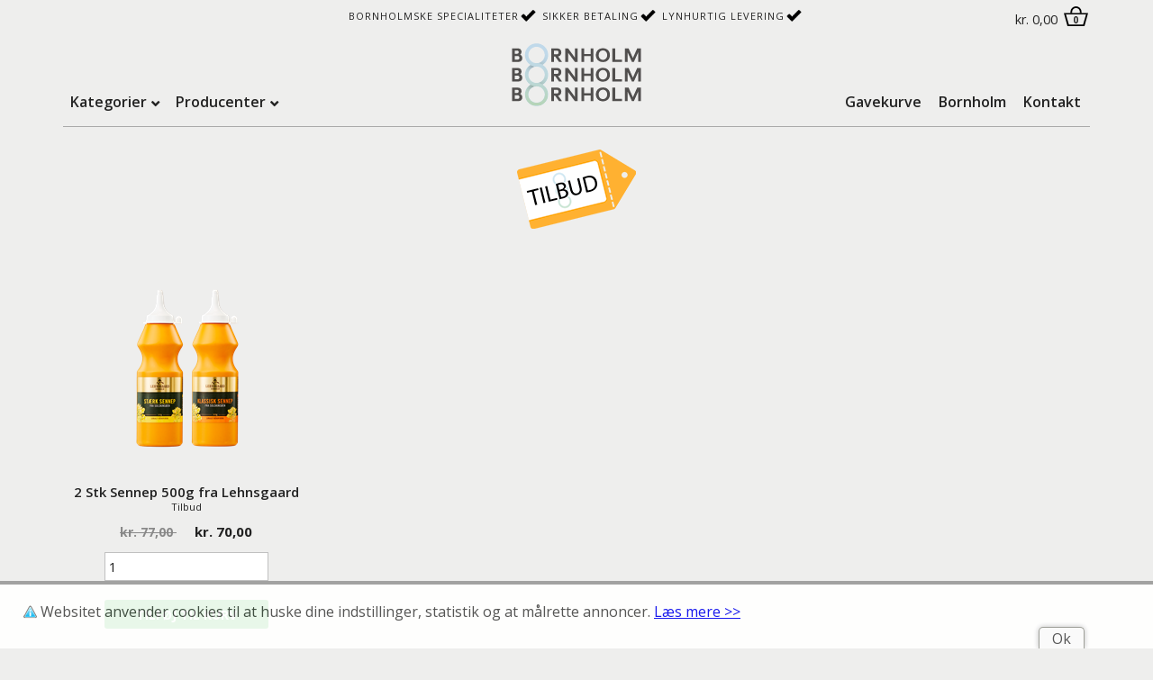

--- FILE ---
content_type: text/html; charset=utf-8
request_url: https://bornholmbornholmbornholm.dk/da/tilbud/
body_size: 5636
content:

<!doctype html>
<html>
<head>
    <meta charset="utf-8" />
    <meta http-equiv="X-UA-Compatible" content="IE=edge">
    <meta name="viewport" content="width=device-width, initial-scale=1" />
    <link rel="shortcut icon" href="/favicon.png?v=1">
    <link rel="apple-touch-icon" href="/apple-touch-icon.png?v=1">
      <title>Tilbud</title>



    <!--[if IE]>
        <link rel="stylesheet" type="text/css" href="/css/csshake_ie.css" />
    <![endif]-->
    <link href="https://fonts.googleapis.com/css?family=Open+Sans:300,400,400i,600,700" rel="stylesheet">
    <link href="https://maxcdn.bootstrapcdn.com/font-awesome/4.7.0/css/font-awesome.min.css" type="text/css" rel="stylesheet" />
    <link href="/DependencyHandler.axd?s=[base64]&amp;t=Css&amp;cdv=1368536885" type="text/css" rel="stylesheet"/>

    <script type="text/javascript">
    var _nodeId = 7573,
    _storeId = 1;
    </script>

    <meta name="google-site-verification" content="t1ECTcHd5vrszcDi1qVAjXeLfxVm3R2Rfd1eG0AReSg" />

    <script>
        var gls_pakkeshops = [];
        var pdk_pakkeshops = [];
        var valgt_gls_pksh = null;
        var valgt_pdk_pksh = null;
    </script>

    <script>
        (function (i, s, o, g, r, a, m) {
            i['GoogleAnalyticsObject'] = r; i[r] = i[r] || function () {
                (i[r].q = i[r].q || []).push(arguments)
            }, i[r].l = 1 * new Date(); a = s.createElement(o),
                m = s.getElementsByTagName(o)[0]; a.async = 1; a.src = g; m.parentNode.insertBefore(a, m)
        })(window, document, 'script', '//www.google-analytics.com/analytics.js', 'ga');

        ga('create', 'UA-99025421-1', 'auto');
        ga('send', 'pageview');
    </script>

    <!-- Facebook Pixel Code -->
    
    <!-- End Facebook Pixel Code -->
</head>
<body>
    <div id="fb-root"></div>
    <script>
        (function (d, s, id) {
            var js, fjs = d.getElementsByTagName(s)[0];
            if (d.getElementById(id)) return;
            js = d.createElement(s); js.id = id;
            js.src = "//connect.facebook.net/en_US/sdk.js#xfbml=1&version=v2.6";
            fjs.parentNode.insertBefore(js, fjs);
        }(document, 'script', 'facebook-jssdk'));</script>

    <div class="header">
        <div class="container">
            <div class="row" id="header_top">
                <div class="col-xxs-2 text-pull">
                    

                </div>
                <div class="col-xxs-8 text-center fordele">
                        <div class="fordel-item">Bornholmske Specialiteter</div>
                        <div class="fordel-item">Sikker betaling</div>
                        <div class="fordel-item">Lynhurtig levering</div>
                </div>
                <div class="col-xxs-2 text-push">

                </div>
            </div>
            <div class="row " id="header_main">
                <!-- equal-height-->
                <div class=" text-center">
                    <!--col-xxs-12 text-pull menutp-->
                    <ul class="menu-bottom-left noPrint">
                        <li class="menu-dropdown">
                            <a href="#" data-dropdown-id="categorymenu">Kategorier</a>
                        </li>
                        <li class="menu-dropdown">
                            <a href="#" data-dropdown-id="brandsmenu">Producenter</a>
                        </li>
                        

                    </ul>

                    <!--</div>
                    <div class="col-xxs-4 text-center">-->
                    <a href="https://bornholmbornholmbornholm.dk/da/"><img class="udlogo" src="/img/3xbornholm_logo.svg" /></a>
                    <!--</div>
                    <div class="col-xxs-4 text-push menutp">-->
                    
                    <ul class="menu-bottom-right noPrint">
                        <!--<li>OUTLET</li>
                        <li>KONTAKT</li>-->
                        
            <li> <a href="https://bornholmbornholmbornholm.dk/da/gavekurve-en-gavekurv-til-hver-en-anledning/">Gavekurve</a> </li>
            <li> <a href="https://bornholmbornholmbornholm.dk/da/kundeservice/bornholm/">Bornholm</a> </li>
            <li> <a href="https://bornholmbornholmbornholm.dk/da/kundeservice/kontakt/">Kontakt</a> </li>

                    </ul>

                </div>
            </div>
            <div class="row spacerh20">
                <div class="container h20"></div>
            </div>
            
<div id="miniCart" class=" noPrint">

    <div id="miniCartItemInfo">
        <div id="miniCartNotEmpty">
            <a href="https://bornholmbornholmbornholm.dk/da/shop/kurv/">
                <span id="miniCartTotalPrice">kr. 0,00</span>
                <div class="cart-icon">
                    <span id="miniCartTotalQuantity">0</span>
                </div>
            </a>
        </div>

    </div>
</div>

            <div class="mobilemenubtn">
                <a href="#"><i class="fa fa-bars"></i></a>
            </div>

            <div class="mobilemenu">
                <div class="mmwrapper">
                    <div id="mmelement"></div>
                    <div class="mmsearch">
                        <form method="get" action="https://bornholmbornholmbornholm.dk/da/shop/search-result/">
                            <input type="text" name="q" placeholder="S&#248;g og du skal finde" />
                        </form>
                    </div>
                    <div class="mmitems">
                        
<div class="mmitem dropdown">
    <a href="#" data-dropdown-id="categorymenu-mobile">Kategorier</a>
</div>
<div class="mobile-dropdown" id="categorymenu-mobile">
    <ul>
        <li class="item">
            <a href="/da/category/drikke">

                    <img src="/media/209417/bottle-plus-cup.png?mode=boxpad&amp;width=80&amp;height=40&amp;rnd=132835174180000000" srcset="/media/209417/bottle-plus-cup.png?mode=boxpad&amp;width=160&amp;height=80&amp;rnd=132835174180000000 2x, /media/209417/bottle-plus-cup.png?mode=boxpad&amp;width=240&amp;height=120&amp;rnd=132835174180000000 3x" />
                <div class="title">
                    Drikke
                </div>

            </a>

        </li>
        <li class="item">
            <a href="/da/category/boeger">

                    <img src="/media/209416/book.png?mode=boxpad&amp;width=80&amp;height=40&amp;rnd=132835174150000000" srcset="/media/209416/book.png?mode=boxpad&amp;width=160&amp;height=80&amp;rnd=132835174150000000 2x, /media/209416/book.png?mode=boxpad&amp;width=240&amp;height=120&amp;rnd=132835174150000000 3x" />
                <div class="title">
                    B&#248;ger
                </div>

            </a>

        </li>
        <li class="item">
            <a href="/da/category/design">

                    <img src="/media/209418/poster.png?mode=boxpad&amp;width=80&amp;height=40&amp;rnd=132835176660000000" srcset="/media/209418/poster.png?mode=boxpad&amp;width=160&amp;height=80&amp;rnd=132835176660000000 2x, /media/209418/poster.png?mode=boxpad&amp;width=240&amp;height=120&amp;rnd=132835176660000000 3x" />
                <div class="title">
                    Design
                </div>

            </a>

        </li>
        <li class="item">
            <a href="/da/category/glas-keramik">

                    <img src="/media/209419/ceramic.png?mode=boxpad&amp;width=80&amp;height=40&amp;rnd=132835177610000000" srcset="/media/209419/ceramic.png?mode=boxpad&amp;width=160&amp;height=80&amp;rnd=132835177610000000 2x, /media/209419/ceramic.png?mode=boxpad&amp;width=240&amp;height=120&amp;rnd=132835177610000000 3x" />
                <div class="title">
                    Glas og keramik
                </div>

            </a>

        </li>
        <li class="item">
            <a href="/da/category/kolonial">

                    <img src="/media/209420/colonial.png?mode=boxpad&amp;width=80&amp;height=40&amp;rnd=132835188330000000" srcset="/media/209420/colonial.png?mode=boxpad&amp;width=160&amp;height=80&amp;rnd=132835188330000000 2x, /media/209420/colonial.png?mode=boxpad&amp;width=240&amp;height=120&amp;rnd=132835188330000000 3x" />
                <div class="title">
                    Kolonial
                </div>

            </a>

        </li>
        <li class="item">
            <a href="/da/category/skoenhed">

                    <img src="/media/209421/cosmetic.png?mode=boxpad&amp;width=80&amp;height=40&amp;rnd=132835208270000000" srcset="/media/209421/cosmetic.png?mode=boxpad&amp;width=160&amp;height=80&amp;rnd=132835208270000000 2x, /media/209421/cosmetic.png?mode=boxpad&amp;width=240&amp;height=120&amp;rnd=132835208270000000 3x" />
                <div class="title">
                    Sk&#248;nhed
                </div>

            </a>

        </li>
        <li class="item">
            <a href="/da/category/soede-sager">

                    <img src="/media/209422/candy.png?mode=boxpad&amp;width=80&amp;height=40&amp;rnd=132835223510000000" srcset="/media/209422/candy.png?mode=boxpad&amp;width=160&amp;height=80&amp;rnd=132835223510000000 2x, /media/209422/candy.png?mode=boxpad&amp;width=240&amp;height=120&amp;rnd=132835223510000000 3x" />
                <div class="title">
                    S&#248;de sager
                </div>

            </a>

        </li>
        <li class="item">
            <a href="/da/category/oel-spiritus">

                    <img src="/media/209426/alcohol.png?mode=boxpad&amp;width=80&amp;height=40&amp;rnd=132835304660000000" srcset="/media/209426/alcohol.png?mode=boxpad&amp;width=160&amp;height=80&amp;rnd=132835304660000000 2x, /media/209426/alcohol.png?mode=boxpad&amp;width=240&amp;height=120&amp;rnd=132835304660000000 3x" />
                <div class="title">
                    &#216;l &amp; Spiritus
                </div>

            </a>

        </li>
        <li class="item">
            <a href="/da/category/gavekurve">

                    <img src="/media/209427/giftbasket.png?mode=boxpad&amp;width=80&amp;height=40&amp;rnd=132839502850000000" srcset="/media/209427/giftbasket.png?mode=boxpad&amp;width=160&amp;height=80&amp;rnd=132839502850000000 2x, /media/209427/giftbasket.png?mode=boxpad&amp;width=240&amp;height=120&amp;rnd=132839502850000000 3x" />
                <div class="title">
                    Gavekurve
                </div>

            </a>

        </li>
        <li class="item">
            <a href="/da/category/oekologi">

                    <img src="/media/209429/oe-maerket.png?mode=boxpad&amp;width=80&amp;height=40&amp;rnd=132839518910000000" srcset="/media/209429/oe-maerket.png?mode=boxpad&amp;width=160&amp;height=80&amp;rnd=132839518910000000 2x, /media/209429/oe-maerket.png?mode=boxpad&amp;width=240&amp;height=120&amp;rnd=132839518910000000 3x" />
                <div class="title">
                    &#216;kologi
                </div>

            </a>

        </li>
        <li class="item">
            <a href="/da/category/gavekort">

                    <img src="/media/209428/giftcard.png?mode=boxpad&amp;width=80&amp;height=40&amp;rnd=132839514230000000" srcset="/media/209428/giftcard.png?mode=boxpad&amp;width=160&amp;height=80&amp;rnd=132839514230000000 2x, /media/209428/giftcard.png?mode=boxpad&amp;width=240&amp;height=120&amp;rnd=132839514230000000 3x" />
                <div class="title">
                    Gavekort
                </div>

            </a>

        </li>
        <li class="item">
            <a href="/da/category/tilbud">

                    <img src="/media/209415/sale.png?mode=boxpad&amp;width=80&amp;height=40&amp;rnd=132835171280000000" srcset="/media/209415/sale.png?mode=boxpad&amp;width=160&amp;height=80&amp;rnd=132835171280000000 2x, /media/209415/sale.png?mode=boxpad&amp;width=240&amp;height=120&amp;rnd=132835171280000000 3x" />
                <div class="title">
                    Tilbud
                </div>

            </a>

        </li>
        <li class="item">
            <a href="/da/category/saeson">

                    <img src="/media/209474/season.png?mode=boxpad&amp;width=80&amp;height=40&amp;rnd=132859411830000000" srcset="/media/209474/season.png?mode=boxpad&amp;width=160&amp;height=80&amp;rnd=132859411830000000 2x, /media/209474/season.png?mode=boxpad&amp;width=240&amp;height=120&amp;rnd=132859411830000000 3x" />
                <div class="title">
                    S&#230;son
                </div>

            </a>

        </li>
    <li></li>
    <li></li>
    <li></li>
    <li></li>
    <li></li>
    <li></li>
    <li></li>
    <li></li>
</ul>
</div>
<div class="mmitem dropdown">
    <a href="#" data-dropdown-id="brandsmenu-mobile">Producenter</a>
</div>
<div class="mobile-dropdown" id="brandsmenu-mobile">
    <a href="https://bornholmbornholmbornholm.dk/da/raadhuskiosken/"><img class="udBrand" src="/media/208391/raadhuskiosken-logo-200x100.png" alt="R&#229;dhuskiosken" /></a>   
        <a href="https://bornholmbornholmbornholm.dk/da/aronia-food-service/"><img class="udBrand" src="/media/210056/aronia-food-service-logo-200x100.png" alt="Aronia Food Service" /></a>   
        <a href="https://bornholmbornholmbornholm.dk/da/bagermortensen/"><img class="udBrand" src="/media/207937/bager-mortensen.png" alt="Bager Mortensen" /></a>   
        <a href="https://bornholmbornholmbornholm.dk/da/bolcheriet-svaneke/"><img class="udBrand" src="/media/208207/bolcherietsvaneke.png" alt="Bolcheriet Svaneke" /></a>   
        <a href="https://bornholmbornholmbornholm.dk/da/bornholm-distillery/"><img class="udBrand" src="/media/208945/bornholm-distillery-200x100.png" alt="Bornholm Distillery" /></a>   
        <a href="https://bornholmbornholmbornholm.dk/da/bornholm-spirits/"><img class="udBrand" src="/media/208964/bornholm-spirit-200x100.png" alt="Bornholm Spirits" /></a>   
        <a href="https://bornholmbornholmbornholm.dk/da/bornholmer-hampen/"><img class="udBrand" src="/media/208044/bornholmer_hampen_100x200.png" alt="Bornholmer Hampen" /></a>   
        <a href="https://bornholmbornholmbornholm.dk/da/bornholmer-honning/"><img class="udBrand" src="/media/208332/bornholmer_honning_temp_logo.png" alt="Bornholmer Honning" /></a>   
        <a href="https://bornholmbornholmbornholm.dk/da/bornholms/"><img class="udBrand" src="/media/207864/bornholms-logo-200x100.png" alt="Bornholms" /></a>   
        <a href="https://bornholmbornholmbornholm.dk/da/bornholms-ismejeri/"><img class="udBrand" src="/media/207580/Bornholms_Ismejeri-200x100.png" alt="Bornholms Ismejeri" /></a>   
        <a href="https://bornholmbornholmbornholm.dk/da/bornholms-kildevand/"><img class="udBrand" src="/media/208526/bornholms-kildevand_logo_200x100.png" alt="Bornholms Kildevand" /></a>   
        <a href="https://bornholmbornholmbornholm.dk/da/bornholms-mosteri/"><img class="udBrand" src="/media/208034/bm-logo-100x200.png" alt="Bornholms Mosteri" /></a>   
        <a href="https://bornholmbornholmbornholm.dk/da/bornholms-valsemoelle/"><img class="udBrand" src="/media/207896/bornholms-valsemoelle-logo.png" alt="Bornholms Valsem&#248;lle" /></a>   
        <a href="https://bornholmbornholmbornholm.dk/da/buchwalds-kafferisteri/"><img class="udBrand" src="/media/208515/buchwalds_kafferisteri_logo_200x100.png" alt="Buchwalds Kafferisteri" /></a>   
        <a href="https://bornholmbornholmbornholm.dk/da/den-aegte-bornholmersennep/"><img class="udBrand" src="/media/209485/den-aegte-bornholmskesennep-200x100.png" alt="Den &#198;gte Bornholmersennep" /></a>   
        <a href="https://bornholmbornholmbornholm.dk/da/food-bornholm/"><img class="udBrand" src="/media/210054/foods-bornholm-200x100.png" alt="Food Bornholm" /></a>   
        <a href="https://bornholmbornholmbornholm.dk/da/forlaget-4-til-venstre/"><img class="udBrand" src="/media/210012/forlaget-4-til-venstre-200x100.png" alt="Forlaget 4, Til Venstre" /></a>   
        <a href="https://bornholmbornholmbornholm.dk/da/hakon-holm/"><img class="udBrand" src="/media/209949/hakon-holm-logo-200x100.png" alt="Hakon Holm" /></a>   
        <a href="https://bornholmbornholmbornholm.dk/da/hoestet/"><img class="udBrand" src="/media/207584/h&#248;stet-200x100.png" alt="H&#248;stet" /></a>   
        <a href="https://bornholmbornholmbornholm.dk/da/janne-vestergaard/"><img class="udBrand" src="/media/208338/janne_logo.png" alt="Janne Vestergaard" /></a>   
        <a href="https://bornholmbornholmbornholm.dk/da/johannesdam/"><img class="udBrand" src="/media/207820/johannes-logo.png" alt="Johannes Dam &amp; S&#248;n" /></a>   
        <a href="https://bornholmbornholmbornholm.dk/da/karamelkompagniet/"><img class="udBrand" src="/media/208389/karamel-kompagniet-logo-2020.png" alt="Karamel Kompagniet" /></a>   
        <a href="https://bornholmbornholmbornholm.dk/da/knajlinj/"><img class="udBrand" src="/media/207721/knajlinj-logo.png" alt="Knajlinj" /></a>   
        <a href="https://bornholmbornholmbornholm.dk/da/lakrids-kompagniet/"><img class="udBrand" src="/media/209824/lakrids-kompagniet-200x100.png" alt="Lakrids Kompagniet" /></a>   
        <a href="https://bornholmbornholmbornholm.dk/da/lehnsgaard/"><img class="udBrand" src="/media/207589/Lehnsgaard-200x100.png" alt="Lehnsgaard" /></a>   
        <a href="https://bornholmbornholmbornholm.dk/da/lottes-blomster/"><img class="udBrand" src="/media/207952/lottes-blomster-logo.png" alt="Lotte&#39;s Blomster" /></a>   
        <a href="https://bornholmbornholmbornholm.dk/da/malene-sommer/"><img class="udBrand" src="/media/207800/logo200x100.png" alt="Malene Sommer" /></a>   
        <a href="https://bornholmbornholmbornholm.dk/da/mie-moelgaard/"><img class="udBrand" src="/media/208204/miem1.png" alt="Mie M&#248;lgaard" /></a>   
        <a href="https://bornholmbornholmbornholm.dk/da/mostballaden/"><img class="udBrand" src="/media/210024/mostballaden_logo_200x100.png" alt="Mostballaden" /></a>   
        <a href="https://bornholmbornholmbornholm.dk/da/nordsnaps/"><img class="udBrand" src="/media/207848/nord-logo.png" alt="Nord Snaps" /></a>   
        <a href="https://bornholmbornholmbornholm.dk/da/pastariget/"><img class="udBrand" src="/media/207668/pastariget-logo.png" alt="Pastariget" /></a>   
        <a href="https://bornholmbornholmbornholm.dk/da/pilegaard-cideri/"><img class="udBrand" src="/media/209958/pilegaard-cideri-logo-200x100.png" alt="Pilegaard Cideri" /></a>   
        <a href="https://bornholmbornholmbornholm.dk/da/plankeboef/"><img class="udBrand" src="/media/207974/plankeboef-logo200x100.png" alt="Plankeb&#248;f" /></a>   
        <a href="https://bornholmbornholmbornholm.dk/da/small-batch-bornholm/"><img class="udBrand" src="/media/207959/smallbatchlogo2.png" alt="Small Batch Bornholm" /></a>   
        <a href="https://bornholmbornholmbornholm.dk/da/smedens/"><img class="udBrand" src="/media/208043/smedens_100x200.png" alt="Smedens" /></a>   
        <a href="https://bornholmbornholmbornholm.dk/da/sune-rasborg/"><img class="udBrand" src="/media/209720/sune-rasborg-200x100.png" alt="Sune Rasborg" /></a>   
        <a href="https://bornholmbornholmbornholm.dk/da/svaneke-bryghus/"><img class="udBrand" src="/media/208690/svaneke-bryghus-200x100.png" alt="Svaneke Bryghus" /></a>   
        <a href="https://bornholmbornholmbornholm.dk/da/svaneke-koebmandshandel/"><img class="udBrand" src="/media/208086/svaneke-koebmandshandel-logo.png" alt="Svaneke K&#248;bmandshandel" /></a>   
        <a href="https://bornholmbornholmbornholm.dk/da/bornholm-vinegar-company/"><img class="udBrand" src="/media/210174/vinegar-conpany-bornholm-logo-200x100.png" alt="Bornholm Vinegar Company" /></a>   
        <a href="https://bornholmbornholmbornholm.dk/da/vingaarden-lille-gadegaard/"><img class="udBrand" src="/media/208094/lille-gadegaard-logo.png" alt="Ving&#229;rden - Lille Gadeg&#229;rd" /></a>   
        <a href="https://bornholmbornholmbornholm.dk/da/tilbud/"><img class="udBrand" src="/media/209408/tilbud-logo-200x100.png" alt="Tilbud" /></a>
</div>

                    </div>
                    <div class="mmclose">
                        <a href="#">Luk menu</a>
                    </div>

                </div>
            </div>
            <div id="brandsmenu" class="nav-dropdown">
                <div class="container brands">
                    <div class="brandswrapper block-row-xxs-2 block-row-xs-3 block-row-s-4 block-row-m-5 block-row-l-6">
                        <a href="https://bornholmbornholmbornholm.dk/da/raadhuskiosken/"><img class="udBrand" src="/media/208391/raadhuskiosken-logo-200x100.png" alt="R&#229;dhuskiosken" /></a>   
        <a href="https://bornholmbornholmbornholm.dk/da/aronia-food-service/"><img class="udBrand" src="/media/210056/aronia-food-service-logo-200x100.png" alt="Aronia Food Service" /></a>   
        <a href="https://bornholmbornholmbornholm.dk/da/bagermortensen/"><img class="udBrand" src="/media/207937/bager-mortensen.png" alt="Bager Mortensen" /></a>   
        <a href="https://bornholmbornholmbornholm.dk/da/bolcheriet-svaneke/"><img class="udBrand" src="/media/208207/bolcherietsvaneke.png" alt="Bolcheriet Svaneke" /></a>   
        <a href="https://bornholmbornholmbornholm.dk/da/bornholm-distillery/"><img class="udBrand" src="/media/208945/bornholm-distillery-200x100.png" alt="Bornholm Distillery" /></a>   
        <a href="https://bornholmbornholmbornholm.dk/da/bornholm-spirits/"><img class="udBrand" src="/media/208964/bornholm-spirit-200x100.png" alt="Bornholm Spirits" /></a>   
        <a href="https://bornholmbornholmbornholm.dk/da/bornholmer-hampen/"><img class="udBrand" src="/media/208044/bornholmer_hampen_100x200.png" alt="Bornholmer Hampen" /></a>   
        <a href="https://bornholmbornholmbornholm.dk/da/bornholmer-honning/"><img class="udBrand" src="/media/208332/bornholmer_honning_temp_logo.png" alt="Bornholmer Honning" /></a>   
        <a href="https://bornholmbornholmbornholm.dk/da/bornholms/"><img class="udBrand" src="/media/207864/bornholms-logo-200x100.png" alt="Bornholms" /></a>   
        <a href="https://bornholmbornholmbornholm.dk/da/bornholms-ismejeri/"><img class="udBrand" src="/media/207580/Bornholms_Ismejeri-200x100.png" alt="Bornholms Ismejeri" /></a>   
        <a href="https://bornholmbornholmbornholm.dk/da/bornholms-kildevand/"><img class="udBrand" src="/media/208526/bornholms-kildevand_logo_200x100.png" alt="Bornholms Kildevand" /></a>   
        <a href="https://bornholmbornholmbornholm.dk/da/bornholms-mosteri/"><img class="udBrand" src="/media/208034/bm-logo-100x200.png" alt="Bornholms Mosteri" /></a>   
        <a href="https://bornholmbornholmbornholm.dk/da/bornholms-valsemoelle/"><img class="udBrand" src="/media/207896/bornholms-valsemoelle-logo.png" alt="Bornholms Valsem&#248;lle" /></a>   
        <a href="https://bornholmbornholmbornholm.dk/da/buchwalds-kafferisteri/"><img class="udBrand" src="/media/208515/buchwalds_kafferisteri_logo_200x100.png" alt="Buchwalds Kafferisteri" /></a>   
        <a href="https://bornholmbornholmbornholm.dk/da/den-aegte-bornholmersennep/"><img class="udBrand" src="/media/209485/den-aegte-bornholmskesennep-200x100.png" alt="Den &#198;gte Bornholmersennep" /></a>   
        <a href="https://bornholmbornholmbornholm.dk/da/food-bornholm/"><img class="udBrand" src="/media/210054/foods-bornholm-200x100.png" alt="Food Bornholm" /></a>   
        <a href="https://bornholmbornholmbornholm.dk/da/forlaget-4-til-venstre/"><img class="udBrand" src="/media/210012/forlaget-4-til-venstre-200x100.png" alt="Forlaget 4, Til Venstre" /></a>   
        <a href="https://bornholmbornholmbornholm.dk/da/hakon-holm/"><img class="udBrand" src="/media/209949/hakon-holm-logo-200x100.png" alt="Hakon Holm" /></a>   
        <a href="https://bornholmbornholmbornholm.dk/da/hoestet/"><img class="udBrand" src="/media/207584/h&#248;stet-200x100.png" alt="H&#248;stet" /></a>   
        <a href="https://bornholmbornholmbornholm.dk/da/janne-vestergaard/"><img class="udBrand" src="/media/208338/janne_logo.png" alt="Janne Vestergaard" /></a>   
        <a href="https://bornholmbornholmbornholm.dk/da/johannesdam/"><img class="udBrand" src="/media/207820/johannes-logo.png" alt="Johannes Dam &amp; S&#248;n" /></a>   
        <a href="https://bornholmbornholmbornholm.dk/da/karamelkompagniet/"><img class="udBrand" src="/media/208389/karamel-kompagniet-logo-2020.png" alt="Karamel Kompagniet" /></a>   
        <a href="https://bornholmbornholmbornholm.dk/da/knajlinj/"><img class="udBrand" src="/media/207721/knajlinj-logo.png" alt="Knajlinj" /></a>   
        <a href="https://bornholmbornholmbornholm.dk/da/lakrids-kompagniet/"><img class="udBrand" src="/media/209824/lakrids-kompagniet-200x100.png" alt="Lakrids Kompagniet" /></a>   
        <a href="https://bornholmbornholmbornholm.dk/da/lehnsgaard/"><img class="udBrand" src="/media/207589/Lehnsgaard-200x100.png" alt="Lehnsgaard" /></a>   
        <a href="https://bornholmbornholmbornholm.dk/da/lottes-blomster/"><img class="udBrand" src="/media/207952/lottes-blomster-logo.png" alt="Lotte&#39;s Blomster" /></a>   
        <a href="https://bornholmbornholmbornholm.dk/da/malene-sommer/"><img class="udBrand" src="/media/207800/logo200x100.png" alt="Malene Sommer" /></a>   
        <a href="https://bornholmbornholmbornholm.dk/da/mie-moelgaard/"><img class="udBrand" src="/media/208204/miem1.png" alt="Mie M&#248;lgaard" /></a>   
        <a href="https://bornholmbornholmbornholm.dk/da/mostballaden/"><img class="udBrand" src="/media/210024/mostballaden_logo_200x100.png" alt="Mostballaden" /></a>   
        <a href="https://bornholmbornholmbornholm.dk/da/nordsnaps/"><img class="udBrand" src="/media/207848/nord-logo.png" alt="Nord Snaps" /></a>   
        <a href="https://bornholmbornholmbornholm.dk/da/pastariget/"><img class="udBrand" src="/media/207668/pastariget-logo.png" alt="Pastariget" /></a>   
        <a href="https://bornholmbornholmbornholm.dk/da/pilegaard-cideri/"><img class="udBrand" src="/media/209958/pilegaard-cideri-logo-200x100.png" alt="Pilegaard Cideri" /></a>   
        <a href="https://bornholmbornholmbornholm.dk/da/plankeboef/"><img class="udBrand" src="/media/207974/plankeboef-logo200x100.png" alt="Plankeb&#248;f" /></a>   
        <a href="https://bornholmbornholmbornholm.dk/da/small-batch-bornholm/"><img class="udBrand" src="/media/207959/smallbatchlogo2.png" alt="Small Batch Bornholm" /></a>   
        <a href="https://bornholmbornholmbornholm.dk/da/smedens/"><img class="udBrand" src="/media/208043/smedens_100x200.png" alt="Smedens" /></a>   
        <a href="https://bornholmbornholmbornholm.dk/da/sune-rasborg/"><img class="udBrand" src="/media/209720/sune-rasborg-200x100.png" alt="Sune Rasborg" /></a>   
        <a href="https://bornholmbornholmbornholm.dk/da/svaneke-bryghus/"><img class="udBrand" src="/media/208690/svaneke-bryghus-200x100.png" alt="Svaneke Bryghus" /></a>   
        <a href="https://bornholmbornholmbornholm.dk/da/svaneke-koebmandshandel/"><img class="udBrand" src="/media/208086/svaneke-koebmandshandel-logo.png" alt="Svaneke K&#248;bmandshandel" /></a>   
        <a href="https://bornholmbornholmbornholm.dk/da/bornholm-vinegar-company/"><img class="udBrand" src="/media/210174/vinegar-conpany-bornholm-logo-200x100.png" alt="Bornholm Vinegar Company" /></a>   
        <a href="https://bornholmbornholmbornholm.dk/da/vingaarden-lille-gadegaard/"><img class="udBrand" src="/media/208094/lille-gadegaard-logo.png" alt="Ving&#229;rden - Lille Gadeg&#229;rd" /></a>   
        <a href="https://bornholmbornholmbornholm.dk/da/tilbud/"><img class="udBrand" src="/media/209408/tilbud-logo-200x100.png" alt="Tilbud" /></a>
                    </div>
                </div>
            </div>
            <div id="categorymenu" class="nav-dropdown">
                <ul>
        <li class="item">
            <a href="/da/category/drikke">

                    <img src="/media/209417/bottle-plus-cup.png?mode=boxpad&amp;width=80&amp;height=40&amp;rnd=132835174180000000" srcset="/media/209417/bottle-plus-cup.png?mode=boxpad&amp;width=160&amp;height=80&amp;rnd=132835174180000000 2x, /media/209417/bottle-plus-cup.png?mode=boxpad&amp;width=240&amp;height=120&amp;rnd=132835174180000000 3x" />
                <div class="title">
                    Drikke
                </div>

            </a>

        </li>
        <li class="item">
            <a href="/da/category/boeger">

                    <img src="/media/209416/book.png?mode=boxpad&amp;width=80&amp;height=40&amp;rnd=132835174150000000" srcset="/media/209416/book.png?mode=boxpad&amp;width=160&amp;height=80&amp;rnd=132835174150000000 2x, /media/209416/book.png?mode=boxpad&amp;width=240&amp;height=120&amp;rnd=132835174150000000 3x" />
                <div class="title">
                    B&#248;ger
                </div>

            </a>

        </li>
        <li class="item">
            <a href="/da/category/design">

                    <img src="/media/209418/poster.png?mode=boxpad&amp;width=80&amp;height=40&amp;rnd=132835176660000000" srcset="/media/209418/poster.png?mode=boxpad&amp;width=160&amp;height=80&amp;rnd=132835176660000000 2x, /media/209418/poster.png?mode=boxpad&amp;width=240&amp;height=120&amp;rnd=132835176660000000 3x" />
                <div class="title">
                    Design
                </div>

            </a>

        </li>
        <li class="item">
            <a href="/da/category/glas-keramik">

                    <img src="/media/209419/ceramic.png?mode=boxpad&amp;width=80&amp;height=40&amp;rnd=132835177610000000" srcset="/media/209419/ceramic.png?mode=boxpad&amp;width=160&amp;height=80&amp;rnd=132835177610000000 2x, /media/209419/ceramic.png?mode=boxpad&amp;width=240&amp;height=120&amp;rnd=132835177610000000 3x" />
                <div class="title">
                    Glas og keramik
                </div>

            </a>

        </li>
        <li class="item">
            <a href="/da/category/kolonial">

                    <img src="/media/209420/colonial.png?mode=boxpad&amp;width=80&amp;height=40&amp;rnd=132835188330000000" srcset="/media/209420/colonial.png?mode=boxpad&amp;width=160&amp;height=80&amp;rnd=132835188330000000 2x, /media/209420/colonial.png?mode=boxpad&amp;width=240&amp;height=120&amp;rnd=132835188330000000 3x" />
                <div class="title">
                    Kolonial
                </div>

            </a>

        </li>
        <li class="item">
            <a href="/da/category/skoenhed">

                    <img src="/media/209421/cosmetic.png?mode=boxpad&amp;width=80&amp;height=40&amp;rnd=132835208270000000" srcset="/media/209421/cosmetic.png?mode=boxpad&amp;width=160&amp;height=80&amp;rnd=132835208270000000 2x, /media/209421/cosmetic.png?mode=boxpad&amp;width=240&amp;height=120&amp;rnd=132835208270000000 3x" />
                <div class="title">
                    Sk&#248;nhed
                </div>

            </a>

        </li>
        <li class="item">
            <a href="/da/category/soede-sager">

                    <img src="/media/209422/candy.png?mode=boxpad&amp;width=80&amp;height=40&amp;rnd=132835223510000000" srcset="/media/209422/candy.png?mode=boxpad&amp;width=160&amp;height=80&amp;rnd=132835223510000000 2x, /media/209422/candy.png?mode=boxpad&amp;width=240&amp;height=120&amp;rnd=132835223510000000 3x" />
                <div class="title">
                    S&#248;de sager
                </div>

            </a>

        </li>
        <li class="item">
            <a href="/da/category/oel-spiritus">

                    <img src="/media/209426/alcohol.png?mode=boxpad&amp;width=80&amp;height=40&amp;rnd=132835304660000000" srcset="/media/209426/alcohol.png?mode=boxpad&amp;width=160&amp;height=80&amp;rnd=132835304660000000 2x, /media/209426/alcohol.png?mode=boxpad&amp;width=240&amp;height=120&amp;rnd=132835304660000000 3x" />
                <div class="title">
                    &#216;l &amp; Spiritus
                </div>

            </a>

        </li>
        <li class="item">
            <a href="/da/category/gavekurve">

                    <img src="/media/209427/giftbasket.png?mode=boxpad&amp;width=80&amp;height=40&amp;rnd=132839502850000000" srcset="/media/209427/giftbasket.png?mode=boxpad&amp;width=160&amp;height=80&amp;rnd=132839502850000000 2x, /media/209427/giftbasket.png?mode=boxpad&amp;width=240&amp;height=120&amp;rnd=132839502850000000 3x" />
                <div class="title">
                    Gavekurve
                </div>

            </a>

        </li>
        <li class="item">
            <a href="/da/category/oekologi">

                    <img src="/media/209429/oe-maerket.png?mode=boxpad&amp;width=80&amp;height=40&amp;rnd=132839518910000000" srcset="/media/209429/oe-maerket.png?mode=boxpad&amp;width=160&amp;height=80&amp;rnd=132839518910000000 2x, /media/209429/oe-maerket.png?mode=boxpad&amp;width=240&amp;height=120&amp;rnd=132839518910000000 3x" />
                <div class="title">
                    &#216;kologi
                </div>

            </a>

        </li>
        <li class="item">
            <a href="/da/category/gavekort">

                    <img src="/media/209428/giftcard.png?mode=boxpad&amp;width=80&amp;height=40&amp;rnd=132839514230000000" srcset="/media/209428/giftcard.png?mode=boxpad&amp;width=160&amp;height=80&amp;rnd=132839514230000000 2x, /media/209428/giftcard.png?mode=boxpad&amp;width=240&amp;height=120&amp;rnd=132839514230000000 3x" />
                <div class="title">
                    Gavekort
                </div>

            </a>

        </li>
        <li class="item">
            <a href="/da/category/tilbud">

                    <img src="/media/209415/sale.png?mode=boxpad&amp;width=80&amp;height=40&amp;rnd=132835171280000000" srcset="/media/209415/sale.png?mode=boxpad&amp;width=160&amp;height=80&amp;rnd=132835171280000000 2x, /media/209415/sale.png?mode=boxpad&amp;width=240&amp;height=120&amp;rnd=132835171280000000 3x" />
                <div class="title">
                    Tilbud
                </div>

            </a>

        </li>
        <li class="item">
            <a href="/da/category/saeson">

                    <img src="/media/209474/season.png?mode=boxpad&amp;width=80&amp;height=40&amp;rnd=132859411830000000" srcset="/media/209474/season.png?mode=boxpad&amp;width=160&amp;height=80&amp;rnd=132859411830000000 2x, /media/209474/season.png?mode=boxpad&amp;width=240&amp;height=120&amp;rnd=132859411830000000 3x" />
                <div class="title">
                    S&#230;son
                </div>

            </a>

        </li>
    <li></li>
    <li></li>
    <li></li>
    <li></li>
    <li></li>
    <li></li>
    <li></li>
    <li></li>
</ul>
            </div>
        </div>
    </div>

    <div class="content">
        <div class="container">
            <div class="row" id="header_fordele_mobile">
                <div class="text-center fordele">
                    
                    <div class="fordelewrap">
                            <div class="fordel-item">Bornholmske Specialiteter</div>
                            <div class="fordel-item">Sikker betaling</div>
                            <div class="fordel-item">Lynhurtig levering</div>
                    </div>
                    <div style="clear: both;"></div>
                </div>
            </div>

            
<div class="row">
    <div class="col-xxs-12 text-center">
        					<img class="brand-logo-image" src="/media/209408/tilbud-logo-200x100.png" alt="Tilbud" title="Tilbud"/>



    </div>
</div>
<div class="category-content">



    <div class="umb-grid">
                <div class="grid-section">
                </div>
    </div>


</div>
<div class="readmoredescription">
    <a href="#">Læs mere</a>
</div>




<div id="products" class="productList" itemscope="" itemtype="http://schema.org/ItemList">
        <div class="prodListWrapper block-row-xxs-2 block-row-xs-3 block-row-s-4">
                <div class="product Product " id="product15479">
                    
<div class="innerProduct" refreshwithtemplate="Partials/ProductListView.cshtml" productid="15479" itemprop="itemListElement" itemscope="" itemtype="http://schema.org/Product">
    <meta itemprop="productID" content="2 Stk Sennep 500g fra Lehnsgaard" />
    <meta itemprop="brand" content="" />
    <meta itemprop="manufacturer" content="" />
    <meta itemprop="image" content="15474" />
    <form action="/base/TC/FormPost.aspx" method="post" class="ajaxForm">
        <input name="storeId" type="hidden" value="1" />
        <input class="stockProd" type="hidden" value="95" />
        <input name="AddOrUpdateOrderLine" type="hidden" value="productIdentifier : productIdentifier , quantity : quantity" />
        <a href="https://bornholmbornholmbornholm.dk/da/tilbud/2-stk-sennep-500g-fra-lehnsgaard/" class="productImageLink">
            <img src="/media/209410/klassisk-eller-staerk-sennep-500g.png?mode=max&amp;width=218&amp;height=218&amp;rnd=132834335140000000" class="productImage" alt="2 Stk Sennep 500g fra Lehnsgaard" title="2 Stk Sennep 500g fra Lehnsgaard" />
                        <div class="readMoreOverlay"></div>
        </a>
        <div class="productContent">
            <h2>
                <a href="https://bornholmbornholmbornholm.dk/da/tilbud/2-stk-sennep-500g-fra-lehnsgaard/" itemprop="name url">2 Stk Sennep 500g fra Lehnsgaard</a>
            </h2>
            <div class="productDescription">
                
                Tilbud
</div>
            <div class="prices">
                    <span class="oldprice">
                        kr. 77,00
                    </span>
                <!--<span class="productPrice" itemprop="offers" itemscope="" itemtype="http://schema.org/Offer">-->
                <span class="price" itemprop="price">
                    kr. 70,00
                </span>
                <!--</span>-->
            </div>
            <div class="row variants no-gutter">
                <div class="col-xxs-2"></div>
                    <input name="productIdentifier" class="productIdentifier" type="hidden" value="15479" />
                    <div class="col-xxs-8">
                        <input type="text" name="quantity" class="quantity" value="1" />
                    </div>

                <div class="col-xxs-2"></div>

            </div> <!-- variants -->
            <div class="row no-gutter">
                <div class="col-xxs-2"></div>
                <div class="col-xxs-8 actions productAddToCartWrap">
                        <input type="submit" value="Tilf&#248;j til kurv" class="addToCart btn btn-addtocart btn-brown" />
                        <span class="addingToCart btn btn-addingtocart btn-brown">Tilf&#248;jer til kurv</span>
                </div>
                <div class="col-xxs-2"></div>
            </div>
            <!--    <div class="quantity noPrint">
                  <input type="text" name="quantity" class="quantity" value="1" />
                </div>-->
        </div>
    </form>
</div>

                </div>            <div style="clear: both;"></div>
        </div>    </div>

<div style="margin-top:20px; text-align: center;">
    
</div>
        </div>
    </div>

        <div class="help text-push noPrint">
            <a href="https://bornholmbornholmbornholm.dk/da/kundeservice/kontakt/"><i class="fa fa-question"></i> Hj&#230;lp</a>
        </div>

    <div class="footer">
        <div class="container">
            <div class="row" id="footer_top">
    <div class="col-xxs-3 text-center">
    </div>
    <div class="col-xxs-6 text-center">
        <div>KUNDESERVICE</div>
        <small>med 35 &#229;rs erfaring</small>
        <div><a href="mailto:hej@bornholmbornholmbornholm.dk">hej@bornholmbornholmbornholm.dk</a> • tlf 24 59 09 59</div>
        <small>Du kan ringe mellem 10-12 - Mandag - Tirsdag - Torsdag - Fredag</small>
    </div>
    <div class="col-xxs-3 text-center">
        <div class="betalingskort">
            <img src="/img/alle-kort.png?height=23" alt="beatlingsmetoder" />
        </div>
            <div class="fb-like" data-href="http://facebook.com/BornholmBornholmBornholm" data-layout="button_count" data-action="like" data-show-faces="false" data-share="true"></div>
    </div>
</div>
<div class="row" id="footer_top_mobile">
    <div class="text-center">
        <div>KUNDESERVICE</div>
        <small>med 35 &#229;rs erfaring</small>
        <div><a href="mailto:hej@bornholmbornholmbornholm.dk">hej@bornholmbornholmbornholm.dk</a> • tlf 24 59 09 59</div>
        <small>Du kan ringe mellem 10-12 - Mandag - Tirsdag - Torsdag - Fredag</small>
        <div class="betalingskort">
            <img src="/media/207127/alle-kort.png" alt="beatlingsmetoder" />
        </div>
        <div class="mobilestjerner text-center">
        </div>
            <div class="fb-like" data-href="http://facebook.com/BornholmBornholmBornholm" data-layout="button_count" data-action="like" data-show-faces="false" data-share="true"></div>
    </div>
</div>

            <div class="footer-links" id="footer_main">
                <div class="text-center footer-menu-item">
            <a href="https://bornholmbornholmbornholm.dk/da/kundeservice/handelsbetingelser/">Handelsbetingelser</a>
        </div>
        <div class="text-center footer-menu-item">
            <a href="https://bornholmbornholmbornholm.dk/da/kundeservice/bytteservice/">Bytteservice</a>
        </div>
        <div class="text-center footer-menu-item">
            <a href="https://bornholmbornholmbornholm.dk/da/kundeservice/cookiepolitik/">Cookiepolitik</a>
        </div>
            </div>
        </div>
            <div class="smiley">
                <a href="https://www.findsmiley.dk/1409578" target="_blank"><img src="/media/208008/smiley.png?mode=max&amp;width=20&amp;height=20&amp;rnd=131575613210000000" /> Se smiley-rapport</a>
            </div>
        
    </div>



    <script src="/DependencyHandler.axd?s=[base64]&amp;t=Javascript&amp;cdv=1368536885" type="text/javascript"></script>

    

    <!-- Start e-maerket widget -->
    
    <!-- // end e-maerket widget -->

    <!-- Google Code for Remarketing Tag -->
    <script type="text/javascript">
	var google_tag_params = {
		ecomm_prodid: ['15479','15483','15486'],
		ecomm_pagetype: 'category'
		
	};
    </script>
    <script type="text/javascript">
	/* <![CDATA[ */
        var google_conversion_id = 852742214;
	var google_custom_params = window.google_tag_params;
	var google_remarketing_only = true;
	/* ]]> */
    </script>
    <script type="text/javascript" src="//www.googleadservices.com/pagead/conversion.js">
    </script>
    <noscript>
        <div style="display:inline;">
            <img height="1" width="1" style="border-style:none;" alt="" src="//googleads.g.doubleclick.net/pagead/viewthroughconversion/852742214/?guid=ON&amp;script=0" />
        </div>
    </noscript>
</body>
</html>

--- FILE ---
content_type: text/css
request_url: https://bornholmbornholmbornholm.dk/DependencyHandler.axd?s=L2Nzcy9yZXNwb25zaXZlLm1pbi5jc3M7L2Nzcy9uaXZvLXNsaWRlci5jc3M7L2Nzcy9kZWZhdWx0L2RlZmF1bHQuY3NzOy9qcXVlcnkuYnhzbGlkZXIvanF1ZXJ5LmJ4c2xpZGVyLmNzczsvY3NzL2Nzc2hha2UuY3NzOy9zY3JpcHRzL2ZhbmN5Ym94L2pxdWVyeS5mYW5jeWJveC5jc3M7L2Nzcy9zaXRlLmNzczs&t=Css&cdv=1368536885
body_size: 19706
content:

/*! Responsive v4.1.2 | MIT License | responsivebp.com *//*! normalize.css v3.0.3 | MIT License | git.io/normalize */hr,img,legend{border:0}hr,legend{padding:0}.alert,.alert .close,.btn-group,.input-group,[class*=col-][class*=offset],[class*=col-][class*=pull],[class*=col-][class*=push],sub,sup{position:relative}.carousel,.modal-overlay{-webkit-backface-visibility:hidden}body{margin:0}article,aside,details,figcaption,figure,footer,header,hgroup,main,menu,nav,section,summary{display:block}audio,canvas,progress,video{display:inline-block;vertical-align:baseline}audio:not([controls]){display:none;height:0}[hidden],template{display:none}a{background-color:transparent}a:active,a:hover{outline:0}abbr[title]{border-bottom:1px dotted;cursor:help}@supports (text-decoration:dotted underline){abbr[title],acronym[title]{text-decoration:dotted underline;border-bottom:none}}b,optgroup,strong{font-weight:700}dfn{font-style:italic}mark{background:#ff0;color:#000}small{font-size:80%}sub,sup{font-size:75%;line-height:0;vertical-align:baseline}sup{top:-.375rem}sub{bottom:-.1875rem}svg:not(:root){overflow:hidden}figure{margin:1rem 2.5rem}button,input,optgroup,select,textarea{color:inherit;font:inherit;margin:0}button{overflow:visible}button,select{text-transform:none}button,html input[type=button],input[type=reset],input[type=submit]{-webkit-appearance:button;cursor:pointer}button::-moz-focus-inner,input::-moz-focus-inner{border:0;padding:0}input[type=number]::-webkit-inner-spin-button,input[type=number]::-webkit-outer-spin-button{height:auto}input[type=search]::-webkit-search-cancel-button,input[type=search]::-webkit-search-decoration{-webkit-appearance:none}textarea{overflow:auto}table{border-collapse:collapse;border-spacing:0}html{font-family:sans-serif;-ms-text-size-adjust:100%;-webkit-text-size-adjust:100%;-webkit-overflow-scrolling:touch;color:#222;font-size:100%;line-height:1.4;box-sizing:border-box}*,:after,:before{box-sizing:inherit}:focus{outline:#3b99fc solid 1px}button:focus,input:focus,keygen:focus,select:focus,textarea:focus{outline-offset:-1px}[tabindex="-1"]:focus{outline:0}_::-ms-reveal,body:not([tabindex]):focus,div:not([tabindex]):focus{outline:0}h1,h2,h3,h4,h5,h6{text-rendering:optimizeLegibility;page-break-after:avoid}h1{font-size:2rem;margin:1.34rem 0}h2{font-size:1.5rem;margin:1.245rem 0}h3{font-size:1.17rem;margin:1.17rem 0}h4{font-size:1rem;margin:1.33rem 0}h5{font-size:.83rem;margin:1.386rem 0}h6{font-size:.67rem;margin:1.561rem 0}::-moz-selection{background:#b3d4fc;text-shadow:none}::selection{background:#b3d4fc;text-shadow:none}hr{display:block;height:1px;border-top:1px solid silver;margin:1rem 0}.container,.container-full,.modal-ajax.container,.modal-iframe{margin:0 auto}.container-full.fixed,.container.fixed,.fixed .container,.fixed .container-full,.fixed .modal-iframe,.fixed.modal-iframe{width:100%}.container-full{overflow-x:hidden}.container,.modal-ajax.container,.modal-iframe{max-width:1140px;width:calc(100% - 16px)}.container.fixed,.fixed .container,.fixed .modal-iframe,.fixed.modal-iframe{width:1140px}.row,[class*=block-row-]{margin:0 -8px}.no-gutter{margin:0}[class*=block-row-]{display:block;padding:0;list-style:none}[class*=block-row-]>*,[class*=col-]{display:block;float:left;min-height:1px;width:100%;border-left:8px solid transparent;border-right:8px solid transparent;background-clip:padding-box}[dir=rtl] [class*=block-row-]>*,[dir=rtl] [class*=col-]{float:right}.no-gutter>[class*=col-],[class*=block-row-].no-gutter>*{border:none;background-clip:border-box}.equal-height{display:table;table-layout:fixed;height:1px;width:calc(100% + 16px)}.equal-height.no-gutter{width:100%}.equal-height:before{display:none!important}.equal-height>[class*=col-]{float:none;vertical-align:top}.col-xxs-1{width:8.3333%}.offset-xxs-1,.push-xxs-1{left:8.3333%}[dir=rtl] .offset-xxs-1,[dir=rtl] .push-xxs-1{left:auto;right:8.3333%}.pull-xxs-1{right:8.3333%}[dir=rtl] .pull-xxs-1{right:auto;left:8.3333%}.col-xxs-2{width:16.6667%}.offset-xxs-2,.push-xxs-2{left:16.6667%}[dir=rtl] .offset-xxs-2,[dir=rtl] .push-xxs-2{left:auto;right:16.6667%}.pull-xxs-2{right:16.6667%}[dir=rtl] .pull-xxs-2{right:auto;left:16.6667%}.col-xxs-3{width:25%}.offset-xxs-3,.push-xxs-3{left:25%}[dir=rtl] .offset-xxs-3,[dir=rtl] .push-xxs-3{left:auto;right:25%}.pull-xxs-3{right:25%}[dir=rtl] .pull-xxs-3{right:auto;left:25%}.col-xxs-4{width:33.3333%}.offset-xxs-4,.push-xxs-4{left:33.3333%}[dir=rtl] .offset-xxs-4,[dir=rtl] .push-xxs-4{left:auto;right:33.3333%}.pull-xxs-4{right:33.3333%}[dir=rtl] .pull-xxs-4{right:auto;left:33.3333%}.col-xxs-5{width:41.6667%}.offset-xxs-5,.push-xxs-5{left:41.6667%}[dir=rtl] .offset-xxs-5,[dir=rtl] .push-xxs-5{left:auto;right:41.6667%}.pull-xxs-5{right:41.6667%}[dir=rtl] .pull-xxs-5{right:auto;left:41.6667%}.col-xxs-6{width:50%}.offset-xxs-6,.push-xxs-6{left:50%}[dir=rtl] .offset-xxs-6,[dir=rtl] .push-xxs-6{left:auto;right:50%}.pull-xxs-6{right:50%}[dir=rtl] .pull-xxs-6{right:auto;left:50%}.col-xxs-7{width:58.3333%}.offset-xxs-7,.push-xxs-7{left:58.3333%}[dir=rtl] .offset-xxs-7,[dir=rtl] .push-xxs-7{left:auto;right:58.3333%}.pull-xxs-7{right:58.3333%}[dir=rtl] .pull-xxs-7{right:auto;left:58.3333%}.col-xxs-8{width:66.6667%}.offset-xxs-8,.push-xxs-8{left:66.6667%}[dir=rtl] .offset-xxs-8,[dir=rtl] .push-xxs-8{left:auto;right:66.6667%}.pull-xxs-8{right:66.6667%}[dir=rtl] .pull-xxs-8{right:auto;left:66.6667%}.col-xxs-9{width:75%}.offset-xxs-9,.push-xxs-9{left:75%}[dir=rtl] .offset-xxs-9,[dir=rtl] .push-xxs-9{left:auto;right:75%}.pull-xxs-9{right:75%}[dir=rtl] .pull-xxs-9{right:auto;left:75%}.col-xxs-10{width:83.3333%}.offset-xxs-10,.push-xxs-10{left:83.3333%}[dir=rtl] .offset-xxs-10,[dir=rtl] .push-xxs-10{left:auto;right:83.3333%}.pull-xxs-10{right:83.3333%}[dir=rtl] .pull-xxs-10{right:auto;left:83.3333%}.col-xxs-11{width:91.6667%}.block-row-xxs-1>*,.col-xxs-12{width:100%}.offset-xxs-11,.push-xxs-11{left:91.6667%}[dir=rtl] .offset-xxs-11,[dir=rtl] .push-xxs-11{left:auto;right:91.6667%}.pull-xxs-11{right:91.6667%}[dir=rtl] .pull-xxs-11{right:auto;left:91.6667%}.offset-xxs-12,.push-xxs-12{left:100%}[dir=rtl] .offset-xxs-12,[dir=rtl] .push-xxs-12{left:auto;right:100%}.pull-xxs-12{right:100%}[dir=rtl] .pull-xxs-12{right:auto;left:100%}.equal-height>[class*=col-xxs]{display:table-cell;height:100%}.equal-height>.col-xxs-12{display:table-caption;height:auto}.block-row-xxs-1>:nth-of-type(n+1){clear:none}.block-row-xxs-1>:nth-of-type(1n+1){clear:both}.block-row-xxs-2>*{width:50%}.block-row-xxs-2>:nth-of-type(n+1){clear:none}.block-row-xxs-2>:nth-of-type(2n+1){clear:both}.block-row-xxs-3>*{width:33.3333%}.block-row-xxs-3>:nth-of-type(n+1){clear:none}.block-row-xxs-3>:nth-of-type(3n+1){clear:both}.block-row-xxs-4>*{width:25%}.block-row-xxs-4>:nth-of-type(n+1){clear:none}.block-row-xxs-4>:nth-of-type(4n+1){clear:both}.block-row-xxs-5>*{width:20%}.block-row-xxs-5>:nth-of-type(n+1){clear:none}.block-row-xxs-5>:nth-of-type(5n+1){clear:both}.block-row-xxs-6>*{width:16.6667%}.block-row-xxs-6>:nth-of-type(n+1){clear:none}.block-row-xxs-6>:nth-of-type(6n+1){clear:both}.block-row-xxs-7>*{width:14.2857%}.block-row-xxs-7>:nth-of-type(n+1){clear:none}.block-row-xxs-7>:nth-of-type(7n+1){clear:both}.block-row-xxs-8>*{width:12.5%}.block-row-xxs-8>:nth-of-type(n+1){clear:none}.block-row-xxs-8>:nth-of-type(8n+1){clear:both}.block-row-xxs-9>*{width:11.1111%}.block-row-xxs-9>:nth-of-type(n+1){clear:none}.block-row-xxs-9>:nth-of-type(9n+1){clear:both}.block-row-xxs-10>*{width:10%}.block-row-xxs-10>:nth-of-type(n+1){clear:none}.block-row-xxs-10>:nth-of-type(10n+1){clear:both}.block-row-xxs-11>*{width:9.0909%}.block-row-xxs-11>:nth-of-type(n+1){clear:none}.block-row-xxs-11>:nth-of-type(11n+1){clear:both}.block-row-xxs-12>*{width:8.3333%}.block-row-xxs-12>:nth-of-type(n+1){clear:none}.alert:after,.block-row-xxs-12>:nth-of-type(12n+1),.clearfix:after,.container-full:after,.container:after,.modal-ajax.container:after,.modal-iframe:after,.row:after,.tabs>ul:after,[class*=block-row-]:after{clear:both}@media print and (min-width:536px),screen and (min-width:37.5em){.col-xs-1{width:8.3333%}.offset-xs-1,.push-xs-1{left:8.3333%}[dir=rtl] .offset-xs-1,[dir=rtl] .push-xs-1{left:auto;right:8.3333%}.pull-xs-1{right:8.3333%}[dir=rtl] .pull-xs-1{right:auto;left:8.3333%}.col-xs-2{width:16.6667%}.offset-xs-2,.push-xs-2{left:16.6667%}[dir=rtl] .offset-xs-2,[dir=rtl] .push-xs-2{left:auto;right:16.6667%}.pull-xs-2{right:16.6667%}[dir=rtl] .pull-xs-2{right:auto;left:16.6667%}.col-xs-3{width:25%}.offset-xs-3,.push-xs-3{left:25%}[dir=rtl] .offset-xs-3,[dir=rtl] .push-xs-3{left:auto;right:25%}.pull-xs-3{right:25%}[dir=rtl] .pull-xs-3{right:auto;left:25%}.col-xs-4{width:33.3333%}.offset-xs-4,.push-xs-4{left:33.3333%}[dir=rtl] .offset-xs-4,[dir=rtl] .push-xs-4{left:auto;right:33.3333%}.pull-xs-4{right:33.3333%}[dir=rtl] .pull-xs-4{right:auto;left:33.3333%}.col-xs-5{width:41.6667%}.offset-xs-5,.push-xs-5{left:41.6667%}[dir=rtl] .offset-xs-5,[dir=rtl] .push-xs-5{left:auto;right:41.6667%}.pull-xs-5{right:41.6667%}[dir=rtl] .pull-xs-5{right:auto;left:41.6667%}.col-xs-6{width:50%}.offset-xs-6,.push-xs-6{left:50%}[dir=rtl] .offset-xs-6,[dir=rtl] .push-xs-6{left:auto;right:50%}.pull-xs-6{right:50%}[dir=rtl] .pull-xs-6{right:auto;left:50%}.col-xs-7{width:58.3333%}.offset-xs-7,.push-xs-7{left:58.3333%}[dir=rtl] .offset-xs-7,[dir=rtl] .push-xs-7{left:auto;right:58.3333%}.pull-xs-7{right:58.3333%}[dir=rtl] .pull-xs-7{right:auto;left:58.3333%}.col-xs-8{width:66.6667%}.offset-xs-8,.push-xs-8{left:66.6667%}[dir=rtl] .offset-xs-8,[dir=rtl] .push-xs-8{left:auto;right:66.6667%}.pull-xs-8{right:66.6667%}[dir=rtl] .pull-xs-8{right:auto;left:66.6667%}.col-xs-9{width:75%}.offset-xs-9,.push-xs-9{left:75%}[dir=rtl] .offset-xs-9,[dir=rtl] .push-xs-9{left:auto;right:75%}.pull-xs-9{right:75%}[dir=rtl] .pull-xs-9{right:auto;left:75%}.col-xs-10{width:83.3333%}.offset-xs-10,.push-xs-10{left:83.3333%}[dir=rtl] .offset-xs-10,[dir=rtl] .push-xs-10{left:auto;right:83.3333%}.pull-xs-10{right:83.3333%}[dir=rtl] .pull-xs-10{right:auto;left:83.3333%}.col-xs-11{width:91.6667%}.block-row-xs-1>*,.col-xs-12{width:100%}.offset-xs-11,.push-xs-11{left:91.6667%}[dir=rtl] .offset-xs-11,[dir=rtl] .push-xs-11{left:auto;right:91.6667%}.pull-xs-11{right:91.6667%}[dir=rtl] .pull-xs-11{right:auto;left:91.6667%}.offset-xs-12,.push-xs-12{left:100%}[dir=rtl] .offset-xs-12,[dir=rtl] .push-xs-12{left:auto;right:100%}.pull-xs-12{right:100%}[dir=rtl] .pull-xs-12{right:auto;left:100%}.equal-height>[class*=col-xs]{display:table-cell;height:100%}.equal-height>.col-xs-12{display:table-caption;height:auto}.block-row-xs-1>:nth-of-type(n+1){clear:none}.block-row-xs-1>:nth-of-type(1n+1){clear:both}.block-row-xs-2>*{width:50%}.block-row-xs-2>:nth-of-type(n+1){clear:none}.block-row-xs-2>:nth-of-type(2n+1){clear:both}.block-row-xs-3>*{width:33.3333%}.block-row-xs-3>:nth-of-type(n+1){clear:none}.block-row-xs-3>:nth-of-type(3n+1){clear:both}.block-row-xs-4>*{width:25%}.block-row-xs-4>:nth-of-type(n+1){clear:none}.block-row-xs-4>:nth-of-type(4n+1){clear:both}.block-row-xs-5>*{width:20%}.block-row-xs-5>:nth-of-type(n+1){clear:none}.block-row-xs-5>:nth-of-type(5n+1){clear:both}.block-row-xs-6>*{width:16.6667%}.block-row-xs-6>:nth-of-type(n+1){clear:none}.block-row-xs-6>:nth-of-type(6n+1){clear:both}.block-row-xs-7>*{width:14.2857%}.block-row-xs-7>:nth-of-type(n+1){clear:none}.block-row-xs-7>:nth-of-type(7n+1){clear:both}.block-row-xs-8>*{width:12.5%}.block-row-xs-8>:nth-of-type(n+1){clear:none}.block-row-xs-8>:nth-of-type(8n+1){clear:both}.block-row-xs-9>*{width:11.1111%}.block-row-xs-9>:nth-of-type(n+1){clear:none}.block-row-xs-9>:nth-of-type(9n+1){clear:both}.block-row-xs-10>*{width:10%}.block-row-xs-10>:nth-of-type(n+1){clear:none}.block-row-xs-10>:nth-of-type(10n+1){clear:both}.block-row-xs-11>*{width:9.0909%}.block-row-xs-11>:nth-of-type(n+1){clear:none}.block-row-xs-11>:nth-of-type(11n+1){clear:both}.block-row-xs-12>*{width:8.3333%}.block-row-xs-12>:nth-of-type(n+1){clear:none}.block-row-xs-12>:nth-of-type(12n+1){clear:both}}@media print and (min-width:537px),screen and (min-width:48em){.col-s-1{width:8.3333%}.offset-s-1,.push-s-1{left:8.3333%}[dir=rtl] .offset-s-1,[dir=rtl] .push-s-1{left:auto;right:8.3333%}.pull-s-1{right:8.3333%}[dir=rtl] .pull-s-1{right:auto;left:8.3333%}.col-s-2{width:16.6667%}.offset-s-2,.push-s-2{left:16.6667%}[dir=rtl] .offset-s-2,[dir=rtl] .push-s-2{left:auto;right:16.6667%}.pull-s-2{right:16.6667%}[dir=rtl] .pull-s-2{right:auto;left:16.6667%}.col-s-3{width:25%}.offset-s-3,.push-s-3{left:25%}[dir=rtl] .offset-s-3,[dir=rtl] .push-s-3{left:auto;right:25%}.pull-s-3{right:25%}[dir=rtl] .pull-s-3{right:auto;left:25%}.col-s-4{width:33.3333%}.offset-s-4,.push-s-4{left:33.3333%}[dir=rtl] .offset-s-4,[dir=rtl] .push-s-4{left:auto;right:33.3333%}.pull-s-4{right:33.3333%}[dir=rtl] .pull-s-4{right:auto;left:33.3333%}.col-s-5{width:41.6667%}.offset-s-5,.push-s-5{left:41.6667%}[dir=rtl] .offset-s-5,[dir=rtl] .push-s-5{left:auto;right:41.6667%}.pull-s-5{right:41.6667%}[dir=rtl] .pull-s-5{right:auto;left:41.6667%}.col-s-6{width:50%}.offset-s-6,.push-s-6{left:50%}[dir=rtl] .offset-s-6,[dir=rtl] .push-s-6{left:auto;right:50%}.pull-s-6{right:50%}[dir=rtl] .pull-s-6{right:auto;left:50%}.col-s-7{width:58.3333%}.offset-s-7,.push-s-7{left:58.3333%}[dir=rtl] .offset-s-7,[dir=rtl] .push-s-7{left:auto;right:58.3333%}.pull-s-7{right:58.3333%}[dir=rtl] .pull-s-7{right:auto;left:58.3333%}.col-s-8{width:66.6667%}.offset-s-8,.push-s-8{left:66.6667%}[dir=rtl] .offset-s-8,[dir=rtl] .push-s-8{left:auto;right:66.6667%}.pull-s-8{right:66.6667%}[dir=rtl] .pull-s-8{right:auto;left:66.6667%}.col-s-9{width:75%}.offset-s-9,.push-s-9{left:75%}[dir=rtl] .offset-s-9,[dir=rtl] .push-s-9{left:auto;right:75%}.pull-s-9{right:75%}[dir=rtl] .pull-s-9{right:auto;left:75%}.col-s-10{width:83.3333%}.offset-s-10,.push-s-10{left:83.3333%}[dir=rtl] .offset-s-10,[dir=rtl] .push-s-10{left:auto;right:83.3333%}.pull-s-10{right:83.3333%}[dir=rtl] .pull-s-10{right:auto;left:83.3333%}.col-s-11{width:91.6667%}.block-row-s-1>*,.col-s-12{width:100%}.offset-s-11,.push-s-11{left:91.6667%}[dir=rtl] .offset-s-11,[dir=rtl] .push-s-11{left:auto;right:91.6667%}.pull-s-11{right:91.6667%}[dir=rtl] .pull-s-11{right:auto;left:91.6667%}.offset-s-12,.push-s-12{left:100%}[dir=rtl] .offset-s-12,[dir=rtl] .push-s-12{left:auto;right:100%}.pull-s-12{right:100%}[dir=rtl] .pull-s-12{right:auto;left:100%}.equal-height>[class*=col-s]{display:table-cell;height:100%}.equal-height>.col-s-12{display:table-caption;height:auto}.block-row-s-1>:nth-of-type(n+1){clear:none}.block-row-s-1>:nth-of-type(1n+1){clear:both}.block-row-s-2>*{width:50%}.block-row-s-2>:nth-of-type(n+1){clear:none}.block-row-s-2>:nth-of-type(2n+1){clear:both}.block-row-s-3>*{width:33.3333%}.block-row-s-3>:nth-of-type(n+1){clear:none}.block-row-s-3>:nth-of-type(3n+1){clear:both}.block-row-s-4>*{width:25%}.block-row-s-4>:nth-of-type(n+1){clear:none}.block-row-s-4>:nth-of-type(4n+1){clear:both}.block-row-s-5>*{width:20%}.block-row-s-5>:nth-of-type(n+1){clear:none}.block-row-s-5>:nth-of-type(5n+1){clear:both}.block-row-s-6>*{width:16.6667%}.block-row-s-6>:nth-of-type(n+1){clear:none}.block-row-s-6>:nth-of-type(6n+1){clear:both}.block-row-s-7>*{width:14.2857%}.block-row-s-7>:nth-of-type(n+1){clear:none}.block-row-s-7>:nth-of-type(7n+1){clear:both}.block-row-s-8>*{width:12.5%}.block-row-s-8>:nth-of-type(n+1){clear:none}.block-row-s-8>:nth-of-type(8n+1){clear:both}.block-row-s-9>*{width:11.1111%}.block-row-s-9>:nth-of-type(n+1){clear:none}.block-row-s-9>:nth-of-type(9n+1){clear:both}.block-row-s-10>*{width:10%}.block-row-s-10>:nth-of-type(n+1){clear:none}.block-row-s-10>:nth-of-type(10n+1){clear:both}.block-row-s-11>*{width:9.0909%}.block-row-s-11>:nth-of-type(n+1){clear:none}.block-row-s-11>:nth-of-type(11n+1){clear:both}.block-row-s-12>*{width:8.3333%}.block-row-s-12>:nth-of-type(n+1){clear:none}.block-row-s-12>:nth-of-type(12n+1){clear:both}}@media (min-width:62em){.col-m-1{width:8.3333%}.offset-m-1,.push-m-1{left:8.3333%}[dir=rtl] .offset-m-1,[dir=rtl] .push-m-1{left:auto;right:8.3333%}.pull-m-1{right:8.3333%}[dir=rtl] .pull-m-1{right:auto;left:8.3333%}.col-m-2{width:16.6667%}.offset-m-2,.push-m-2{left:16.6667%}[dir=rtl] .offset-m-2,[dir=rtl] .push-m-2{left:auto;right:16.6667%}.pull-m-2{right:16.6667%}[dir=rtl] .pull-m-2{right:auto;left:16.6667%}.col-m-3{width:25%}.offset-m-3,.push-m-3{left:25%}[dir=rtl] .offset-m-3,[dir=rtl] .push-m-3{left:auto;right:25%}.pull-m-3{right:25%}[dir=rtl] .pull-m-3{right:auto;left:25%}.col-m-4{width:33.3333%}.offset-m-4,.push-m-4{left:33.3333%}[dir=rtl] .offset-m-4,[dir=rtl] .push-m-4{left:auto;right:33.3333%}.pull-m-4{right:33.3333%}[dir=rtl] .pull-m-4{right:auto;left:33.3333%}.col-m-5{width:41.6667%}.offset-m-5,.push-m-5{left:41.6667%}[dir=rtl] .offset-m-5,[dir=rtl] .push-m-5{left:auto;right:41.6667%}.pull-m-5{right:41.6667%}[dir=rtl] .pull-m-5{right:auto;left:41.6667%}.col-m-6{width:50%}.offset-m-6,.push-m-6{left:50%}[dir=rtl] .offset-m-6,[dir=rtl] .push-m-6{left:auto;right:50%}.pull-m-6{right:50%}[dir=rtl] .pull-m-6{right:auto;left:50%}.col-m-7{width:58.3333%}.offset-m-7,.push-m-7{left:58.3333%}[dir=rtl] .offset-m-7,[dir=rtl] .push-m-7{left:auto;right:58.3333%}.pull-m-7{right:58.3333%}[dir=rtl] .pull-m-7{right:auto;left:58.3333%}.col-m-8{width:66.6667%}.offset-m-8,.push-m-8{left:66.6667%}[dir=rtl] .offset-m-8,[dir=rtl] .push-m-8{left:auto;right:66.6667%}.pull-m-8{right:66.6667%}[dir=rtl] .pull-m-8{right:auto;left:66.6667%}.col-m-9{width:75%}.offset-m-9,.push-m-9{left:75%}[dir=rtl] .offset-m-9,[dir=rtl] .push-m-9{left:auto;right:75%}.pull-m-9{right:75%}[dir=rtl] .pull-m-9{right:auto;left:75%}.col-m-10{width:83.3333%}.offset-m-10,.push-m-10{left:83.3333%}[dir=rtl] .offset-m-10,[dir=rtl] .push-m-10{left:auto;right:83.3333%}.pull-m-10{right:83.3333%}[dir=rtl] .pull-m-10{right:auto;left:83.3333%}.col-m-11{width:91.6667%}.block-row-m-1>*,.col-m-12{width:100%}.offset-m-11,.push-m-11{left:91.6667%}[dir=rtl] .offset-m-11,[dir=rtl] .push-m-11{left:auto;right:91.6667%}.pull-m-11{right:91.6667%}[dir=rtl] .pull-m-11{right:auto;left:91.6667%}.offset-m-12,.push-m-12{left:100%}[dir=rtl] .offset-m-12,[dir=rtl] .push-m-12{left:auto;right:100%}.pull-m-12{right:100%}[dir=rtl] .pull-m-12{right:auto;left:100%}.equal-height>[class*=col-m]{display:table-cell;height:100%}.equal-height>.col-m-12{display:table-caption;height:auto}.block-row-m-1>:nth-of-type(n+1){clear:none}.block-row-m-1>:nth-of-type(1n+1){clear:both}.block-row-m-2>*{width:50%}.block-row-m-2>:nth-of-type(n+1){clear:none}.block-row-m-2>:nth-of-type(2n+1){clear:both}.block-row-m-3>*{width:33.3333%}.block-row-m-3>:nth-of-type(n+1){clear:none}.block-row-m-3>:nth-of-type(3n+1){clear:both}.block-row-m-4>*{width:25%}.block-row-m-4>:nth-of-type(n+1){clear:none}.block-row-m-4>:nth-of-type(4n+1){clear:both}.block-row-m-5>*{width:20%}.block-row-m-5>:nth-of-type(n+1){clear:none}.block-row-m-5>:nth-of-type(5n+1){clear:both}.block-row-m-6>*{width:16.6667%}.block-row-m-6>:nth-of-type(n+1){clear:none}.block-row-m-6>:nth-of-type(6n+1){clear:both}.block-row-m-7>*{width:14.2857%}.block-row-m-7>:nth-of-type(n+1){clear:none}.block-row-m-7>:nth-of-type(7n+1){clear:both}.block-row-m-8>*{width:12.5%}.block-row-m-8>:nth-of-type(n+1){clear:none}.block-row-m-8>:nth-of-type(8n+1){clear:both}.block-row-m-9>*{width:11.1111%}.block-row-m-9>:nth-of-type(n+1){clear:none}.block-row-m-9>:nth-of-type(9n+1){clear:both}.block-row-m-10>*{width:10%}.block-row-m-10>:nth-of-type(n+1){clear:none}.block-row-m-10>:nth-of-type(10n+1){clear:both}.block-row-m-11>*{width:9.0909%}.block-row-m-11>:nth-of-type(n+1){clear:none}.block-row-m-11>:nth-of-type(11n+1){clear:both}.block-row-m-12>*{width:8.3333%}.block-row-m-12>:nth-of-type(n+1){clear:none}.block-row-m-12>:nth-of-type(12n+1){clear:both}}@media (min-width:75em){.col-l-1{width:8.3333%}.offset-l-1,.push-l-1{left:8.3333%}[dir=rtl] .offset-l-1,[dir=rtl] .push-l-1{left:auto;right:8.3333%}.pull-l-1{right:8.3333%}[dir=rtl] .pull-l-1{right:auto;left:8.3333%}.col-l-2{width:16.6667%}.offset-l-2,.push-l-2{left:16.6667%}[dir=rtl] .offset-l-2,[dir=rtl] .push-l-2{left:auto;right:16.6667%}.pull-l-2{right:16.6667%}[dir=rtl] .pull-l-2{right:auto;left:16.6667%}.col-l-3{width:25%}.offset-l-3,.push-l-3{left:25%}[dir=rtl] .offset-l-3,[dir=rtl] .push-l-3{left:auto;right:25%}.pull-l-3{right:25%}[dir=rtl] .pull-l-3{right:auto;left:25%}.col-l-4{width:33.3333%}.offset-l-4,.push-l-4{left:33.3333%}[dir=rtl] .offset-l-4,[dir=rtl] .push-l-4{left:auto;right:33.3333%}.pull-l-4{right:33.3333%}[dir=rtl] .pull-l-4{right:auto;left:33.3333%}.col-l-5{width:41.6667%}.offset-l-5,.push-l-5{left:41.6667%}[dir=rtl] .offset-l-5,[dir=rtl] .push-l-5{left:auto;right:41.6667%}.pull-l-5{right:41.6667%}[dir=rtl] .pull-l-5{right:auto;left:41.6667%}.col-l-6{width:50%}.offset-l-6,.push-l-6{left:50%}[dir=rtl] .offset-l-6,[dir=rtl] .push-l-6{left:auto;right:50%}.pull-l-6{right:50%}[dir=rtl] .pull-l-6{right:auto;left:50%}.col-l-7{width:58.3333%}.offset-l-7,.push-l-7{left:58.3333%}[dir=rtl] .offset-l-7,[dir=rtl] .push-l-7{left:auto;right:58.3333%}.pull-l-7{right:58.3333%}[dir=rtl] .pull-l-7{right:auto;left:58.3333%}.col-l-8{width:66.6667%}.offset-l-8,.push-l-8{left:66.6667%}[dir=rtl] .offset-l-8,[dir=rtl] .push-l-8{left:auto;right:66.6667%}.pull-l-8{right:66.6667%}[dir=rtl] .pull-l-8{right:auto;left:66.6667%}.col-l-9{width:75%}.offset-l-9,.push-l-9{left:75%}[dir=rtl] .offset-l-9,[dir=rtl] .push-l-9{left:auto;right:75%}.pull-l-9{right:75%}[dir=rtl] .pull-l-9{right:auto;left:75%}.col-l-10{width:83.3333%}.offset-l-10,.push-l-10{left:83.3333%}[dir=rtl] .offset-l-10,[dir=rtl] .push-l-10{left:auto;right:83.3333%}.pull-l-10{right:83.3333%}[dir=rtl] .pull-l-10{right:auto;left:83.3333%}.col-l-11{width:91.6667%}.block-row-l-1>*,.col-l-12{width:100%}.offset-l-11,.push-l-11{left:91.6667%}[dir=rtl] .offset-l-11,[dir=rtl] .push-l-11{left:auto;right:91.6667%}.pull-l-11{right:91.6667%}[dir=rtl] .pull-l-11{right:auto;left:91.6667%}.offset-l-12,.push-l-12{left:100%}[dir=rtl] .offset-l-12,[dir=rtl] .push-l-12{left:auto;right:100%}.pull-l-12{right:100%}[dir=rtl] .pull-l-12{right:auto;left:100%}.equal-height>[class*=col-l]{display:table-cell;height:100%}.equal-height>.col-l-12{display:table-caption;height:auto}.block-row-l-1>:nth-of-type(n+1){clear:none}.block-row-l-1>:nth-of-type(1n+1){clear:both}.block-row-l-2>*{width:50%}.block-row-l-2>:nth-of-type(n+1){clear:none}.block-row-l-2>:nth-of-type(2n+1){clear:both}.block-row-l-3>*{width:33.3333%}.block-row-l-3>:nth-of-type(n+1){clear:none}.block-row-l-3>:nth-of-type(3n+1){clear:both}.block-row-l-4>*{width:25%}.block-row-l-4>:nth-of-type(n+1){clear:none}.block-row-l-4>:nth-of-type(4n+1){clear:both}.block-row-l-5>*{width:20%}.block-row-l-5>:nth-of-type(n+1){clear:none}.block-row-l-5>:nth-of-type(5n+1){clear:both}.block-row-l-6>*{width:16.6667%}.block-row-l-6>:nth-of-type(n+1){clear:none}.block-row-l-6>:nth-of-type(6n+1){clear:both}.block-row-l-7>*{width:14.2857%}.block-row-l-7>:nth-of-type(n+1){clear:none}.block-row-l-7>:nth-of-type(7n+1){clear:both}.block-row-l-8>*{width:12.5%}.block-row-l-8>:nth-of-type(n+1){clear:none}.block-row-l-8>:nth-of-type(8n+1){clear:both}.block-row-l-9>*{width:11.1111%}.block-row-l-9>:nth-of-type(n+1){clear:none}.block-row-l-9>:nth-of-type(9n+1){clear:both}.block-row-l-10>*{width:10%}.block-row-l-10>:nth-of-type(n+1){clear:none}.block-row-l-10>:nth-of-type(10n+1){clear:both}.block-row-l-11>*{width:9.0909%}.block-row-l-11>:nth-of-type(n+1){clear:none}.block-row-l-11>:nth-of-type(11n+1){clear:both}.block-row-l-12>*{width:8.3333%}.block-row-l-12>:nth-of-type(n+1){clear:none}.block-row-l-12>:nth-of-type(12n+1){clear:both}}.alert{margin:1rem 0;padding:0 1rem;background-color:#ffd54f;border-left:5px solid #ff6f00;color:#4f3c00}label,legend{display:block;margin-bottom:1rem}.alert .close,.alert-heading{color:inherit}.alert .close{right:-2.73rem;top:.13rem;float:right;background-color:transparent;border:none;font-size:1.17rem;font-weight:700}[dir=rtl] .alert .close{float:left;right:auto;left:-2.73rem}.alert .close:hover{text-decoration:underline}.alert-dismissable{padding-right:2.87rem}[dir=rtl] .alert-dismissable{padding-right:1rem;padding-left:2.87rem}button,input[type=button],input[type=reset],input[type=submit]{-webkit-appearance:none;border-radius:0;color:inherit;cursor:pointer;display:inline-block;min-height:2rem;padding:0 1rem;margin-bottom:0;background:#dadada;border:1px solid silver;-ms-touch-action:manipulation;touch-action:manipulation;text-decoration:none}button:hover,input[type=button]:hover,input[type=reset]:hover,input[type=submit]:hover{background-color:#cdcdcd}button:active,input[type=button]:active,input[type=reset]:active,input[type=submit]:active{background-color:#e7e7e7;outline:0}button[disabled],input[type=button][disabled],input[type=reset][disabled],input[type=submit][disabled]{background-color:#e7e7e7;color:#5d5d5d;cursor:not-allowed;opacity:1;pointer-events:none}.input-group button,.input-group input[type=button],.input-group input[type=reset],.input-group input[type=submit]{min-width:100%}input[type=button],input[type=reset],input[type=submit]{max-width:none;width:auto}.btn-group>*{float:left}[dir=rtl] .btn-group>*{float:right}code,kbd,pre,samp{padding:.5rem;font-size:1rem;background-color:#f7f7f9;border:1px solid silver;font-family:monospace,monospace;color:#950b2f}code>kbd{background-color:#e8e8ee}code,kbd,samp{padding:.0667rem .25rem}kbd{white-space:nowrap}pre{overflow-x:auto}pre code,pre samp{padding:0;border:none}pre code{word-wrap:normal;white-space:pre}.pre-scrollable{max-height:20rem;overflow-y:scroll}fieldset{border:0;margin:0;padding:0}legend{width:100%}label[for]{cursor:pointer}label>input,label>input[type=checkbox],label>input[type=radio],label>select{display:inline-block;margin:0 1rem 0 0;vertical-align:text-top}.input-group-addon,audio,canvas,iframe,img,svg,video{vertical-align:middle}[dir=rtl] label>input,[dir=rtl] label>input[type=checkbox],[dir=rtl] label>input[type=radio],[dir=rtl] label>select{margin:0 0 0 1rem}.readonly,input,select,textarea{display:block;height:2rem;padding:.25rem;width:100%;margin-bottom:1rem;background:#fff;border:1px solid silver;border-radius:0;color:#222;font-family:inherit}.readonly[disabled],fieldset[disabled] .readonly,fieldset[disabled] input,fieldset[disabled] select,fieldset[disabled] textarea,input[disabled],select[disabled],textarea[disabled]{background:#ebebeb;border-color:silver;color:silver;cursor:not-allowed;opacity:1}.readonly[hidden]{display:none}input[type=file]::-ms-value{background:#fff;border:none}input[type=file]::-ms-browse{padding-top:.1rem;background:#dadada;border:1px solid silver;color:#222}input[type=file]::-ms-browse:active{background-color:#e7e7e7}input[type=file]::-webkit-file-upload-button{-webkit-appearance:none;border-radius:0;background:#dadada;border:1px solid silver;color:#222}input[type=file]::-webkit-file-upload-button:active{background-color:#e7e7e7}input[type=color]{max-width:6.563rem}.media,img{max-width:100%}input[type=checkbox],input[type=radio]{height:1.334rem;min-width:1.334rem;margin-bottom:1.1rem;padding:0;width:auto}input[type=radio]{border-radius:100%;border:none\9}input[type=range]{border:1px solid transparent;border:1px solid silver\9;background-color:transparent;background-color:#fff\9;padding:.25rem 0;padding:.25rem\9}_::-ms-reveal,input[type=range]{border:1px solid transparent}input[type=color],input[type=text],input[type=search],input[type=datetime],input[type=datetime-local],input[type=date],input[type=week],input[type=month],input[type=time],input[type=number],input[type=password],input[type=tel],input[type=email],input[type=url],select,textarea{-webkit-appearance:none}select::-ms-expand{border:0;background-color:inherit}select option{height:100%}[multiple],[multiple] option,img,textarea{height:auto}textarea{min-height:5.25rem;resize:both}textarea.horizontal{resize:horizontal}textarea.vertical{resize:vertical}textarea.no-resize{resize:none}.readonly,[readonly]{border-color:#ebebeb;cursor:not-allowed}::-webkit-input-placeholder{color:#767676;opacity:1}::-moz-placeholder{color:#767676;opacity:1}:-ms-input-placeholder{color:#767676;opacity:1}::placeholder{color:#767676;opacity:1}@-moz-document url-prefix(){input[type=color]{padding:0}input[type=file]{height:auto;min-height:2rem}}@media (-webkit-min-device-pixel-ratio:0){input[type=color]{padding:0}input[type=color]::-webkit-color-swatch-wrapper{padding:0}input[type=color]::-webkit-color-swatch{border:none}select{background-image:url([data-uri]);background-repeat:no-repeat;background-position:right .6rem center;padding-right:1.67rem}[dir=rtl] select{background-position:.6rem center;padding-right:0;padding-left:1.67rem}select[multiple]{background-image:none;padding-left:0;padding-right:0}}input.inline-block,select.inline-block{width:auto}.form-actions{margin:1rem 0;padding:1rem 0}.btn-group,.input-group{display:table;border-collapse:separate;width:100%;margin-bottom:1rem}.btn-group{width:auto}.btn-group>*,.input-group>*{display:table-cell;margin-bottom:0}.input-group-addon{width:1%;white-space:nowrap}.input-group-addon>*{margin-bottom:0!important}.supplement{padding:0 1rem;line-height:1.4;background:#dadada;border:1px solid silver}[dir=rtl] .supplement:last-child,html:not([dir=rtl]) .supplement:first-child{border-right:none}[dir=rtl] .supplement:first-child,html:not([dir=rtl]) .supplement:last-child{border-left:none}ol,ul{margin:1rem 0;padding-left:2.5rem}[dir=rtl] ol,[dir=rtl] ul{padding-left:0;padding-right:2.5rem}ol ol,ul ul{margin:0}ol.no-bullets,ul.no-bullets{padding-left:0}[dir=rtl] ol.no-bullets,[dir=rtl] ul.no-bullets{padding-right:0}ol.no-bullets>li,ul.no-bullets>li{list-style:none}ol.colored,ul.colored{padding-left:2.5rem}ol.colored>li,ul.colored>li{list-style-type:none;position:relative}ol.colored>li:before,ul.colored>li:before{position:absolute;top:.1rem;left:-1rem;-webkit-margin-start:-.25rem;content:"\25cf";color:#00a9ec;font-size:.8rem;text-align:right;text-decoration:none}[dir=rtl] ol.colored>li:before,[dir=rtl] ul.colored>li:before{left:auto;right:-1rem;text-align:left}ol.colored{counter-reset:foo}ol.colored>li{counter-increment:foo}ol.colored>li:before{content:counter(foo) ".";top:0;left:-3.125rem;width:2.5rem;-webkit-margin-start:0;font-size:1rem}.modal-loader:after,.modal-overlay:before{content:""}[dir=rtl] ol.colored>li:before{right:-3.125rem}dd,dt{min-height:1.4rem}@media print and (min-width:537px),screen and (min-width:48em){.dl-horizontal>dt{clear:left;float:left;width:9.375rem;white-space:nowrap;overflow:hidden;text-align:right;text-overflow:ellipsis}[dir=rtl] .dl-horizontal>dt{clear:right;float:right;text-align:left}.dl-horizontal>dd{margin-left:10.375rem}[dir=rtl] .dl-horizontal>dd{margin-left:auto;margin-right:10.375rem}}img[src*=".svg"]{width:100%\9}_::-ms-reveal,img[src*=".svg"]{width:100%}a img{border:none}.media{height:0;height:auto;margin-bottom:1rem;overflow:hidden;padding-bottom:56.25%;position:relative}.media.four-by-three{padding-bottom:75%}.media.instagram{height:auto;max-width:none;padding-bottom:120%}.media.vine{height:auto;max-width:none;padding-bottom:100%}.media.getty{height:auto;padding-bottom:79.9663%}.media embed,.media iframe,.media object,.media video{background-color:transparent;border:0;height:100%;left:0;margin:0;outline:0;padding:0;position:absolute;top:0;width:100%}.media img{bottom:-1000000%;left:-1000000%;margin:auto;position:absolute;right:-1000000%;top:-1000000%;width:100%}.table-scrollable,table{margin:1rem 0;width:100%}.media.media-scroll{overflow-y:auto;-webkit-overflow-scrolling:touch}table{max-width:100%}table td,table th{padding:.5rem;text-align:left;vertical-align:top}[dir=rtl] table td,[dir=rtl] table th{text-align:right}.table-bordered{border:1px solid silver;border-left-width:0;border-collapse:separate}.table-bordered td,.table-bordered th{border-top:1px solid silver;border-left:1px solid silver}.table-bordered tbody:first-child tr:first-child td,.table-bordered thead:first-child tr:first-child th{border-top-width:0}.table-bordered tbody:first-child tr:first-child th[scope=row]{border-top:none}.table-striped tbody>tr:nth-child(odd)>td,.table-striped tbody>tr:nth-child(odd)>th{background-color:#ebebeb}.table-scrollable{overflow-y:hidden;overflow-x:auto}.table-scrollable table{margin:0}.navigation,[data-navigation]{-webkit-transform:translate3d(0,0,0);transform:translate3d(0,0,0);position:fixed;z-index:2147483647;width:1px;height:100%;top:0;bottom:0;right:0;visibility:hidden;background-color:#222;color:#fff;-webkit-transition:.3s linear width;transition:.3s linear width}.navigation.open,[data-navigation].open{width:260px}.navigation.visible,[data-navigation].visible{visibility:visible}.navigation>button:first-child,[data-navigation]>button:first-child{visibility:visible;background-color:#222;color:#fff;width:55px;height:48px;padding:0;position:absolute;left:1px;-webkit-transform:translate3d(-100%,0,0);transform:translate3d(-100%,0,0);border:none}.navigation.pull,[data-navigation].pull,[dir=rtl] .navigation,[dir=rtl] [data-navigation]{float:none;right:auto;left:0}.navigation.pull>button:first-child,[data-navigation].pull>button:first-child,[dir=rtl] .navigation>button:first-child,[dir=rtl] [data-navigation]>button:first-child{left:auto;right:1px;-webkit-transform:translate3d(100%,0,0);transform:translate3d(100%,0,0)}[dir=rtl] .navigation.pull,[dir=rtl] [data-navigation].pull{left:auto;right:0}[dir=rtl] .navigation.pull>button:first-child,[dir=rtl] [data-navigation].pull>button:first-child{right:auto;left:1px;-webkit-transform:translate3d(-100%,0,0);transform:translate3d(-100%,0,0)}.navigation>ul,[data-navigation]>ul{list-style:none;margin:0;padding:.5rem 0;width:260px;height:100%;overflow-y:auto}.navigation a,[data-navigation] a{color:inherit;display:block;padding:.5rem 1rem}.autosize,[data-autosize]{overflow:hidden;-webkit-transition:height .2s linear;transition:height .2s linear}.carousel{margin-bottom:1rem;overflow:hidden;position:relative;-webkit-perspective:1000}.carousel.no-transition>figure{-webkit-transition-duration:0s!important;transition-duration:0s!important}.carousel>figure{margin:0;display:none;position:relative;-webkit-transition:.7s ease-in-out left;transition:.7s ease-in-out left;-webkit-transform:translate3d(0,0,0);transform:translate3d(0,0,0)}[dir=rtl] .carousel>figure{-webkit-transition:.7s ease-in-out right;transition:.7s ease-in-out right}.carousel>figure>img{display:block;width:100%}.carousel>figure>figcaption{position:absolute;bottom:0;width:100%;max-height:50%;overflow-y:auto;padding:1px 3rem;background-color:rgba(34,34,34,.4);color:#fff}.carousel>ol{left:0;list-style:none;margin:0;padding:0;position:absolute;right:0;text-align:center;top:1rem;z-index:3}.carousel>ol li{background-color:transparent;border:1px solid #222;cursor:pointer;display:inline-block;height:1rem;margin:1px;text-indent:-9999px;width:1rem}.accordion-head,.carousel .carousel-active,.carousel .next,.carousel .prev,.carousel .swipe,.carousel>button,.collapse,.expand{display:block}.carousel>ol li:hover{background-color:silver}.carousel>ol .active,.carousel>ol .active:hover{background-color:#fff}.carousel .carousel-active,.carousel .next.left,.carousel .prev.right{left:0}[dir=rtl] .carousel .carousel-active,[dir=rtl] .carousel .next.left,[dir=rtl] .carousel .prev.right{left:auto;right:0}.carousel .carousel-active{position:relative!important;z-index:1}.carousel .next,.carousel .prev,.carousel .swipe{position:absolute;z-index:0;top:0;width:100%;height:100%}.carousel .carousel-active.right,.carousel .next{left:100%}[dir=rtl] .carousel .carousel-active.right,[dir=rtl] .carousel .next{left:auto;right:100%}[dir=rtl] .carousel .carousel-active.right.swiping,[dir=rtl] .carousel .next.swiping{right:-100%}.carousel .carousel-active.left,.carousel .prev{left:-100%}[dir=rtl] .carousel .carousel-active.left,[dir=rtl] .carousel .prev{left:auto;right:-100%}[dir=rtl] .carousel .carousel-active.left.swiping,[dir=rtl] .carousel .prev.swiping{right:100%}.carousel>button{position:absolute;left:1px;top:40%;z-index:3;width:3rem;height:3rem;margin-top:-1rem;background-color:transparent;border:none;font-size:2rem;font-weight:700;color:#fff;text-align:center;text-decoration:none}.carousel>button:hover,button.modal-close:hover,button.modal-direction:hover{text-decoration:underline}.carousel>button.forward,[dir=rtl] .carousel>button{left:auto;right:1px}[dir=rtl] .carousel>button.forward{right:auto;left:1px}.carousel-fade>figure{position:absolute;top:0;right:0!important;bottom:0;left:0!important;width:100%;height:100%;opacity:0}.carousel-fade>figure,[dir=rtl] .carousel-fade>figure{-webkit-transition:opacity .7s ease-in-out;transition:opacity .7s ease-in-out}.carousel-fade>figure.next,.carousel-fade>figure.prev,.carousel-fade>figure.swipe{z-index:1;opacity:1}.carousel-fade .carousel-active.swipe{z-index:2}.carousel-fade .carousel-active{opacity:1}.carousel-fade .carousel-active.left,.carousel-fade .carousel-active.right{z-index:2;opacity:0}.carousel-fade .carousel-control,.carousel-fade .carousel-control:visited{z-index:3}.accordion{border:1px solid silver;margin-bottom:.125rem}.accordion-head a{display:block;padding:.5rem}.accordion-body{padding:0 .5rem;border-top:solid 1px silver}.accordion-body.collapse{border-top-color:transparent}.collapse,.trans{-webkit-transition:height .3s ease,width .3s ease,border .3s ease;transition:height .3s ease,width .3s ease,border .3s ease}.collapse,.expand{height:auto;margin-top:0;overflow:hidden;position:relative;width:auto}.modal,.modal-close{display:inline-block}.collapse{height:0}.collapse.width{height:auto;width:0}.modal-overlay{position:fixed;top:0;right:0;bottom:0;left:0;z-index:2147483647;width:100%;height:100%;overflow:hidden;-ms-touch-action:none;touch-action:none;background-color:rgba(0,0,0,.7);-webkit-overflow-scrolling:touch;text-align:center}.modal-overlay:before{display:inline-block;height:100%;width:1px;margin-right:-1px;vertical-align:middle}[dir=rtl] .modal-overlay:before{margin-right:0;margin-left:-1px}.modal-loader:after{position:absolute;top:0;right:0;bottom:0;left:0;z-index:3;width:12px;height:4px;margin:auto;background-image:url([data-uri]);image-rendering:optimizeSpeed}.modal-close,.modal-direction{position:fixed;z-index:2;color:#fff;font-weight:700}.modal{max-height:95%;max-width:95%;vertical-align:middle;margin:0 auto;overflow:auto}.modal-content,.modal-image>img{max-height:100%}.modal-iframe,.modal-image{overflow:hidden}.modal-iframe .media,.modal-iframe iframe{max-height:100%;max-width:100%}.modal-iframe .media{background-color:#fff;margin-bottom:0}.modal-iframe.iframe-full{height:95%}.iframe-full .media{height:100%;padding:0}.modal-content{overflow:auto;padding:1rem;background-color:#fff;text-align:left}[dir=rtl] .modal-content{text-align:right}.modal-footer,.modal-header{position:fixed;top:0;right:0;left:0;color:#fff}.modal-header{padding:0 4.555rem}.modal-footer{top:auto;bottom:0}.modal-close{top:1px;right:1px;padding:1.245rem;font-size:1.5rem}[dir=rtl] .modal-close{right:auto;left:1px}.modal-direction{top:49%;left:0;display:block;width:3rem;padding:1rem;font-size:2rem;text-align:center}[dir=rtl] .modal-direction{right:0}.modal-direction.next{left:auto;right:0}[dir=rtl] .modal-direction.next{right:auto;left:0}button.modal-close,button.modal-direction{background-color:transparent;border:none}@media print and (max-width:536px),screen and (max-width:47.99em){[data-table-list]{opacity:0}.table-list{display:block}.table-list tfoot,.table-list th[scope=row],.table-list thead{border:0;clip:rect(0 0 0 0);height:1px;margin:-1px;overflow:hidden;padding:0;position:absolute;width:1px}.table-list tbody,.table-list td,.table-list tr{position:static;display:block;overflow:visible;visibility:visible}.table-list tr:after,.table-list tr:before{content:"";display:table}.table-list td:before,.table-list th[scope=row]:before{content:attr(data-thead)}.table-list td:after,.table-list td:before,.table-list th[scope=row]:after,.table-list th[scope=row]:before{display:block;padding:.5rem 0;font-weight:700}.table-list tr:after{clear:both}.table-list td,.table-list th[scope=row]{float:left;width:100%}[dir=rtl] .table-list td,[dir=rtl] .table-list th[scope=row]{float:right}.table-list td:after,.table-list th[scope=row]:after{content:attr(data-tfoot)}.table-list.table-bordered:not(.no-thead){border-top-style:none}}.tabs{position:relative}.tabs>ul{list-style:none;border-bottom:1px solid silver;margin-top:0;padding:0}.tabs>ul>li{float:left;margin-bottom:-1px}.push,[dir=rtl] .tabs>ul>li{float:right}.tabs>ul>li a{display:block;line-height:2;margin-right:.2rem;padding:0 1rem;border:1px solid transparent;text-decoration:none;cursor:pointer}[dir=rtl] .tabs>ul>li a{margin-right:0;margin-left:.2rem}.tabs>ul>li a:hover{background-color:#ebebeb;border-color:silver}.tabs>ul>li>[aria-selected=true],.tabs>ul>li>[aria-selected=true]:hover{background-color:#fff;border:1px solid silver;border-bottom-color:transparent;color:#454545;cursor:default}.ir,.visuallyhidden{border:0;overflow:hidden}.tabs>*{display:none}.tabs [tabIndex="0"],.tabs>ul{display:block}.alert:after,.alert:before,.clearfix:after,.clearfix:before,.container-full:after,.container-full:before,.container:after,.container:before,.modal-ajax.container:after,.modal-ajax.container:before,.modal-iframe:after,.modal-iframe:before,.row:after,.row:before,.tabs>ul:after,.tabs>ul:before,[class*=block-row-]:after,[class*=block-row-]:before{content:"";display:table}.pull,[dir=rtl] .push{float:left}.push-xxs,[dir=rtl] .pull{float:right}.pull-xxs,[dir=rtl] .push-xxs{float:left}[dir=rtl] .pull-xxs{float:right}@media (max-width:37.49em){.push-xxs-only{float:right}.pull-xxs-only,[dir=rtl] .push-xxs-only{float:left}[dir=rtl] .pull-xxs-only{float:right}}@media print and (min-width:536px),screen and (min-width:37.5em){.push-xs{float:right}.pull-xs,[dir=rtl] .push-xs{float:left}[dir=rtl] .pull-xs{float:right}}@media print and (min-width:536px) and (max-width:536px),screen and (min-width:37.5em) and (max-width:47.99em){.push-xs-only{float:right}.pull-xs-only,[dir=rtl] .push-xs-only{float:left}[dir=rtl] .pull-xs-only{float:right}}@media print and (min-width:537px),screen and (min-width:48em){.push-s{float:right}.pull-s,[dir=rtl] .push-s{float:left}[dir=rtl] .pull-s{float:right}}@media print and (min-width:537px) and (max-width:61.99em),screen and (min-width:48em) and (max-width:61.99em){.push-s-only{float:right}.pull-s-only,[dir=rtl] .push-s-only{float:left}[dir=rtl] .pull-s-only{float:right}}.block{display:block}.inline-block{display:inline-block}.inline{display:inline}.block-xxs{display:block}.inline-block-xxs{display:inline-block}.inline-xxs{display:inline}@media (max-width:37.49em){.block-xxs-only{display:block}.inline-block-xxs-only{display:inline-block}.inline-xxs-only{display:inline}}@media print and (min-width:536px),screen and (min-width:37.5em){.block-xs{display:block}.inline-block-xs{display:inline-block}.inline-xs{display:inline}}@media print and (min-width:536px) and (max-width:536px),screen and (min-width:37.5em) and (max-width:47.99em){.block-xs-only{display:block}.inline-block-xs-only{display:inline-block}.inline-xs-only{display:inline}}@media print and (min-width:537px),screen and (min-width:48em){.block-s{display:block}.inline-block-s{display:inline-block}.inline-s{display:inline}}@media print and (min-width:537px) and (max-width:61.99em),screen and (min-width:48em) and (max-width:61.99em){.block-s-only{display:block}.inline-block-s-only{display:inline-block}.inline-s-only{display:inline}}.text-pull{text-align:left}.text-push,[dir=rtl] .text-pull{text-align:right}[dir=rtl] .text-push{text-align:left}.text-center{text-align:center}.text-xxs-pull{text-align:left}.text-xxs-push,[dir=rtl] .text-xxs-pull{text-align:right}[dir=rtl] .text-xxs-push{text-align:left}.text-xxs-center{text-align:center}@media (max-width:37.49em){.text-xxs-pull-only{text-align:left}.text-xxs-push-only,[dir=rtl] .text-xxs-pull-only{text-align:right}[dir=rtl] .text-xxs-push-only{text-align:left}.text-xxs-center-only{text-align:center}}@media print and (min-width:536px),screen and (min-width:37.5em){.text-xs-pull{text-align:left}.text-xs-push,[dir=rtl] .text-xs-pull{text-align:right}[dir=rtl] .text-xs-push{text-align:left}.text-xs-center{text-align:center}}@media print and (min-width:536px) and (max-width:536px),screen and (min-width:37.5em) and (max-width:47.99em){.text-xs-pull-only{text-align:left}.text-xs-push-only,[dir=rtl] .text-xs-pull-only{text-align:right}[dir=rtl] .text-xs-push-only{text-align:left}.text-xs-center-only{text-align:center}}@media print and (min-width:537px),screen and (min-width:48em){.text-s-pull{text-align:left}.text-s-push,[dir=rtl] .text-s-pull{text-align:right}[dir=rtl] .text-s-push{text-align:left}.text-s-center{text-align:center}}@media print and (min-width:537px) and (max-width:61.99em),screen and (min-width:48em) and (max-width:61.99em){.text-s-pull-only{text-align:left}.text-s-push-only,[dir=rtl] .text-s-pull-only{text-align:right}[dir=rtl] .text-s-push-only{text-align:left}.text-s-center-only{text-align:center}}@media (min-width:62em){.push-m{float:right}.pull-m,[dir=rtl] .push-m{float:left}[dir=rtl] .pull-m{float:right}.block-m{display:block}.inline-block-m{display:inline-block}.inline-m{display:inline}.text-m-pull{text-align:left}.text-m-push,[dir=rtl] .text-m-pull{text-align:right}[dir=rtl] .text-m-push{text-align:left}.text-m-center{text-align:center}}.grid-state-indicator{position:absolute;top:-9999px;height:1px;width:0}@media (max-width:37.49em){.grid-state-indicator{width:0}}@media print and (max-width:536px),screen and (min-width:37.5em) and (max-width:47.99em){.grid-state-indicator{width:1px}}@media print and (min-width:537px) and (max-width:61.99em),screen and (min-width:48em) and (max-width:61.99em){.grid-state-indicator{width:2px}}@media (min-width:62em) and (max-width:74.99em){.push-m-only{float:right}.pull-m-only,[dir=rtl] .push-m-only{float:left}[dir=rtl] .pull-m-only{float:right}.block-m-only{display:block}.inline-block-m-only{display:inline-block}.inline-m-only{display:inline}.text-m-pull-only{text-align:left}.text-m-push-only,[dir=rtl] .text-m-pull-only{text-align:right}[dir=rtl] .text-m-push-only{text-align:left}.text-m-center-only{text-align:center}.grid-state-indicator{width:3px}}@media (min-width:75em){.push-l{float:right}.pull-l,[dir=rtl] .push-l{float:left}[dir=rtl] .pull-l{float:right}.block-l{display:block}.inline-block-l{display:inline-block}.inline-l{display:inline}.text-l-pull{text-align:left}.text-l-push,[dir=rtl] .text-l-pull{text-align:right}[dir=rtl] .text-l-push{text-align:left}.text-l-center{text-align:center}.grid-state-indicator{width:4px}}.scrollbar-measure{position:absolute;top:-9999px;width:50px;height:50px;overflow:scroll}[data-lock],[data-lock] body{height:100%;overflow:hidden;-ms-touch-action:none;touch-action:none}.ir{background-color:transparent}.ir:before{content:"";display:block;height:150%;width:0}.hidden,.visible-l,.visible-m,.visible-s,.visible-xs,.visible-xxs{display:none!important}.visuallyhidden{clip:rect(0 0 0 0);height:1px;margin:-1px;padding:0;position:absolute;width:1px}.visuallyhidden.focusable:active,.visuallyhidden.focusable:focus{clip:auto;height:auto;margin:0;overflow:visible;position:static;width:auto}.invisible{visibility:hidden}.fade-in,.fade-out{-webkit-transition:opacity .3s;transition:opacity .3s}.fade-out{opacity:0!important}.fade-in{opacity:1!important}@media (max-width:37.49em){.hidden-xxs{display:none!important}.visible-xxs{display:block!important}.visible-xxs.inline{display:inline!important}.visible-xxs.inline-block{display:inline-block!important}table.visible-xxs{display:table}thead.visible-xxs{display:table-header-group!important}tfoot.visible-xxs{display:table-footer-group!important}tr.visible-xxs{display:table-row!important}td.visible-xxs,th.visible-xxs{display:table-cell!important}col.visible-xxs{display:table-column!important}caption.visible-xxs{display:table-caption!important}}@media print and (max-width:536px),screen and (min-width:37.5em) and (max-width:47.99em){.hidden-xs{display:none!important}.visible-xs{display:block!important}.visible-xs.inline{display:inline!important}.visible-xs.inline-block{display:inline-block!important}table.visible-xs{display:table}thead.visible-xs{display:table-header-group!important}tfoot.visible-xs{display:table-footer-group!important}tr.visible-xs{display:table-row!important}td.visible-xs,th.visible-xs{display:table-cell!important}col.visible-xs{display:table-column!important}caption.visible-xs{display:table-caption!important}}@media print and (min-width:537px) and (max-width:61.99em),screen and (min-width:48em) and (max-width:61.99em){.hidden-s{display:none!important}.visible-s{display:block!important}.visible-s.inline{display:inline!important}.visible-s.inline-block{display:inline-block!important}table.visible-s{display:table}thead.visible-s{display:table-header-group!important}tfoot.visible-s{display:table-footer-group!important}tr.visible-s{display:table-row!important}td.visible-s,th.visible-s{display:table-cell!important}col.visible-s{display:table-column!important}caption.visible-s{display:table-caption!important}}@media (min-width:62em) and (max-width:74.99em){.hidden-m{display:none!important}.visible-m{display:block!important}.visible-m.inline{display:inline!important}.visible-m.inline-block{display:inline-block!important}table.visible-m{display:table}thead.visible-m{display:table-header-group!important}tfoot.visible-m{display:table-footer-group!important}tr.visible-m{display:table-row!important}td.visible-m,th.visible-m{display:table-cell!important}col.visible-m{display:table-column!important}caption.visible-m{display:table-caption!important}}@media (min-width:75em){.hidden-l{display:none!important}.visible-l{display:block!important}.visible-l.inline{display:inline!important}.visible-l.inline-block{display:inline-block!important}table.visible-l{display:table}thead.visible-l{display:table-header-group!important}tfoot.visible-l{display:table-footer-group!important}tr.visible-l{display:table-row!important}td.visible-l,th.visible-l{display:table-cell!important}col.visible-l{display:table-column!important}caption.visible-l{display:table-caption!important}}@media print{blockquote,img,pre,tr{page-break-inside:avoid}*,:after,:before,:first-letter,:first-line{box-shadow:none!important;text-shadow:none!important;background:0 0!important;color:#000!important}a,a:visited{text-decoration:underline}a[href]:after{content:" (" attr(href) ")"}abbr[title]:after{content:" (" attr(title) ")"}a[href^="#"]:after,a[href^="javascript:"]:after{content:""}blockquote,pre{border:1px solid silver}thead{display:table-header-group}img{max-width:100%!important}h2,h3,p{orphans:3;widows:3}h2,h3{page-break-after:avoid}.container,.modal-ajax.container,.modal-iframe{max-width:100%;width:100%}.container.fixed,.fixed .container,.fixed .modal-iframe,.fixed.modal-iframe{width:100%}}

.nivoSlider{position:relative;width:100%;height:auto;overflow:hidden;}.nivoSlider img{position:absolute;top:0px;left:0px;max-width:none;height:auto;}.nivo-main-image{display:block !important;position:relative !important;width:100% !important;}.nivoSlider a.nivo-imageLink{position:absolute;top:0px;left:0px;width:100%;height:100%;border:0;padding:0;margin:0;z-index:6;display:none;background:white;filter:alpha(opacity=0);opacity:0;}.nivo-slice{display:block;position:absolute;z-index:5;height:100%;top:0;}.nivo-box{display:block;position:absolute;z-index:5;overflow:hidden;}.nivo-box img{display:block;}.nivo-caption{position:absolute;left:0px;bottom:0px;background:#000;color:#fff;width:100%;z-index:8;padding:5px 10px;opacity:0.8;overflow:hidden;display:none;-moz-opacity:0.8;filter:alpha(opacity=8);-webkit-box-sizing:border-box;-moz-box-sizing:border-box;box-sizing:border-box;text-align:left;}.nivo-caption p{padding:5px;margin:0;}.nivo-caption a{display:inline !important;}.nivo-html-caption{display:none;}.nivo-directionNav a{position:absolute;top:45%;z-index:9;cursor:pointer;}.nivo-prevNav{left:0px;}.nivo-nextNav{right:0px;}.nivo-controlNav{text-align:center;padding:15px 0;position:absolute;bottom:0;left:0;width:100%;z-index:1000;}.nivo-controlNav a{cursor:pointer;}.nivo-controlNav a.active{font-weight:bold;}

.theme-default .nivoSlider{position:relative;background:#fff url("/css/default/loading.gif") no-repeat 50% 50%;margin-bottom:10px;}.theme-default .nivoSlider img{position:absolute;top:0px;left:0px;display:none;}.theme-default .nivoSlider a{border:0;display:block;}.theme-default .nivo-controlNav{text-align:center;padding:20px 0;}.theme-default .nivo-controlNav a{display:inline-block;width:22px;height:22px;background:url("/css/default/bullets.png") no-repeat;text-indent:-9999px;border:0;margin:0 2px;}.theme-default .nivo-controlNav a.active{background-position:0 -22px;}.theme-default .nivo-directionNav a{display:block;width:30px;height:30px;background:url("/css/default/arrows.png") no-repeat;text-indent:-9999px;border:0;opacity:0;-webkit-transition:all 200ms ease-in-out;-moz-transition:all 200ms ease-in-out;-o-transition:all 200ms ease-in-out;transition:all 200ms ease-in-out;}.theme-default:hover .nivo-directionNav a{opacity:1;}.theme-default a.nivo-nextNav{background-position:-30px 0;right:15px;}.theme-default a.nivo-prevNav{left:15px;}.theme-default .nivo-caption{font-family:Helvetica,Arial,sans-serif;}.theme-default .nivo-caption a{color:#fff;border-bottom:1px dotted #fff;}.theme-default .nivo-caption a:hover{color:#fff;}.theme-default .nivo-controlNav.nivo-thumbs-enabled{width:100%;}.theme-default .nivo-controlNav.nivo-thumbs-enabled a{width:auto;height:auto;background:none;margin-bottom:5px;}.theme-default .nivo-controlNav.nivo-thumbs-enabled img{display:block;width:120px;height:auto;}

.bx-wrapper{position:relative;margin:0 auto 60px;padding:0;*zoom:1;}.bx-wrapper img{max-width:100%;display:block;}.bx-wrapper .bx-viewport{-moz-box-shadow:0 0 5px #ccc;-webkit-box-shadow:0 0 5px #ccc;box-shadow:0 0 5px #ccc;border:5px solid #fff;left:-5px;background:#fff;-webkit-transform:translatez(0);-moz-transform:translatez(0);-ms-transform:translatez(0);-o-transform:translatez(0);transform:translatez(0);}.bx-wrapper .bx-pager,.bx-wrapper .bx-controls-auto{position:absolute;bottom:-30px;width:100%;}.bx-wrapper .bx-loading{min-height:50px;background:url("/jquery.bxslider/images/bx_loader.gif") center center no-repeat #fff;height:100%;width:100%;position:absolute;top:0;left:0;z-index:2000;}.bx-wrapper .bx-pager{text-align:center;font-size:.85em;font-family:Arial;font-weight:bold;color:#666;padding-top:20px;}.bx-wrapper .bx-pager .bx-pager-item,.bx-wrapper .bx-controls-auto .bx-controls-auto-item{display:inline-block;*zoom:1;*display:inline;}.bx-wrapper .bx-pager.bx-default-pager a{background:#666;text-indent:-9999px;display:block;width:10px;height:10px;margin:0 5px;outline:0;-moz-border-radius:5px;-webkit-border-radius:5px;border-radius:5px;}.bx-wrapper .bx-pager.bx-default-pager a:hover,.bx-wrapper .bx-pager.bx-default-pager a.active{background:#000;}.bx-wrapper .bx-prev{left:10px;background:url("/jquery.bxslider/images/controls.png") no-repeat 0 -32px;}.bx-wrapper .bx-next{right:10px;background:url("/jquery.bxslider/images/controls.png") no-repeat -43px -32px;}.bx-wrapper .bx-prev:hover{background-position:0 0;}.bx-wrapper .bx-next:hover{background-position:-43px 0;}.bx-wrapper .bx-controls-direction a{position:absolute;top:50%;margin-top:-16px;outline:0;width:32px;height:32px;text-indent:-9999px;z-index:9999;}.bx-wrapper .bx-controls-direction a.disabled{display:none;}.bx-wrapper .bx-controls-auto{text-align:center;}.bx-wrapper .bx-controls-auto .bx-start{display:block;text-indent:-9999px;width:10px;height:11px;outline:0;background:url("/jquery.bxslider/images/controls.png") -86px -11px no-repeat;margin:0 3px;}.bx-wrapper .bx-controls-auto .bx-start:hover,.bx-wrapper .bx-controls-auto .bx-start.active{background-position:-86px 0;}.bx-wrapper .bx-controls-auto .bx-stop{display:block;text-indent:-9999px;width:9px;height:11px;outline:0;background:url("/jquery.bxslider/images/controls.png") -86px -44px no-repeat;margin:0 3px;}.bx-wrapper .bx-controls-auto .bx-stop:hover,.bx-wrapper .bx-controls-auto .bx-stop.active{background-position:-86px -33px;}.bx-wrapper .bx-controls.bx-has-controls-auto.bx-has-pager .bx-pager{text-align:left;width:80%;}.bx-wrapper .bx-controls.bx-has-controls-auto.bx-has-pager .bx-controls-auto{right:0;width:35px;}.bx-wrapper .bx-caption{position:absolute;bottom:0;left:0;background:#666\9;background:rgba(80,80,80,0.75);width:100%;}.bx-wrapper .bx-caption span{color:#fff;font-family:Arial;display:block;font-size:.85em;padding:10px;}

.shake,.shake-little,.shake-slow,.shake-hard,.shake-horizontal,.shake-vertical,.shake-rotate,.shake-opacity,.shake-crazy,.shake-chunk{display:inline-block;transform-origin:center center;}.shake-freeze,.shake-constant.shake-constant--hover:hover,.shake-trigger:hover .shake-constant.shake-constant--hover{animation-play-state:paused;}.shake-freeze:hover,.shake-trigger:hover .shake-freeze,.shake:hover,.shake-trigger:hover .shake,.shake-little:hover,.shake-trigger:hover .shake-little,.shake-slow:hover,.shake-trigger:hover .shake-slow,.shake-hard:hover,.shake-trigger:hover .shake-hard,.shake-horizontal:hover,.shake-trigger:hover .shake-horizontal,.shake-vertical:hover,.shake-trigger:hover .shake-vertical,.shake-rotate:hover,.shake-trigger:hover .shake-rotate,.shake-opacity:hover,.shake-trigger:hover .shake-opacity,.shake-crazy:hover,.shake-trigger:hover .shake-crazy,.shake-chunk:hover,.shake-trigger:hover .shake-chunk{animation-play-state:running;}@keyframes shake{2%{transform:translate(1.5px,2.5px) rotate(-0.5deg);}4%{transform:translate(1.5px,-1.5px) rotate(0.5deg);}6%{transform:translate(1.5px,-1.5px) rotate(-0.5deg);}8%{transform:translate(0.5px,2.5px) rotate(0.5deg);}10%{transform:translate(-0.5px,-0.5px) rotate(1.5deg);}12%{transform:translate(-0.5px,-0.5px) rotate(-0.5deg);}14%{transform:translate(2.5px,0.5px) rotate(-0.5deg);}16%{transform:translate(-1.5px,1.5px) rotate(0.5deg);}18%{transform:translate(2.5px,0.5px) rotate(-0.5deg);}20%{transform:translate(-1.5px,0.5px) rotate(-0.5deg);}22%{transform:translate(2.5px,-1.5px) rotate(-0.5deg);}24%{transform:translate(1.5px,2.5px) rotate(1.5deg);}26%{transform:translate(-1.5px,-0.5px) rotate(0.5deg);}28%{transform:translate(1.5px,1.5px) rotate(-0.5deg);}30%{transform:translate(2.5px,-1.5px) rotate(-0.5deg);}32%{transform:translate(0.5px,2.5px) rotate(-0.5deg);}34%{transform:translate(-0.5px,1.5px) rotate(1.5deg);}36%{transform:translate(0.5px,1.5px) rotate(1.5deg);}38%{transform:translate(1.5px,1.5px) rotate(0.5deg);}40%{transform:translate(-0.5px,1.5px) rotate(0.5deg);}42%{transform:translate(-0.5px,0.5px) rotate(1.5deg);}44%{transform:translate(-1.5px,-1.5px) rotate(1.5deg);}46%{transform:translate(0.5px,-0.5px) rotate(0.5deg);}48%{transform:translate(-0.5px,1.5px) rotate(-0.5deg);}50%{transform:translate(2.5px,-0.5px) rotate(-0.5deg);}52%{transform:translate(0.5px,-1.5px) rotate(0.5deg);}54%{transform:translate(2.5px,-1.5px) rotate(0.5deg);}56%{transform:translate(-1.5px,-0.5px) rotate(0.5deg);}58%{transform:translate(-1.5px,2.5px) rotate(1.5deg);}60%{transform:translate(0.5px,-1.5px) rotate(0.5deg);}62%{transform:translate(-0.5px,2.5px) rotate(1.5deg);}64%{transform:translate(0.5px,0.5px) rotate(-0.5deg);}66%{transform:translate(1.5px,-0.5px) rotate(1.5deg);}68%{transform:translate(-1.5px,-0.5px) rotate(0.5deg);}70%{transform:translate(-0.5px,2.5px) rotate(1.5deg);}72%{transform:translate(1.5px,0.5px) rotate(0.5deg);}74%{transform:translate(0.5px,-1.5px) rotate(0.5deg);}76%{transform:translate(1.5px,1.5px) rotate(-0.5deg);}78%{transform:translate(2.5px,-1.5px) rotate(0.5deg);}80%{transform:translate(-1.5px,1.5px) rotate(0.5deg);}82%{transform:translate(-0.5px,2.5px) rotate(1.5deg);}84%{transform:translate(1.5px,1.5px) rotate(-0.5deg);}86%{transform:translate(2.5px,0.5px) rotate(1.5deg);}88%{transform:translate(-0.5px,-1.5px) rotate(-0.5deg);}90%{transform:translate(1.5px,-0.5px) rotate(-0.5deg);}92%{transform:translate(0.5px,-1.5px) rotate(1.5deg);}94%{transform:translate(-0.5px,-0.5px) rotate(0.5deg);}96%{transform:translate(-0.5px,-1.5px) rotate(-0.5deg);}98%{transform:translate(-0.5px,-1.5px) rotate(1.5deg);}0%,100%{transform:translate(0,0) rotate(0);}}.shake:hover,.shake-trigger:hover .shake,.shake.shake-freeze,.shake.shake-constant{animation:shake 100ms ease-in-out infinite;}@keyframes shake-little{2%{transform:translate(1px,1px) rotate(0.5deg);}4%{transform:translate(0px,0px) rotate(0.5deg);}6%{transform:translate(1px,0px) rotate(0.5deg);}8%{transform:translate(0px,0px) rotate(0.5deg);}10%{transform:translate(1px,0px) rotate(0.5deg);}12%{transform:translate(0px,0px) rotate(0.5deg);}14%{transform:translate(1px,0px) rotate(0.5deg);}16%{transform:translate(0px,1px) rotate(0.5deg);}18%{transform:translate(1px,1px) rotate(0.5deg);}20%{transform:translate(1px,1px) rotate(0.5deg);}22%{transform:translate(0px,0px) rotate(0.5deg);}24%{transform:translate(0px,1px) rotate(0.5deg);}26%{transform:translate(1px,0px) rotate(0.5deg);}28%{transform:translate(0px,0px) rotate(0.5deg);}30%{transform:translate(0px,1px) rotate(0.5deg);}32%{transform:translate(0px,1px) rotate(0.5deg);}34%{transform:translate(0px,1px) rotate(0.5deg);}36%{transform:translate(0px,1px) rotate(0.5deg);}38%{transform:translate(0px,0px) rotate(0.5deg);}40%{transform:translate(1px,1px) rotate(0.5deg);}42%{transform:translate(1px,0px) rotate(0.5deg);}44%{transform:translate(1px,0px) rotate(0.5deg);}46%{transform:translate(0px,0px) rotate(0.5deg);}48%{transform:translate(0px,1px) rotate(0.5deg);}50%{transform:translate(0px,1px) rotate(0.5deg);}52%{transform:translate(1px,0px) rotate(0.5deg);}54%{transform:translate(1px,0px) rotate(0.5deg);}56%{transform:translate(1px,0px) rotate(0.5deg);}58%{transform:translate(0px,0px) rotate(0.5deg);}60%{transform:translate(1px,0px) rotate(0.5deg);}62%{transform:translate(0px,1px) rotate(0.5deg);}64%{transform:translate(0px,0px) rotate(0.5deg);}66%{transform:translate(1px,1px) rotate(0.5deg);}68%{transform:translate(1px,1px) rotate(0.5deg);}70%{transform:translate(0px,1px) rotate(0.5deg);}72%{transform:translate(0px,0px) rotate(0.5deg);}74%{transform:translate(0px,1px) rotate(0.5deg);}76%{transform:translate(0px,0px) rotate(0.5deg);}78%{transform:translate(1px,0px) rotate(0.5deg);}80%{transform:translate(0px,1px) rotate(0.5deg);}82%{transform:translate(0px,0px) rotate(0.5deg);}84%{transform:translate(1px,0px) rotate(0.5deg);}86%{transform:translate(0px,1px) rotate(0.5deg);}88%{transform:translate(0px,1px) rotate(0.5deg);}90%{transform:translate(1px,0px) rotate(0.5deg);}92%{transform:translate(0px,1px) rotate(0.5deg);}94%{transform:translate(1px,0px) rotate(0.5deg);}96%{transform:translate(1px,1px) rotate(0.5deg);}98%{transform:translate(1px,1px) rotate(0.5deg);}0%,100%{transform:translate(0,0) rotate(0);}}.shake-little:hover,.shake-trigger:hover .shake-little,.shake-little.shake-freeze,.shake-little.shake-constant{animation:shake-little 100ms ease-in-out infinite;}@keyframes shake-slow{2%{transform:translate(6px,-5px) rotate(2.5deg);}4%{transform:translate(10px,-6px) rotate(2.5deg);}6%{transform:translate(-2px,-2px) rotate(-2.5deg);}8%{transform:translate(6px,-3px) rotate(-1.5deg);}10%{transform:translate(8px,1px) rotate(-2.5deg);}12%{transform:translate(2px,-2px) rotate(-1.5deg);}14%{transform:translate(-4px,7px) rotate(-1.5deg);}16%{transform:translate(-9px,9px) rotate(-0.5deg);}18%{transform:translate(8px,9px) rotate(-0.5deg);}20%{transform:translate(9px,-8px) rotate(-0.5deg);}22%{transform:translate(3px,-8px) rotate(3.5deg);}24%{transform:translate(0px,0px) rotate(1.5deg);}26%{transform:translate(10px,-7px) rotate(1.5deg);}28%{transform:translate(3px,6px) rotate(2.5deg);}30%{transform:translate(-3px,3px) rotate(0.5deg);}32%{transform:translate(-4px,9px) rotate(0.5deg);}34%{transform:translate(10px,0px) rotate(1.5deg);}36%{transform:translate(-4px,9px) rotate(0.5deg);}38%{transform:translate(-1px,10px) rotate(-0.5deg);}40%{transform:translate(3px,-3px) rotate(2.5deg);}42%{transform:translate(-2px,5px) rotate(3.5deg);}44%{transform:translate(7px,-2px) rotate(-0.5deg);}46%{transform:translate(5px,4px) rotate(-2.5deg);}48%{transform:translate(-9px,8px) rotate(2.5deg);}50%{transform:translate(-3px,-7px) rotate(-1.5deg);}52%{transform:translate(-1px,1px) rotate(-2.5deg);}54%{transform:translate(-3px,-7px) rotate(-2.5deg);}56%{transform:translate(9px,-5px) rotate(3.5deg);}58%{transform:translate(-6px,4px) rotate(-2.5deg);}60%{transform:translate(4px,5px) rotate(-0.5deg);}62%{transform:translate(5px,-9px) rotate(0.5deg);}64%{transform:translate(-4px,-4px) rotate(1.5deg);}66%{transform:translate(1px,-8px) rotate(0.5deg);}68%{transform:translate(-6px,-7px) rotate(1.5deg);}70%{transform:translate(-5px,4px) rotate(-2.5deg);}72%{transform:translate(5px,-3px) rotate(0.5deg);}74%{transform:translate(7px,6px) rotate(1.5deg);}76%{transform:translate(-5px,6px) rotate(-1.5deg);}78%{transform:translate(10px,6px) rotate(3.5deg);}80%{transform:translate(3px,10px) rotate(-1.5deg);}82%{transform:translate(-2px,5px) rotate(3.5deg);}84%{transform:translate(8px,-1px) rotate(-0.5deg);}86%{transform:translate(-6px,5px) rotate(3.5deg);}88%{transform:translate(5px,5px) rotate(0.5deg);}90%{transform:translate(2px,-3px) rotate(-0.5deg);}92%{transform:translate(-6px,1px) rotate(-1.5deg);}94%{transform:translate(10px,4px) rotate(1.5deg);}96%{transform:translate(3px,5px) rotate(1.5deg);}98%{transform:translate(7px,1px) rotate(-2.5deg);}0%,100%{transform:translate(0,0) rotate(0);}}.shake-slow:hover,.shake-trigger:hover .shake-slow,.shake-slow.shake-freeze,.shake-slow.shake-constant{animation:shake-slow 5s ease-in-out infinite;}@keyframes shake-hard{2%{transform:translate(9px,8px) rotate(-1.5deg);}4%{transform:translate(-4px,7px) rotate(1.5deg);}6%{transform:translate(-3px,-5px) rotate(2.5deg);}8%{transform:translate(7px,-7px) rotate(1.5deg);}10%{transform:translate(8px,6px) rotate(1.5deg);}12%{transform:translate(9px,-2px) rotate(1.5deg);}14%{transform:translate(8px,4px) rotate(-2.5deg);}16%{transform:translate(1px,7px) rotate(1.5deg);}18%{transform:translate(-9px,6px) rotate(-1.5deg);}20%{transform:translate(-6px,-8px) rotate(1.5deg);}22%{transform:translate(-3px,7px) rotate(0.5deg);}24%{transform:translate(8px,-4px) rotate(2.5deg);}26%{transform:translate(-5px,-9px) rotate(1.5deg);}28%{transform:translate(10px,3px) rotate(2.5deg);}30%{transform:translate(0px,8px) rotate(0.5deg);}32%{transform:translate(-9px,-2px) rotate(0.5deg);}34%{transform:translate(-4px,-1px) rotate(-1.5deg);}36%{transform:translate(-2px,-2px) rotate(-0.5deg);}38%{transform:translate(6px,8px) rotate(3.5deg);}40%{transform:translate(6px,0px) rotate(0.5deg);}42%{transform:translate(-8px,8px) rotate(0.5deg);}44%{transform:translate(9px,-9px) rotate(-1.5deg);}46%{transform:translate(-8px,-9px) rotate(-2.5deg);}48%{transform:translate(5px,4px) rotate(1.5deg);}50%{transform:translate(-7px,-8px) rotate(1.5deg);}52%{transform:translate(1px,8px) rotate(0.5deg);}54%{transform:translate(9px,3px) rotate(-1.5deg);}56%{transform:translate(6px,-5px) rotate(3.5deg);}58%{transform:translate(1px,7px) rotate(-1.5deg);}60%{transform:translate(-1px,7px) rotate(1.5deg);}62%{transform:translate(8px,-6px) rotate(-1.5deg);}64%{transform:translate(5px,4px) rotate(-0.5deg);}66%{transform:translate(6px,2px) rotate(-0.5deg);}68%{transform:translate(2px,-3px) rotate(1.5deg);}70%{transform:translate(-2px,8px) rotate(-2.5deg);}72%{transform:translate(10px,-1px) rotate(-1.5deg);}74%{transform:translate(4px,-2px) rotate(1.5deg);}76%{transform:translate(10px,-5px) rotate(1.5deg);}78%{transform:translate(0px,9px) rotate(0.5deg);}80%{transform:translate(-9px,1px) rotate(-0.5deg);}82%{transform:translate(-6px,-7px) rotate(1.5deg);}84%{transform:translate(-2px,-7px) rotate(3.5deg);}86%{transform:translate(4px,-4px) rotate(-1.5deg);}88%{transform:translate(5px,4px) rotate(0.5deg);}90%{transform:translate(-1px,-1px) rotate(-0.5deg);}92%{transform:translate(-4px,-7px) rotate(0.5deg);}94%{transform:translate(1px,7px) rotate(2.5deg);}96%{transform:translate(8px,9px) rotate(-2.5deg);}98%{transform:translate(6px,-5px) rotate(3.5deg);}0%,100%{transform:translate(0,0) rotate(0);}}.shake-hard:hover,.shake-trigger:hover .shake-hard,.shake-hard.shake-freeze,.shake-hard.shake-constant{animation:shake-hard 100ms ease-in-out infinite;}@keyframes shake-horizontal{2%{transform:translate(-1px,0) rotate(0);}4%{transform:translate(6px,0) rotate(0);}6%{transform:translate(-8px,0) rotate(0);}8%{transform:translate(8px,0) rotate(0);}10%{transform:translate(5px,0) rotate(0);}12%{transform:translate(0px,0) rotate(0);}14%{transform:translate(7px,0) rotate(0);}16%{transform:translate(-6px,0) rotate(0);}18%{transform:translate(2px,0) rotate(0);}20%{transform:translate(-1px,0) rotate(0);}22%{transform:translate(3px,0) rotate(0);}24%{transform:translate(-9px,0) rotate(0);}26%{transform:translate(-8px,0) rotate(0);}28%{transform:translate(8px,0) rotate(0);}30%{transform:translate(-2px,0) rotate(0);}32%{transform:translate(0px,0) rotate(0);}34%{transform:translate(0px,0) rotate(0);}36%{transform:translate(9px,0) rotate(0);}38%{transform:translate(4px,0) rotate(0);}40%{transform:translate(0px,0) rotate(0);}42%{transform:translate(-3px,0) rotate(0);}44%{transform:translate(3px,0) rotate(0);}46%{transform:translate(-7px,0) rotate(0);}48%{transform:translate(3px,0) rotate(0);}50%{transform:translate(10px,0) rotate(0);}52%{transform:translate(7px,0) rotate(0);}54%{transform:translate(4px,0) rotate(0);}56%{transform:translate(-4px,0) rotate(0);}58%{transform:translate(-4px,0) rotate(0);}60%{transform:translate(10px,0) rotate(0);}62%{transform:translate(-6px,0) rotate(0);}64%{transform:translate(-9px,0) rotate(0);}66%{transform:translate(1px,0) rotate(0);}68%{transform:translate(-7px,0) rotate(0);}70%{transform:translate(-4px,0) rotate(0);}72%{transform:translate(6px,0) rotate(0);}74%{transform:translate(0px,0) rotate(0);}76%{transform:translate(6px,0) rotate(0);}78%{transform:translate(10px,0) rotate(0);}80%{transform:translate(6px,0) rotate(0);}82%{transform:translate(0px,0) rotate(0);}84%{transform:translate(-3px,0) rotate(0);}86%{transform:translate(-4px,0) rotate(0);}88%{transform:translate(-3px,0) rotate(0);}90%{transform:translate(-6px,0) rotate(0);}92%{transform:translate(-5px,0) rotate(0);}94%{transform:translate(0px,0) rotate(0);}96%{transform:translate(9px,0) rotate(0);}98%{transform:translate(4px,0) rotate(0);}0%,100%{transform:translate(0,0) rotate(0);}}.shake-horizontal:hover,.shake-trigger:hover .shake-horizontal,.shake-horizontal.shake-freeze,.shake-horizontal.shake-constant{animation:shake-horizontal 100ms ease-in-out infinite;}@keyframes shake-vertical{2%{transform:translate(0,5px) rotate(0);}4%{transform:translate(0,1px) rotate(0);}6%{transform:translate(0,5px) rotate(0);}8%{transform:translate(0,2px) rotate(0);}10%{transform:translate(0,8px) rotate(0);}12%{transform:translate(0,6px) rotate(0);}14%{transform:translate(0,3px) rotate(0);}16%{transform:translate(0,-4px) rotate(0);}18%{transform:translate(0,9px) rotate(0);}20%{transform:translate(0,-6px) rotate(0);}22%{transform:translate(0,-5px) rotate(0);}24%{transform:translate(0,-8px) rotate(0);}26%{transform:translate(0,-7px) rotate(0);}28%{transform:translate(0,1px) rotate(0);}30%{transform:translate(0,7px) rotate(0);}32%{transform:translate(0,1px) rotate(0);}34%{transform:translate(0,-7px) rotate(0);}36%{transform:translate(0,6px) rotate(0);}38%{transform:translate(0,8px) rotate(0);}40%{transform:translate(0,4px) rotate(0);}42%{transform:translate(0,-5px) rotate(0);}44%{transform:translate(0,2px) rotate(0);}46%{transform:translate(0,-6px) rotate(0);}48%{transform:translate(0,-5px) rotate(0);}50%{transform:translate(0,-1px) rotate(0);}52%{transform:translate(0,-4px) rotate(0);}54%{transform:translate(0,6px) rotate(0);}56%{transform:translate(0,-6px) rotate(0);}58%{transform:translate(0,6px) rotate(0);}60%{transform:translate(0,-4px) rotate(0);}62%{transform:translate(0,-9px) rotate(0);}64%{transform:translate(0,-2px) rotate(0);}66%{transform:translate(0,3px) rotate(0);}68%{transform:translate(0,3px) rotate(0);}70%{transform:translate(0,8px) rotate(0);}72%{transform:translate(0,-7px) rotate(0);}74%{transform:translate(0,0px) rotate(0);}76%{transform:translate(0,-7px) rotate(0);}78%{transform:translate(0,2px) rotate(0);}80%{transform:translate(0,9px) rotate(0);}82%{transform:translate(0,-6px) rotate(0);}84%{transform:translate(0,1px) rotate(0);}86%{transform:translate(0,-3px) rotate(0);}88%{transform:translate(0,1px) rotate(0);}90%{transform:translate(0,4px) rotate(0);}92%{transform:translate(0,-2px) rotate(0);}94%{transform:translate(0,5px) rotate(0);}96%{transform:translate(0,2px) rotate(0);}98%{transform:translate(0,7px) rotate(0);}0%,100%{transform:translate(0,0) rotate(0);}}.shake-vertical:hover,.shake-trigger:hover .shake-vertical,.shake-vertical.shake-freeze,.shake-vertical.shake-constant{animation:shake-vertical 100ms ease-in-out infinite;}@keyframes shake-rotate{2%{transform:translate(0,0) rotate(-1.5deg);}4%{transform:translate(0,0) rotate(-2.5deg);}6%{transform:translate(0,0) rotate(-6.5deg);}8%{transform:translate(0,0) rotate(-6.5deg);}10%{transform:translate(0,0) rotate(5.5deg);}12%{transform:translate(0,0) rotate(-2.5deg);}14%{transform:translate(0,0) rotate(-1.5deg);}16%{transform:translate(0,0) rotate(-2.5deg);}18%{transform:translate(0,0) rotate(5.5deg);}20%{transform:translate(0,0) rotate(1.5deg);}22%{transform:translate(0,0) rotate(-6.5deg);}24%{transform:translate(0,0) rotate(-6.5deg);}26%{transform:translate(0,0) rotate(4.5deg);}28%{transform:translate(0,0) rotate(0.5deg);}30%{transform:translate(0,0) rotate(7.5deg);}32%{transform:translate(0,0) rotate(7.5deg);}34%{transform:translate(0,0) rotate(3.5deg);}36%{transform:translate(0,0) rotate(6.5deg);}38%{transform:translate(0,0) rotate(7.5deg);}40%{transform:translate(0,0) rotate(-5.5deg);}42%{transform:translate(0,0) rotate(-6.5deg);}44%{transform:translate(0,0) rotate(1.5deg);}46%{transform:translate(0,0) rotate(-4.5deg);}48%{transform:translate(0,0) rotate(1.5deg);}50%{transform:translate(0,0) rotate(3.5deg);}52%{transform:translate(0,0) rotate(-0.5deg);}54%{transform:translate(0,0) rotate(-1.5deg);}56%{transform:translate(0,0) rotate(-5.5deg);}58%{transform:translate(0,0) rotate(-5.5deg);}60%{transform:translate(0,0) rotate(5.5deg);}62%{transform:translate(0,0) rotate(-5.5deg);}64%{transform:translate(0,0) rotate(1.5deg);}66%{transform:translate(0,0) rotate(6.5deg);}68%{transform:translate(0,0) rotate(-2.5deg);}70%{transform:translate(0,0) rotate(6.5deg);}72%{transform:translate(0,0) rotate(4.5deg);}74%{transform:translate(0,0) rotate(-4.5deg);}76%{transform:translate(0,0) rotate(-0.5deg);}78%{transform:translate(0,0) rotate(0.5deg);}80%{transform:translate(0,0) rotate(-2.5deg);}82%{transform:translate(0,0) rotate(6.5deg);}84%{transform:translate(0,0) rotate(-3.5deg);}86%{transform:translate(0,0) rotate(6.5deg);}88%{transform:translate(0,0) rotate(5.5deg);}90%{transform:translate(0,0) rotate(-6.5deg);}92%{transform:translate(0,0) rotate(-6.5deg);}94%{transform:translate(0,0) rotate(-4.5deg);}96%{transform:translate(0,0) rotate(4.5deg);}98%{transform:translate(0,0) rotate(-2.5deg);}0%,100%{transform:translate(0,0) rotate(0);}}.shake-rotate:hover,.shake-trigger:hover .shake-rotate,.shake-rotate.shake-freeze,.shake-rotate.shake-constant{animation:shake-rotate 100ms ease-in-out infinite;}@keyframes shake-opacity{10%{transform:translate(-1px,5px) rotate(-1.5deg);opacity:0.99;}20%{transform:translate(-2px,-1px) rotate(0.5deg);opacity:0.38;}30%{transform:translate(1px,-4px) rotate(0.5deg);opacity:0.34;}40%{transform:translate(1px,-4px) rotate(2.5deg);opacity:0.24;}50%{transform:translate(1px,-2px) rotate(0.5deg);opacity:0.55;}60%{transform:translate(2px,1px) rotate(-0.5deg);opacity:0.72;}70%{transform:translate(-3px,5px) rotate(0.5deg);opacity:0.26;}80%{transform:translate(4px,3px) rotate(2.5deg);opacity:0.7;}90%{transform:translate(0px,3px) rotate(-1.5deg);opacity:0.32;}0%,100%{transform:translate(0,0) rotate(0);}}.shake-opacity:hover,.shake-trigger:hover .shake-opacity,.shake-opacity.shake-freeze,.shake-opacity.shake-constant{animation:shake-opacity 0.5s ease-in-out infinite;}@keyframes shake-crazy{10%{transform:translate(-19px,-10px) rotate(-2deg);opacity:0.03;}20%{transform:translate(-13px,5px) rotate(-5deg);opacity:0.74;}30%{transform:translate(-17px,9px) rotate(-1deg);opacity:0.84;}40%{transform:translate(-17px,17px) rotate(7deg);opacity:0.99;}50%{transform:translate(-10px,-9px) rotate(-5deg);opacity:0.79;}60%{transform:translate(-9px,-8px) rotate(-3deg);opacity:0.05;}70%{transform:translate(-10px,7px) rotate(-5deg);opacity:0.81;}80%{transform:translate(14px,3px) rotate(2deg);opacity:0.83;}90%{transform:translate(9px,-6px) rotate(-7deg);opacity:0.99;}0%,100%{transform:translate(0,0) rotate(0);}}.shake-crazy:hover,.shake-trigger:hover .shake-crazy,.shake-crazy.shake-freeze,.shake-crazy.shake-constant{animation:shake-crazy 100ms ease-in-out infinite;}@keyframes shake-chunk{2%{transform:translate(5px,-8px) rotate(-2deg);}4%{transform:translate(14px,-2px) rotate(13deg);}6%{transform:translate(-14px,-4px) rotate(-4deg);}8%{transform:translate(12px,8px) rotate(0deg);}10%{transform:translate(-8px,12px) rotate(-8deg);}12%{transform:translate(13px,-12px) rotate(2deg);}14%{transform:translate(-4px,0px) rotate(9deg);}16%{transform:translate(-11px,-4px) rotate(-14deg);}18%{transform:translate(2px,-7px) rotate(-11deg);}20%{transform:translate(-8px,-14px) rotate(13deg);}22%{transform:translate(15px,-11px) rotate(-2deg);}24%{transform:translate(13px,-9px) rotate(-4deg);}26%{transform:translate(-2px,-6px) rotate(-3deg);}28%{transform:translate(-5px,6px) rotate(13deg);}30%{transform:translate(-7px,-8px) rotate(11deg);}32%{transform:translate(10px,3px) rotate(0deg);}34%{transform:translate(-9px,-13px) rotate(-3deg);}36%{transform:translate(-10px,1px) rotate(1deg);}38%{transform:translate(0px,-10px) rotate(13deg);}0%,40%,100%{transform:translate(0,0) rotate(0);}}.shake-chunk:hover,.shake-trigger:hover .shake-chunk,.shake-chunk.shake-freeze,.shake-chunk.shake-constant{animation:shake-chunk 4s ease-in-out infinite;}

.fancybox-wrap,.fancybox-skin,.fancybox-outer,.fancybox-inner,.fancybox-image,.fancybox-wrap iframe,.fancybox-wrap object,.fancybox-nav,.fancybox-nav span,.fancybox-tmp {padding:0;margin:0;border:0;outline:none;vertical-align:top;}.fancybox-wrap{position:absolute;top:0;left:0;z-index:8020;}.fancybox-skin{position:relative;background:#f9f9f9;color:#444;text-shadow:none;-webkit-border-radius:4px;-moz-border-radius:4px;border-radius:4px;}.fancybox-opened{z-index:8030;}.fancybox-opened .fancybox-skin{-webkit-box-shadow:0 10px 25px rgba(0,0,0,0.5);-moz-box-shadow:0 10px 25px rgba(0,0,0,0.5);box-shadow:0 10px 25px rgba(0,0,0,0.5);}.fancybox-outer,.fancybox-inner{position:relative;}.fancybox-inner{overflow:hidden;}.fancybox-type-iframe .fancybox-inner{-webkit-overflow-scrolling:touch;}.fancybox-error{color:#444;font:14px/20px "Helvetica Neue",Helvetica,Arial,sans-serif;margin:0;padding:15px;white-space:nowrap;}.fancybox-image,.fancybox-iframe{display:block;width:100%;height:100%;}.fancybox-image{max-width:100%;max-height:100%;}#fancybox-loading,.fancybox-close,.fancybox-prev span,.fancybox-next span{background-image:url("/scripts/fancybox/fancybox_sprite.png");}#fancybox-loading{position:fixed;top:50%;left:50%;margin-top:-22px;margin-left:-22px;background-position:0 -108px;opacity:0.8;cursor:pointer;z-index:8060;}#fancybox-loading div{width:44px;height:44px;background:url("/scripts/fancybox/fancybox_loading.gif") center center no-repeat;}.fancybox-close{position:absolute;top:-18px;right:-18px;width:36px;height:36px;cursor:pointer;z-index:8040;}.fancybox-nav{position:absolute;top:0;width:40%;height:100%;cursor:pointer;text-decoration:none;background:transparent url("/scripts/fancybox/blank.gif");-webkit-tap-highlight-color:rgba(0,0,0,0);z-index:8040;}.fancybox-prev{left:0;}.fancybox-next{right:0;}.fancybox-nav span{position:absolute;top:50%;width:36px;height:34px;margin-top:-18px;cursor:pointer;z-index:8040;visibility:hidden;}.fancybox-prev span{left:10px;background-position:0 -36px;}.fancybox-next span{right:10px;background-position:0 -72px;}.fancybox-nav:hover span{visibility:visible;}.fancybox-tmp{position:absolute;top:-99999px;left:-99999px;visibility:hidden;max-width:99999px;max-height:99999px;overflow:visible !important;}.fancybox-lock{overflow:hidden;}.fancybox-overlay{position:absolute;top:0;left:0;overflow:hidden;display:none;z-index:8010;background:url("/scripts/fancybox/fancybox_overlay.png");}.fancybox-overlay-fixed{position:fixed;bottom:0;right:0;}.fancybox-lock .fancybox-overlay{overflow:auto;overflow-y:scroll;}.fancybox-title{visibility:hidden;font:normal 13px/20px "Helvetica Neue",Helvetica,Arial,sans-serif;position:relative;text-shadow:none;z-index:8050;}.fancybox-opened .fancybox-title{visibility:visible;}.fancybox-title-float-wrap{position:absolute;bottom:0;right:50%;margin-bottom:-35px;z-index:8050;text-align:center;}.fancybox-title-float-wrap .child{display:inline-block;margin-right:-100%;padding:2px 20px;background:transparent;background:rgba(0,0,0,0.8);-webkit-border-radius:15px;-moz-border-radius:15px;border-radius:15px;text-shadow:0 1px 2px #222;color:#FFF;font-weight:bold;line-height:24px;white-space:nowrap;}.fancybox-title-outside-wrap{position:relative;margin-top:10px;color:#fff;}.fancybox-title-inside-wrap{padding-top:10px;}.fancybox-title-over-wrap{position:absolute;bottom:0;left:0;color:#fff;padding:10px;background:#000;background:rgba(0,0,0,.8);}

@charset "UTF-8";div.invokeXSLT{display:none;}div.productList{overflow:hidden;}div.productList div.product{text-align:center;}div.productContent h2{font-size:15px;line-height:17px;font-weight:600;margin:0;padding:0;}div.productContent h2 a{color:inherit;text-decoration:none;}div.productContent .productDescription{padding:0px;margin:0;font-size:11px;color:#222;font-weight:400;}div.productList div.product a.productImageLink{display:block;position:relative;padding:10px;overflow:hidden;}div.productList div.product a.productImageLink img.productImage{width:218px;display:block;position:relative;z-index:1;margin:0 auto;}div.productList div.product div.prices .price{padding:0px 0px 0px 0px;font-size:15px;color:inherit;font-weight:bold;}div.productList div.product div.prices .oldprice{padding:0px 0px 0px 0px;font-size:14px;color:#888;font-weight:bold;margin-right:20px;text-decoration:line-through;}div.productList div.product a.productImageLink img.productOverlayImage{width:218px;height:auto;position:absolute;left:0;top:0;z-index:10;}div.productList div.product a.productImageLink div.readMoreOverlay{width:100%;height:100%;position:absolute;left:0;top:0;z-index:100;background:rgba(0,0,0,0.2) url("/media/207128/icon_search.png") no-repeat center center;color:#FFF;margin:10px 10px 15px 10px;display:none;}div.productList div.product a.productImageLink div.readMoreOverlay div{margin-top:100px;letter-spacing:3px;font-size:20px;}div.productContent{margin-top:10px;}div.productList div.product h1,div.productList div.product h1 a{color:#99173c;font-size:24px;text-transform:uppercase;padding:10px;}div.productList div.product div.quantity{padding:10px 10px 10px 10px;font-size:15px;color:inherit;}div.productList div.product div.quantity input.quantity{border:1px solid #888;height:18px;width:24px;margin-left:5px;text-align:center;}div.productList div.product .str select{margin-left:5px;border:1px solid #888;color:#000;}div.productList div.product div.prices{padding:10px;font-size:15px;color:inherit;}div.productList div.product div.variants{margin:2px 0 5px 0;font-size:15px;color:inherit;}div.productList div.product .antal{padding-bottom:5px;}div.productList div.product .antal span{float:left;width:25px;}div.productList div.product .str span{float:left;width:25px;}div.productList div.product table.productChoices,div.productList div.product table.productChoices td{padding:0;margin:0;border:0;}div.productList div.product table.productChoices{width:100%;}div.productList div.product table.productChoices td.col2{text-align:right;}div.productList div.product div.productAddToCartWrap input,div.productList div.product div.productAddToCartWrap{font-weight:bold;font-size:14px;}@media screen and (max-width:900px){div.productList div.product div.productAddToCartWrap,div.productList div.product div.productAddToCartWrap input{font-size:12px;}}@media screen and (max-width:400px){div.productList div.product div.productAddToCartWrap,div.productList div.product div.productAddToCartWrap input{font-size:10px;}}div.productList div.product div.productAddToCartWrap,div.productList div.product div.productAddToCartWrap input{color:#FFF;text-transform:uppercase;cursor:pointer;}div.productList div.product div.productAddToCartWrap{margin-top:0px;background:#5a7c10;text-align:center;}div.productList div.product div.productAddToCartWrap input{border:0;padding:0px 0 0;height:20px;background:transparent;text-align:center;}div.productList div.product div.productAddToCartWrap span.addingToCart{padding:6px 0 2px 0;height:32px;text-align:center;color:darkgreen;}div.productList div.product div.productAddToCartWrap.soldout{background:#c4001c;padding:2px 0 0;height:18px;cursor:default;text-align:center;}div.productList div.product div.productStock{color:#888;font-size:10px;font-family:'Exo',sans-serif;font-weight:normal;float:right;position:relative;bottom:-2px;}div#product{overflow:hidden;display:inline;position:relative;}div#product #productImage{width:415px;margin-bottom:2px;margin-right:40px;margin-left:40px;float:left;}div#product #productImage div.imgWrapper{position:relative;overflow:hidden;}div#product #productImage div.imgWrapper img{max-width:407px;height:auto;}div#product #productImage div.imgWrapper img.productOverlayImage{max-width:407px;height:auto;position:absolute;left:0;top:0;}ul.thumbnails{list-style-type:none;margin:0;padding:0;}ul.thumbnails li{width:130px;height:130px;float:left;margin:5px 5px 0 0;}ul.thumbnails li img{max-width:100%;height:auto;}.bx-wrapper .bx-viewport{box-shadow:none !important;border:0px !important;background:none !important;}div#product div#productContent{float:right;clear:left;width:590px;margin-left:15px;margin-right:40px;}@media screen and (max-width:1160px){div#product div#productContent{width:45%;}div#product #productImage{width:38%;margin-right:10px;}div#product #productImage div.imgWrapper img{max-width:100%;}}div.mobileimages{display:none;margin-bottom:20px;}@media screen and (max-width:650px){div#product div#productContent{width:100%;float:none;margin:0;}div#product #productImage{width:95%;float:none;margin:0;text-align:center;}}@media screen and (max-width:451px){div.mobileimages{display:block;}div#product #productImage{display:none;}}div#product div#productContent div#productDescription{padding-right:20px;font-size:11px;letter-spacing:1px;}@media screen and (max-width:451px){div#product div#productContent div#productDescription{text-align:center;padding-right:0;}}div.varenummer{font-size:11px;text-align:center;}div#product div#productContent div#variants select#productVariants,div#product div#productContent select#quantity{margin-bottom:5px;border:none;padding:5px 5px 5px 10px;text-transform:uppercase;font-size:11px;font-weight:bold;}@media screen and (max-width:350px){div#product div#productContent div#variants select#productVariants,div#product div#productContent select#quantity{margin-bottom:5px;padding:5px 5px 5px 5px;font-size:11px;}}div#product div#productContent span#productPrice,div#product div#productContent div#productAddToCartWrap input,div#product div#productContent div#productAddToCartWrap{width:100%;float:left;clear:left;}div#product div#productContent div#productAddToCartWrap,div#product div#productContent div#productAddToCartWrap input{color:#FFF;text-transform:uppercase;cursor:pointer;font-weight:bold;}div#product div#productContent div#productAddToCartWrap input{border:0;padding:0px 0 0;height:40px;background:transparent;text-align:center;}div#product div#productContent div#productAddToCartWrap span.addingToCart{padding:10px 0 2px 0;height:40px;text-align:center;color:darkgreen;}div#product div#productContent div#productAddToCartWrap.soldout{background:#c4001c;padding:12px 0 0;height:28px;cursor:default;text-align:center;}div#product div#productContent span#productPrice{font-size:24px;line-height:24px;text-align:left;font-weight:bold;text-transform:uppercase;}@media screen and (max-width:350px){div#product div#productContent div#productAddToCartWrap input{font-size:13px;}}@media screen and (max-width:451px){div.prodBrandLogo{text-align:center;}}div#cart ul#cartStepProgress{list-style:none;padding:0;margin:0;overflow:hidden;width:980px;}div#cart ul#cartStepProgress li{float:left;margin-right:8px;background:#333333;}div#cart ul#cartStepProgress li a,div#cart ul#cartStepProgress li span.stepHeadline{display:block;text-decoration:none;padding:5px 8px 5px 8px;width:140px;font-size:12px;line-height:12px;color:#fff;text-transform:uppercase;font-weight:bold;}div#cart ul#cartStepProgress li#stepProgress6{margin:0;}div#cart ul#cartStepProgress li span{font-weight:normal;}div#cart.stepProgress1 ul#cartStepProgress li#stepProgress1,div#cart.stepProgress2 ul#cartStepProgress li#stepProgress2,div#cart.stepProgress2 ul#cartStepProgress li#stepProgress2,div#cart.stepProgress3 ul#cartStepProgress li#stepProgress3,div#cart.stepProgress4 ul#cartStepProgress li#stepProgress4,div#cart.stepProgress6 ul#cartStepProgress li#stepProgress6{background:#ed1c24;}div#cart ul#cartStepProgress li.active{background:#ed1c24;}div#cart div#cartItemInfo span#cartSingleItem,div#cart div#cartItemInfo span#cartMultipleItem,div#cart div#cartItemInfo span#cartTotalQuantity{color:#5a7c10;}div#cart.items1 div#cartItemInfo div#cartNotEmpty span#cartMultipleItem,div#cart div#cartItemInfo div#cartNotEmpty span#cartSingleItem{display:none;}div#cart div#cartItemInfo div#cartNotEmpty span#cartMultipleItem,div#cart.items1 div#cartItemInfo div#cartNotEmpty span#cartSingleItem{display:inline;}div#cart div#cartItemInfo div#cartIsEmpty{display:none;}div#cart.items0 div#cartBottom,div#cart.items0 div#cartItemInfo div#cartNotEmpty,div#cart.items0 table#cartContent{display:none;}div#cart.items0 div#cartItemInfo div#cartIsEmpty{display:block;}td.goToCartGreen,div.productList div.product div.productAddToCartWrap,div#product div#productContent div#productAddToCartWrap{background:#22B32B;border-radius:3px;color:#FFF;text-align:center;}div#cart.updating.items0 div#miniCartItemInfo div#miniCartNotEmpty,div#cart.updating.items0 div#miniCartItemInfo div#miniCartIsEmpty,div#cart.updating div#miniCartBottom div#miniCartTotalPriceWrap,div#cart div.updating{display:none;}div#cart.updating.items0 div#miniCartItemInfo div.updating,div#cart.updating div#miniCartBottom div.updating{display:block;}div#cart.stepProgress2 div.informationCol div.country,div#cart.stepProgress2 div.informationCol div.comments,div#cart.stepProgress2 div.informationCol div.shippingCity{border-bottom:0;}div.newcartrightcol{width:30%;float:right;}@media screen and (max-width:500px){div.newcartrightcol{width:100%;float:none;}}div#cart.stepProgress3 div#paymentInformation{width:439px;float:left;margin-right:41px;margin-top:20px;}div#cart.stepProgress3 div#shippingInformation{width:460px;float:left;margin-top:20px;}div#cart.stepProgress3 table{width:100%;}div#cart.stepProgress3 table td{padding:0 3px;margin:6px 0;}div#cart.stepProgress3 table td.col1{padding-left:0;width:60px;}div#cart.stepProgress3 table td.col2{padding-right:10px;}div#cart.stepProgress3 table td.col3,div#cart.stepProgress3 table td.col4{padding:0;width:25px;}div#cart.stepProgress3 table td.col4{width:50px;}div#cart.stepProgress3 table td.col3 label,div#cart.stepProgress3 table td.col4 div{width:20px;position:relative;padding-left:0px;}div#cart.stepProgress3 table td.col3 label{width:80px;position:relative;display:block;}div#cart.stepProgress3 label span{display:block;margin-right:10px;}div#cart.stepProgress4 table#cartContent td.col2 div{width:444px;}div#cart.stepProgress4 table#cartContent td.quantity div{font-size:24px;line-height:20px;text-align:center;font-family:'Exo',sans-serif;width:70px;}div#cart.stepProgress4 table#cartContent td.col5 div,div#cart.stepProgress4 table#cartContent tr.orderTotal td.money div{width:172px;}div#cart.stepProgress4 table#cartContent td.col6 div{font-family:'Exo',sans-serif;width:100px;}div#cart.stepProgress4 table#cartContent tr#totalWithVAT td{border-bottom:1px solid #5a7c10;}div#cart.stepProgress4 div.informationCol{float:left;overflow:hidden;width:290px;padding-right:20px;}div#cart.stepProgress4 div#customerInformation{overflow:hidden;padding:20px 0;border-bottom:1px solid #5a7c10;}div#cart.stepProgress4 div#acceptTerms{padding:20px 0;border-bottom:1px solid #5a7c10;text-align:right;}div#cart.stepProgress4 div#paymentInformation{margin-top:20px;width:620px;padding-right:0;border-right:1px solid #dee1ce;}div#cart.stepProgress4 div#shippingInformation{margin-top:20px;padding-left:20px;padding-right:0;}div#cart.stepProgress4 div#cartNotes{clear:both;}div#cart.stepProgress4 div.informationCol div.informationFieldWrap{overflow:hidden;border-bottom:1px solid #dee1ce;padding-bottom:9px;margin-bottom:9px;}div#cart.stepProgress4 div.informationCol div.country{border-bottom:0;margin-bottom:0;padding-bottom:0;}div#cart.stepProgress4 div.informationCol h2{padding-bottom:30px;}div#cart.stepProgress4 div.informationCol label,div#cart.stepProgress4 div.informationCol div.value{float:left;}div#cart.stepProgress4 div.informationCol label{width:102px;font-weight:bold;text-transform:uppercase;padding-top:6px;}div#cart.stepProgress4 div.informationCol label span{float:right;color:#5a7c10;font-weight:bold;padding-right:10px;}div#cart.stepProgress4 div.informationCol div.value{width:166px;height:14px;padding:6px 10px 10px 10px;background:#2e2633;color:#fff;}div#cart.stepProgress4 div.informationCol div.comment{padding:10px;height:106px;}div#cart.stepProgress6 table#cartContent{width:100%;}div#cart.stepProgress6 table#cartContent td.col2 div{width:444px;}div#cart.stepProgress6 table#cartContent td.quantity div{font-size:24px;line-height:20px;text-align:center;font-family:'Exo',sans-serif;width:70px;}div#cart.stepProgress6 table#cartContent td.col5 div,div#cart.stepProgress6 table#cartContent tr.orderTotal td.money div{width:172px;}div#cart.stepProgress6 table#cartContent td.col6 div{font-family:'Exo',sans-serif;width:100px;}div#cart.stepProgress6 table#cartContent tr#totalWithVAT td{border-bottom:1px solid #5a7c10;}div#cart.stepProgress6 div.informationCol{float:left;overflow:hidden;width:290px;padding-right:20px;}div#cart.stepProgress6 div#customerInformation{overflow:hidden;padding:20px 0;border-bottom:1px solid #5a7c10;}div#cart.stepProgress6 div#paymentInformation{margin-top:20px;width:620px;padding-right:0;border-right:1px solid #dee1ce;}div#cart.stepProgress6 div#shippingInformation{margin-top:20px;padding-left:20px;padding-right:0;}div#cart.stepProgress6 div#cartNotes{clear:both;}div#cart.stepProgress6 div.informationCol div.informationFieldWrap{overflow:hidden;border-bottom:1px solid #dee1ce;padding-bottom:9px;margin-bottom:9px;}div#cart.stepProgress6 div.informationCol div.country{border-bottom:0;margin-bottom:0;padding-bottom:0;}div#cart.stepProgress6 div.informationCol h2{padding-bottom:30px;}div#cart.stepProgress6 div.informationCol label,div#cart.stepProgress6 div.informationCol div.value{float:left;}div#cart.stepProgress6 div.informationCol label{width:102px;font-weight:bold;text-transform:uppercase;padding-top:6px;}div#cart.stepProgress6 div.informationCol label span{float:right;color:#5a7c10;font-weight:bold;padding-right:10px;}div#cart.stepProgress6 div.informationCol div.value{width:166px;height:14px;padding:6px 10px 10px 10px;background:#333;color:#fff;}div#cart.stepProgress6 div.informationCol div.comment{padding:10px;height:106px;}div#cart div#cartBottom a#newprev,div#cart div#cartBottom a#newnext,div#cart div#cartBottom input#newnext{font-size:14px;width:266px;text-decoration:none;line-height:12px;color:#fff;background:#5a7c10;padding:10px 9px 8px;text-transform:uppercase;font-weight:bold;}div#cart div#cartBottom a#newprev span,div#cart div#cartBottom a#newnext span{font-weight:normal;}div#cart div#cartBottom a#newnext{float:right;position:relative;background-image:url("/css/gfx/arrowRight.png");background-position:100% 11px;background-repeat:no-repeat;}div#cart div#cartBottom input#newnext{color:transparent;filter:alpha(opacity=0);opacity:0;z-index:2;border:0;background:#fff;position:absolute;top:0;left:0;cursor:pointer;padding:0;width:244px;height:30px;}div#cart div#cartBottom a#newprev{float:left;text-align:right;background-image:url("/css/gfx/arrowLeft.png");background-position:6px 11px;background-repeat:no-repeat;}div#cart.stepProgressNew1{margin-bottom:10px;}div#cart.stepProgressNew3 div#paymentInformation{width:439px;float:left;margin-right:41px;margin-top:10px;}div#cart.stepProgressNew3 div#shippingInformation{width:460px;float:left;margin-top:10px;}div#cart.stepProgressNew3 table{width:100%;}div#cart.stepProgressNew3 table td{padding:0 3px;margin:6px 0;}div#cart.stepProgressNew3 table td.col1{padding-left:0;width:60px;}div#cart.stepProgressNew3 table td.col2{padding-right:10px;}div#cart.stepProgressNew3 table td.col3,div#cart.stepProgressNew3 table td.col4{padding:0;width:25px;}div#cart.stepProgressNew3 table td.col4{width:50px;}div#cart.stepProgressNew3 table td.col3 label,div#cart.stepProgressNew3 table td.col4 div{width:20px;position:relative;padding-left:0px;}div#cart.stepProgressNew3 table td.col3 label{width:80px;position:relative;display:block;}div#cart.stepProgressNew3 label span{display:block;margin-right:10px;}div#cart.stepProgressNew2 table#cartContent td.col2 div{width:444px;}div#cart.stepProgressNew2 table#cartContent td.quantity div{font-size:24px;line-height:20px;text-align:center;font-family:'Exo',sans-serif;width:70px;}div#cart.stepProgressNew2 table#cartContent td.col5 div,div#cart.stepProgressNew2 table#cartContent tr.orderTotal td.money div{width:172px;}div#cart.stepProgressNew2 table#cartContent td.col6 div{font-family:'Exo',sans-serif;width:100px;}div#cart.stepProgressNew2 table#cartContent tr#totalWithVAT td{border-bottom:1px solid #5a7c10;}div#cart.stepProgressNew2 div.informationCol{float:left;overflow:hidden;width:290px;padding-right:20px;}div#cart.stepProgressNew2 div#customerInformation{overflow:hidden;padding:10px 0;border-bottom:1px solid #5a7c10;}div#cart.stepProgressNew2 div#acceptTerms{padding:20px 0;border-bottom:1px solid #5a7c10;text-align:right;}div#cart.stepProgressNew2 div#paymentInformation{margin-top:0px;width:620px;padding-right:0;border-right:1px solid #dee1ce;}div#cart.stepProgressNew2 div#shippingInformation{margin-top:0px;padding-left:20px;padding-right:0;}div#cart.stepProgressNew2 div#cartNotes{clear:both;}#acceptTerms{text-align:center;}#acceptTerms label{display:inline;}#acceptTermsCheck{width:30px;display:inline;}#acceptAge{text-align:center;}#acceptAge label{display:inline;}#acceptAgeCheck{width:30px;display:inline;}.updating div.actions input.addToCart,div.actions span.addingToCart{display:none;}.updating div.actions span.addingToCart{display:block;}div#prodBackCat{height:25px;}div#prodBackCat a#backToCategory{text-decoration:none;margin-bottom:20px;font-size:12px;color:#fff;font-weight:bold;text-transform:uppercase;background:#333333;padding:4px 9px 3px;}div.relaterede-varer{padding-top:20px;clear:both;}div.relaterede-varer h1{margin:0 0 10px 0;font-size:15px;font-weight:bold;text-align:center;text-transform:uppercase;letter-spacing:1px;}div.rel-product{width:175px;overflow:hidden;height:260px;padding:0;margin:5px;float:left;background-color:#e6e6dc;}div.rel-product img.productImage{width:160px;height:160px;display:block;position:relative;z-index:1;}div.rel-product a.productImageLink{display:block;position:relative;border-bottom:3px dotted white;padding:10px;}@media screen and (max-width:500px){div.rel-product{width:140px;height:230px;}}table.indpakning td{vertical-align:top;}td.gift{padding-right:5px;}label.indpakniinglab{float:none !important;}div.indpcheck{margin-top:10px;}.indpakninglab{width:auto !important;padding-top:0px !important;}#indpakning_check{float:none !important;width:20px;margin:0 auto;}td.gift2{padding-top:27px;}td.gift3{padding-left:5px;padding-top:35px;}.umb-grid .spotimage{margin:4px 0;}@media (min-width:62em){.umb-grid .spotimage{margin:0 0 20px 0;}}.umb-grid .popular-products{margin-bottom:20px;}.member-area header{display:flex;align-items:center;}.member-area header h1{flex:3;margin:0;}.member-area header .login-status{display:flex;align-items:center;font-size:.8em;}.member-area header .login-status button{margin:0 0 0 .5em;background:#b4dbec;border:none;padding:.25em 1em;}.member-area header .login-status button:hover{background:#3aa0cd;}.member-area header .login-status p{margin:0;}.member-area a{color:#3aa0cd;}.member-area h2{color:#3aa0cd;margin:2em 0 0 0;border-bottom:solid 1px #808080;}.member-area h2 a{color:inherit;text-decoration:none;}.member-area h3{margin:1.5em 0 .5em 0;}.member-area table{margin:0;}.member-area table td,.member-area table th{padding:.25em 0;}.member-area table thead th{border-bottom:solid 1px #808080;}.member-area table tbody tr:nth-child(even){background:rgba(0,0,0,0.025);}.member-area table tbody th + td{text-align:right;}@media print{body{padding-top:0 !important;}.header,.footer{display:none;}.member-area header .login-status{display:none;}}@media print{.imageRotator,.noPrint{display:none !important;}.printSmall{font-size:12px;}.printSmall h1{font-size:20px;margin:10px 0;}a[href]:after{content:none !important;}table#cartContent td,table#cartContent h2{font-size:12px !important;}html,body{overflow-y:visible;border:0;margin:0;padding:0;}div#wrapper,div#main{width:100% !important;height:100% !important;margin:0 !important;padding:0 !important;overflow:visible !important;}div#products div.product{padding:0;margin:0;border:0;}div#products div.product a.productImageLink img.productImage{border:0;}div#main div#cart div#shippingInformation{padding:0;margin-top:30px;}div#main div#cart div.informationCol{float:none;}div#main div#cart div#paymentInformationRight{border-top:1px solid #DEE1CE;margin-top:9px;padding-top:9px;}div#main div#cart div#customerInformation,div#main div#cart div#paymentInformation{width:100% !important;overflow:visible !important;border:0;}div#main div#cart table#cartContent *{font-size:12px !important;width:auto !important;background:none !important;color:#000000 !important;}div#main div#cart table#cartContent .money{text-align:right;}div#main div#cart div#paymentInformation div,div#main div#cart div#paymentInformation span,div#main div#cart div#paymentInformation label{font-size:12px !important;background:none !important;color:#000000 !important;}div.backtoforsiden{display:none !important;}}:focus{outline:0px !important;}body{background:#EEEEED;font-family:"Open Sans",Arial,sans-serif;padding-top:160px;}.mobilemenu-open{overflow-y:hidden;}img.udlogo{width:150px;}@media screen and (max-width:800px){body{padding-top:60px;}img.udlogo{height:40px;width:auto;}}@media screen and (max-width:400px){span.total{display:none;}}p{margin:0 0 10px 0;padding:0;}nav.langs ul{list-style:none;margin:0 -2px;padding:0;display:flex;justify-content:flex-start;}nav.langs ul li{margin:0 2px;}nav.langs ul li a{text-decoration:none;opacity:.7;transition:opacity .2s ease-in-out;}nav.langs ul li a:hover{opacity:1;}nav.langs ul li img{height:16px;vertical-align:top;}div.brandandfilters{position:relative;min-height:100px;}div.rowfilters{position:absolute;left:10px;top:20px;}select.filter{font-size:12px;text-transform:uppercase;width:130px;display:inline;padding-top:2px;padding-bottom:2px;}@media screen and (max-width:400px){select.filter{width:32%;}}@media screen and (max-width:1000px){div.rowfilters{position:relative;}}.vabottom{vertical-align:bottom;}.menutp{position:relative;}ul.menu-bottom-left,ul.menu-bottom-right{font-size:16px;line-height:15px;list-style:none;}ul.menu-bottom-left li,ul.menu-bottom-right li{display:inline-block;}ul.menu-bottom-left li a,ul.menu-bottom-right li a{color:#222;font-weight:600;text-decoration:none;transition:color ease-in-out .1s;}ul.menu-bottom-left li a:hover,ul.menu-bottom-right li a:hover{color:#3aa0cd;}ul.menu-bottom-left{position:absolute;left:0px;bottom:0;margin:0;padding:0;text-align:left;}@media screen and (max-width:800px){ul.menu-bottom-left{display:none;}}ul.menu-bottom-left li{padding:0 8px;}ul.menu-bottom-right{position:absolute;right:10px;bottom:0;margin:0;padding:0;text-align:right;}@media screen and (max-width:800px){ul.menu-bottom-right{display:none;}}ul.menu-bottom-right li{padding-left:15px;}.menu-dropdown{position:relative;padding-right:20px !important;}.menu-dropdown a::after{content:"\f078";font-family:FontAwesome;right:5px;position:absolute;top:50%;height:10px;margin-top:-5px;font-size:10px;line-height:10px;}.menu-dropdown.open{padding-top:12px;padding-bottom:12px;margin-top:-12px;margin-bottom:-12px;background-color:white;}#categorymenu ul{list-style:none;margin:0 0 0 -16px;padding:0;display:flex;align-items:stretch;flex-flow:row wrap;}#categorymenu ul li{display:flex;flex:1 1 100px;margin:0 8px 16px 8px;}#categorymenu ul li img{margin-bottom:16px;max-width:80px;opacity:.8;transition:opacity ease-in-out .1s;}#categorymenu ul li a{display:flex;flex-flow:column;align-items:center;padding:4px 8px;border:1px solid transparent;color:inherit;text-decoration:none;text-align:center;min-width:80px;transition:color ease-in-out .1s,border-color ease-in-out .1s;}#categorymenu ul li a:hover{color:#3aa0cd;border-color:rgba(180,219,236,0.2);}#categorymenu ul li a:hover img{opacity:1;}div.nav-dropdown{position:absolute;top:100%;top:calc(100% - 10px);left:0;right:0;z-index:11000;display:none;background:#FFF;padding:20px;}div.nav-dropdown.vertical{width:300px;left:0;right:auto;}div.mobilemenubtn{position:absolute;left:15px;top:10px;display:none;}div.mobilemenubtn a{color:inherit;font-size:26px;}div.mobilemenu{position:absolute;left:12px;top:42px;width:280px;text-transform:uppercase;font-size:15px;line-height:35px;font-weight:bold;padding-top:10px;letter-spacing:1px;display:none;}div.mobilemenu .mmitems{overflow-y:scroll;max-height:65vh;}div.mobilemenu .mobile-dropdown{background:#FFF;padding-bottom:5px;display:none;border-left:1px solid #272727;border-right:1px solid #272727;color:black;padding-left:20px;}div.mobilemenu .mobile-dropdown a{color:inherit;}div.mobilemenu a{color:#FFF;text-decoration:none;}div.mobilemenu .mmitem{padding-left:20px;border-top:2px solid #373737;}div.mobilemenu .mmitem a{display:block;text-transform:uppercase;}div.mobilemenu .mmitem.dropdown{background-image:url("/img/arrowdown.png");background-repeat:no-repeat;background-position:254px 10px;}div.mobilemenu .mmitem.dropdown.open{background-image:url("/img/arrowup.png");}div.mobilemenu .mmclose{text-align:center;background:#FFF;color:#272727;border:1px solid #272727;}div.mobilemenu .mmclose a{color:#272727;}div.mobilemenu .mmsearch{height:37px;}div.mobilemenu .mmsearch form{height:100%;}div.mobilemenu .mmsearch input[type=text]{margin:0;text-align:left;background:#1F1F1F;color:#CCC;text-transform:uppercase;border:0px;width:100%;height:100%;background-image:url("/media/207128/icon_search.png");background-repeat:no-repeat;background-size:17px 17px;background-position:18px center;padding-left:45px;font-size:15px;line-height:23px;}#brandsmenu-mobile{padding-left:0;}#categorymenu-mobile ul{list-style:none;margin:0;padding:16px 0;display:flex;flex-wrap:wrap;}#categorymenu-mobile ul li{display:flex;flex:1 1 80px;margin:0 8px 16px 8px;}#categorymenu-mobile ul li .title{line-height:normal;}#categorymenu-mobile ul li img{margin-bottom:16px;max-width:80px;opacity:.8;transition:opacity ease-in-out .1s;}#categorymenu-mobile ul li a{display:flex;flex-flow:column;align-items:center;padding:4px 8px;border:1px solid transparent;color:inherit;text-decoration:none;text-transform:uppercase;text-align:center;min-width:80px;transition:color ease-in-out .1s,border-color ease-in-out .1s;}#categorymenu-mobile ul li a:hover{color:#3aa0cd;border-color:rgba(180,219,236,0.2);}#categorymenu-mobile ul li a:hover img{opacity:1;}div.mmwrapper{background:#272727;color:#FFF;position:relative;}div.mobilemenu img.udBrand{width:49%;height:auto;}#mmelement{width:10px;height:10px;background:#272727;position:absolute;top:-5px;left:10px;transform:rotate(45deg);}div.header{position:fixed;top:0;left:0;right:0;z-index:8009;background:#EEEEED;height:150px;}@media screen and (max-width:800px){div.header{height:60px;}}div.header div.container{position:relative !important;}#emaerket{position:absolute;right:10px;}#header_top{padding:10px 0;display:block;}@media screen and (max-width:800px){#header_top{display:none;}div.menutp{padding-top:28px !important;}#emaerket{top:23px;}}#header_main{margin:10px 0;position:relative;}.fordele{text-transform:uppercase;font-size:11px;letter-spacing:1px;}@media screen and (max-width:1090px){.fordele{font-size:10px;}}.fordel-item{display:inline-block;padding-right:19px;margin-right:3px;background:url("/media/207091/check2.png") no-repeat right center;background-size:17px 13px;}#miniCart{position:absolute;right:10px;top:17px;}#miniCart a{color:inherit;text-decoration:none;}#miniCart #miniCartTotalQuantity{font-size:10px;font-weight:bold;}#miniCart #miniCartTotalPrice{font-size:.9em;display:none;position:relative;top:3px;}#miniCart .cart-icon{display:inline-block;height:22px;width:32px;background:url("/img/basket.svg") center center no-repeat;background-size:contain;vertical-align:text-bottom;text-align:center;padding-top:2px;}#miniCart .cart-text{display:inline-block;vertical-align:text-bottom;}@media (min-width:500px){#miniCart #miniCartTotalPrice{display:inline;}}@media (min-width:800px){#miniCart{top:7px;right:0;}}div.carteffect{-webkit-animation:mymove 1s 2;animation:mymove 1s 2;}@-webkit-keyframes mymove{50%{box-shadow:0px 0px 30px #DE4C65;}}@keyframes mymove{50%{box-shadow:0px 0px 30px #DE4C65;}}.h20{height:10px;border-bottom:1px solid #aaa;}div.spacerh20{display:block;}#header_fordele_mobile{background:#FFF;display:none;padding:10px 0;text-align:center;}@media screen and (max-width:800px){#header_fordele_mobile{display:block;}div.spacerh20{display:none;}div.mobilemenubtn{display:block;}}#emaerket_mobile{display:none;}@media screen and (max-width:500px){.fordele{font-size:8px;}#emaerket{display:none;}#emaerket_mobile{display:block;width:30%;float:left;}div.fordelewrap{display:block;width:67%;float:right;text-align:left;}div.fordelewrap .fordel-item{display:block;background:url("/media/207091/check2.png") no-repeat left center;background-size:17px 13px;padding-left:20px;padding-right:0px;}}@media screen and (max-width:500px){.fordele{width:280px;margin:0 auto;}}.breadcrumb{list-style:none;display:flex;margin:8px 0 1em 0;padding:0;font-size:.8em;}.breadcrumb a{color:#666666;text-decoration:none;transition:color ease-in-out .1s;}.breadcrumb a:hover{color:#3aa0cd;}.breadcrumb .divider{margin:0 4px;}@media (min-width:800px){.breadcrumb{margin:0;}}.footer{background:#b4dbec;color:black;font-weight:bold;letter-spacing:1px;}.footer a{color:inherit;text-decoration:none;text-align:center;}.footer .smiley{text-align:center;}.footer a:hover{text-decoration:underline;}.footer-menu-item{padding:5px 0;}#footer_top{padding:20px 0;display:block;}#footer_main{text-transform:uppercase;padding:20px 0;}#footer_top_mobile{padding:20px 0;display:none;}#footer_top_mobile div.betalingskort{width:300px;padding:20px 0;margin:0 auto;}#footer_top_mobile div.mobilestjerner{width:250px;padding:0px 0 20px 0;margin:0 auto;}.footer-links{display:flex;flex-flow:column nowrap;}.footer-links > div{flex:1 1;margin:0 24px;}@media (min-width:700px){.footer-links{flex-flow:row wrap;}}a.stjerner img{width:230px;}@media screen and (max-width:800px){#footer_top{display:none;}#footer_top_mobile{display:block;}}.footertext{text-align:center;padding:10px 30px;font-weight:normal;font-size:12px;}.footertext h1,.footertext h2{font-size:15px;font-weight:bold;margin:20px 0 5px 0;}.footertext p{margin:5px 0 5px 0;}.footertext a{color:#FFF;text-decoration:none;}.footertext a:hover{text-decoration:underline;}.betalingskort{padding:0 10px 20px 10px;}div.category-description{text-align:center;font-size:12px;margin-top:10px;}.category-content{margin:30px 0;}.category-content h1:first-child{margin-top:0;}div.readmoredescription{padding:5px 0;text-align:center;display:none;}div.readmoredescription a{color:#000;text-decoration:none;text-transform:uppercase;}div.readlessdescription a{color:#000;text-decoration:none;text-transform:uppercase;display:none;}div.autoheight{height:auto !important;}@media screen and (max-width:400px){div.category-description{height:100px;overflow-y:hidden;}div.readmoredescription{display:block;}}@media screen and (max-width:350px){div.prodleftcol{border-right:0px !important;}div.prodrightcol{border-left:0px !important;}}img.brand-logo-image{max-width:200px;height:auto;}.pagination{display:block;margin:40px 0 0;text-align:center;}.pagination .count{float:left;margin:0;color:#353533;}.pagination ul{margin:0 auto;padding:0;}.pagination li{display:inline-block;zoom:1;list-style:none;margin-left:7px;}.pagination li:first-child{margin-left:0;}.pagination li a{display:block;height:25px;width:25px;line-height:25px;text-align:center;background:#a3a3a3;color:#FFF;font-size:12px;text-decoration:none;}.pagination li a:hover{background:#002E5E;}.pagination li i{font-size:10px;}div.help{padding:10px;overflow:hidden;}div.help a{display:block;background:#3aa0cd;color:white;float:right;text-decoration:none;padding:10px 20px;font-weight:600;border-radius:30px;transition:background-color ease-in-out .1s;}div.help a:hover{background:#63b4d7;}.category-grid{margin-bottom:40px;}div.prodname{font-weight:bold;text-transform:uppercase;}@media screen and (max-width:451px){div.prodname{text-align:center;}}div.productDetails{border:1px solid #000;border-radius:10px;padding:20px;margin-bottom:20px;}div.productWrap{padding-bottom:30px;border-bottom:1px solid #000;}div.prodFordele{clear:both;text-transform:uppercase;font-size:13px;font-weight:bold;padding-top:10px;}div.prodFordele ul{margin:0;padding-left:20px;list-style:url("/media/207117/check-ul.png");}@media screen and (max-width:350px){div.prodFordele ul{font-size:10px;padding-left:13px;list-style:url("/media/207152/check-ulm.png");}}ul.widgetList.frontpageWidgets{padding:0px 0;margin:0;}ul.widgetList{list-style:none;overflow:hidden;}ul.widgetList li.widget{}ul.widgetList.frontpageWidgets li.widget{float:left;}ul.widgetList.frontpageWidgets li.widget.isList{width:100%;margin-right:0;margin-bottom:30px;}li.WidgetStandard{width:240px;overflow:hidden;margin:5px;}li.WidgetStandard img{width:100%;height:auto;}div.prodWidgetTitle{font-size:19px;font-weight:bold;margin:5px 0;text-align:center;}div.spot2images{margin:20px 0;display:block;}@media screen and (max-width:400px){div.spot2images{display:none;}}span.cartslogan{background:#00C1F0;color:#FFF;padding:5px 35px;border-radius:25px;text-transform:uppercase;width:auto;font-weight:bold;font-size:13px;letter-spacing:1px;}div.orderTotalMobil{display:none;}@media screen and (max-width:780px){#fordele-kurv img{display:none;}}@media screen and (max-width:500px){div#next{display:block !important;margin-top:20px !important;}div#content div#main{min-height:337px;}div.informationCol{float:none !important;width:100% !important;padding-right:0px !important;}#acceptBackOrPay{width:auto !important;}body.CartStep div#content div#main{margin:0 !important;}span.cartslogan{padding:5px;font-size:12px;}#gmwrapper{display:none;}#listwrapper{width:100%;}#listwrapper2{height:400px !important;}}div.modalwrapper{position:relative;}#modal{position:relative;}ul.pakkeshoplist{list-style:none;}div.pkltitle{text-align:center;font-weight:bold;}ul.pakkeshoplist input{display:inline;}ul.pakkeshoplist label{display:inline;font-weight:bold;}div.rowgem{position:absolute;bottom:0;left:0;right:0;}div#cart h2{font-size:.9em;}div#cart a{color:#000;text-decoration:none;}div#cart .delete{height:auto;width:auto;background:inherit;border:0;}div#cart table#cartContent{text-transform:uppercase;width:100%;}div#cart table#cartContent .image{display:none;}div#cart table#cartContent .digital-delivery{text-transform:none;font-size:.8em;}div#cart table#cartContent .unitPrice{display:none;}div#cart table#cartContent .unitPrice .unitPrice-text{display:none;}div#cart table#cartContent .totalPrice,div#cart table#cartContent .unitPrice{text-align:right;}div#cart table#cartContent .actions{text-align:right;}div#cart table#cartContent .actions form{display:inline-block;text-align:right;}div#cart table#cartContent td,div#cart table#cartContent th{border-bottom:1px solid #ddd;}div#cart table#cartContent th{padding:7px 0;font-weight:bold;text-align:left;font-size:13px;}div#cart table#cartContent td{padding:10px 0 4px;vertical-align:top;}div#cart table#cartContent td h2{padding-bottom:0;margin:0;}div#cart table#cartContent .tofrom-details,div#cart table#cartContent .tofrom-edit{text-transform:none;}div#cart table#cartContent .tofrom-edit{color:#3aa0cd;}div#cart table#cartContent td.name h2{padding-bottom:3px;}div#cart table#cartContent td.quantity{padding-top:10px;position:relative;}div#cart table#cartContent td.quantity .quantity-control{display:flex;flex-flow:column;margin:0 .3em;max-width:2.5em;font-size:.8em;align-items:stretch;}div#cart table#cartContent td.quantity .quantity-control form{margin:.1em 0;}div#cart table#cartContent td.quantity .quantity-control form input{width:100%;text-align:center;}div#cart table#cartContent td.quantity .quantity-control form input.quantity{background:#fff;border:1px solid #5a7c10;text-align:center;font-weight:bold;height:100%;margin:0;}div#cart table#cartContent td.quantity .quantity-control form button{background:#2e2633;color:white;margin:0;padding:2px;width:100%;height:100%;min-height:20px;}@media (min-width:600px){div#cart table#cartContent td.quantity .quantity-control{flex-flow:row;max-width:4em;font-size:1em;margin:0;}div#cart table#cartContent td.quantity .quantity-control form{margin:0 .2em;}div#cart table#cartContent td.quantity .quantity-control form input.quantity{min-width:2em;}div#cart table#cartContent td.quantity .quantity-control form button{padding:4px;}}div#cart table#cartContent td.quantity .quantity-error{z-index:10000;position:absolute;margin-top:10px;background:#960505;color:white;padding:6px;text-transform:none;}@media (min-width:600px){div#cart table#cartContent .image{display:table-cell;}}@media (min-width:800px){div#cart table#cartContent .unitPrice{display:table-cell;}}div#cart table#cartContent tr.orderTotal td.colHeader,div#cart table#cartContent td.right{text-align:right;}@supports (display:grid){@media (max-width:800px){div#cart table#cartContent thead{display:none;}div#cart table#cartContent tr{display:grid;grid-template-rows:auto auto;grid-template-columns:60px 2fr 1fr 2em;grid-template-areas:"image name price actions" "image quantity unitprice actions";border-bottom:1px solid #ddd;padding:.3em 0;}div#cart table#cartContent td{display:block;border:none;padding:0;}div#cart table#cartContent .image{display:block;grid-area:image;align-self:center;}div#cart table#cartContent .name{grid-area:name;}div#cart table#cartContent .name h2{margin:0;padding:0;}div#cart table#cartContent td.quantity{grid-area:quantity;}div#cart table#cartContent td.quantity .quantity-control{flex-flow:row;max-width:4em;font-size:.6em;margin:0;}div#cart table#cartContent td.quantity .quantity-control form{margin:0 .2em;}div#cart table#cartContent td.quantity .quantity-control form input.quantity{min-width:4em;}div#cart table#cartContent td.quantity .quantity-control form button{padding:4px;min-width:3em;}div#cart table#cartContent .totalPrice{grid-area:price;}div#cart table#cartContent .unitPrice{display:block;color:#666666;font-size:.8em;grid-area:unitprice;}div#cart table#cartContent .unitPrice .unitPrice-text{display:inline;}div#cart table#cartContent .actions{grid-area:actions;padding-left:.5em;}}}div#cart .addons{display:flex;flex-flow:column;}@media (min-width:600px){div#cart .addons{flex-flow:row;}div#cart .addons .discountcode{flex:1;max-width:300px;}}div#cart .addons .addon-products{margin-left:auto;}div#cart .addons .addon-products ul{list-style:none;margin:0;padding:0;display:flex;}div#cart .addons .addon-products ul li button{background:none;border:none;text-align:left;}div#cart .addons .addon-products ul li button:hover i.main{color:#3aa0cd;}div#cart .addons .addon-products ul li .icon{float:left;margin:0 .3em 0 0;position:relative;display:block;}div#cart .addons .addon-products ul li i.main{font-size:3em;}div#cart .addons .addon-products ul li i.overlay{position:absolute;left:0;bottom:0;font-size:1em;background:#2b83a9;color:white;border-radius:100%;width:1.5em;height:1.5em;padding:.4em;display:flex;align-items:center;justify-content:center;}div#cart div#cartBottom{display:flex;flex-flow:column;margin:2em 0;align-items:stretch;}div#cart div#cartBottom a{text-decoration:none;}div#cart div#cartBottom a.back{font-size:.9em;}div#cart div#cartBottom .continue{display:block;background:#22B32B;border-radius:3px;color:#FFF;text-align:center;border:0;padding:.5em 2em;}div#cart div#cartBottom .continue:hover{background:#1e9e26;}div#cart div#cartBottom .continue:disabled{background:#6b6b6b;}div#cart div#cartBottom .right{margin:1em 0 0 0;display:flex;flex-flow:column;align-items:stretch;}div#cart div#cartBottom .right .continue{margin:1em 0 0 0;}div#cart div#cartBottom #newsletter-subscribe{margin-right:auto;margin-top:20px;text-align:left;}div#cart div#cartBottom #newsletter-subscribe label{display:flex;align-items:center;}div#cart div#cartBottom #newsletter-subscribe .text{display:block;}div#cart div#cartBottom #newsletter-subscribe small{display:block;color:#666666;font-weight:200;}@media (min-width:500px){div#cart div#cartBottom{flex-flow:row;align-items:center;}div#cart div#cartBottom .right{margin:0 0 0 auto;flex-flow:row;align-items:center;}div#cart div#cartBottom .right .continue{margin:0 0 0 2em;}}@media (min-width:500px){div#cart div#cartBottom.newsletter{flex-flow:column;align-items:stretch;}div#cart div#cartBottom.newsletter .right{margin:2em 0 0 0;flex-flow:row;align-items:center;}div#cart div#cartBottom.newsletter .right .continue{margin:0 0 0 2em;}}@media (min-width:650px){div#cart div#cartBottom.newsletter{flex-flow:row;align-items:center;}div#cart div#cartBottom.newsletter .right{margin:0 0 0 auto;flex-flow:row;align-items:center;}div#cart div#cartBottom.newsletter .right .continue{margin:0 0 0 2em;}}div#cart .group{display:flex;flex-flow:column;}div#cart .group #paymentInformation{display:flex;flex-flow:column;flex:4 4;margin:0 -1em;width:100%;}div#cart .group #paymentInformation > div{flex:1 1;margin:0 1em;}div#cart .group #shippingInformation{flex:1 1;}div#cart .group .informationFieldWrap label{margin:0 0 4px 0;font-size:.9em;position:relative;}div#cart .group .informationFieldWrap label .required{position:absolute;right:0;}@media (min-width:750px){div#cart .group{flex-flow:row;}div#cart .group #shippingInformation{margin-left:2em;max-width:350px;}}@media (min-width:900px){div#cart .group #paymentInformation{flex-flow:row;}}div#cart #cartItemInfo2{display:flex;margin:0 0 2em 0;flex-flow:column;align-items:center;text-align:center;}div#cart #cartItemInfo2 h2{margin:0;}div#cart #cartItemInfo2 .ship-to{flex:1;margin-bottom:1em;}div#cart #cartItemInfo2 .fordele{flex:2;list-style:none;margin:0;padding:0;display:flex;flex-flow:column;align-items:center;margin-bottom:2em;}div#cart #cartItemInfo2 .shop-address{flex:1;}@media (min-width:700px){div#cart #cartItemInfo2{flex-flow:row;text-align:left;}}div#cart .shipping-method-list{list-style:none;margin:0;padding:0;}div#cart .shipping-method-list li{margin-bottom:1em;}div#cart .shipping-method-list label{display:flex;align-items:center;margin:0;}div#cart .shipping-method-list label input{margin:0;}div#cart .shipping-method-list label img{width:32px;margin:4px 12px;}div#cart .shipping-method-list label .price{display:block;font-size:.8em;color:#666666;}div#cart .shipping-method-list .pakkeshopselect{border:solid 1px #999999;padding:8px;margin-left:77px;margin-top:.4em;font-size:.9em;}div#cart .shipping-method-list .pakkeshopselect h3{margin:0 0 .2em 0;font-size:1em;}div#cart .shipping-method-list .pakkeshopselect .choosepakkeshoplink{margin-top:.4em;}div#cart .shipping-method-list .pakkeshopselect .choosepakkeshoplink a{color:#3aa0cd;}#giftwrap-options{min-width:400px;}#giftwrap-options h1{font-size:1.7em;color:#3aa0cd;}#giftwrap-options .intro{font-size:1.2em;}#giftwrap-options label{margin:0 0 .1em 0;}#giftwrap-options .buttons{display:flex;align-items:flex-start;}#giftwrap-options .buttons .close{margin-left:auto;}#giftwrap-options button.primary{background:#22B32B;color:#FFF;font-size:1.1em;margin-right:2em;}#giftwrap-options button.primary:hover{background:#1e9e26;}#giftwrap-options button.primary:disabled{background:#6b6b6b;}#giftwrap-options button{background:#606060;border-radius:3px;color:#FFF;text-align:left;border:0;padding:.5em 2em;font-size:0.9em;}#giftwrap-options button:hover{background:#535353;}#giftwrap-options button .price{display:block;margin-top:.2em;font-weight:bold;}#giftwrap-options .field-validation-error{color:red;display:block;margin:-1rem 0 1rem 0;}#giftwrap-options .input-validation-error{border-color:red;}


--- FILE ---
content_type: image/svg+xml
request_url: https://bornholmbornholmbornholm.dk/img/basket.svg
body_size: 289
content:
<svg id="Lag_1" data-name="Lag 1" xmlns="http://www.w3.org/2000/svg" viewBox="0 0 29.59 24.06"><title>basket</title><path d="M625.34,508.13l4.43,16H650.5l4.43-16Zm23.37,14.22H631.57l-3.67-12.44h24.47Z" transform="translate(-625.34 -500.06)"/><path d="M640.16,500.06a6.75,6.75,0,0,0-6.75,6.75v1.31h2.05v-1a4.71,4.71,0,1,1,9.4,0v1h2.05v-1.31A6.75,6.75,0,0,0,640.16,500.06Z" transform="translate(-625.34 -500.06)"/></svg>

--- FILE ---
content_type: text/plain
request_url: https://www.google-analytics.com/j/collect?v=1&_v=j102&a=154398430&t=pageview&_s=1&dl=https%3A%2F%2Fbornholmbornholmbornholm.dk%2Fda%2Ftilbud%2F&ul=en-us%40posix&dt=Tilbud&sr=1280x720&vp=1280x720&_u=IEBAAEABAAAAACAAI~&jid=1930589992&gjid=1386456144&cid=5428646.1769098834&tid=UA-99025421-1&_gid=1716194342.1769098834&_r=1&_slc=1&z=295651061
body_size: -453
content:
2,cG-BFFYB8QBLQ

--- FILE ---
content_type: image/svg+xml
request_url: https://bornholmbornholmbornholm.dk/img/3xbornholm_logo.svg
body_size: 17521
content:
<svg xmlns="http://www.w3.org/2000/svg" xmlns:xlink="http://www.w3.org/1999/xlink" viewBox="0 0 355 180"><defs><path id="a" d="M0 0h355v180H0z"/></defs><clipPath id="b"><use xlink:href="#a" overflow="visible"/></clipPath><g clip-path="url(#b)"><defs><path id="c" d="M0 0h355v180H0z"/></defs><clipPath id="d"><use xlink:href="#c" overflow="visible"/></clipPath><path clip-path="url(#d)" fill="#514F4E" d="M8.148 20.623h15.424c5.6 0 9.416 3.666 9.416 8.908 0 3.513-1.425 6.263-3.817 7.79 3.615 1.17 5.956 4.63 5.956 9.263 0 5.702-4.123 9.672-10.23 9.672H8.147V20.623zm7.28 5.854v8.246h5.853c2.7 0 4.48-1.73 4.48-4.123 0-2.342-1.78-4.123-4.48-4.123h-5.853zM22.35 50.4c3.156 0 5.243-2.086 5.243-4.886 0-2.85-2.087-4.886-5.243-4.886h-6.923V50.4h6.923zM121.49 42.104h-2.9v14.15h-7.28v-35.63h15.475c6.515 0 10.893 4.326 10.893 10.74 0 5.6-3.31 9.57-8.45 10.536l10.282 14.355h-7.94l-10.08-14.15zm4.48-5.854c2.596 0 4.48-2.036 4.48-4.887 0-2.8-1.884-4.886-4.48-4.886h-7.38v9.773h7.38zM155.367 31.974v24.28h-7.28V20.622h7.28l17.867 24.28v-24.28h7.28v35.632h-7.28M214.924 41.137h-17.407v15.117h-7.28V20.622h7.28v14.66h17.407v-14.66h7.23v35.632h-7.23M246.93 20.215c10.943 0 18.478 7.433 18.478 18.223 0 10.792-7.534 18.224-18.478 18.224-10.944 0-18.48-7.432-18.48-18.224 0-10.79 7.535-18.223 18.48-18.223m0 30.593c6.668 0 11.248-5.192 11.248-12.37 0-7.177-4.58-12.368-11.248-12.368-6.465 0-11.198 5.19-11.198 12.368s4.733 12.37 11.198 12.37M271.756 20.623h7.28V50.4h17.986v5.854h-25.266M304.54 20.623h9.725l11.4 25.35 11.403-25.35h9.672v35.63h-7.227V31.11l-11.25 25.146h-5.142l-11.3-25.146v25.146h-7.28M8.148 72.24h15.424c5.6 0 9.416 3.664 9.416 8.907 0 3.512-1.425 6.26-3.817 7.788 3.615 1.17 5.956 4.632 5.956 9.264 0 5.7-4.123 9.67-10.23 9.67H8.147V72.24zm7.28 5.853v8.246h5.853c2.7 0 4.48-1.73 4.48-4.124 0-2.342-1.78-4.123-4.48-4.123h-5.853zm6.922 23.924c3.156 0 5.243-2.088 5.243-4.887 0-2.85-2.087-4.886-5.243-4.886h-6.923v9.772h6.923zM121.49 93.72h-2.9v14.15h-7.28V72.24h15.475c6.515 0 10.893 4.326 10.893 10.74 0 5.6-3.31 9.57-8.45 10.536l10.282 14.355h-7.94l-10.08-14.15zm4.48-5.853c2.596 0 4.48-2.037 4.48-4.887 0-2.8-1.884-4.886-4.48-4.886h-7.38v9.773h7.38zM155.367 83.59v24.28h-7.28V72.238h7.28l17.867 24.282V72.238h7.28v35.632h-7.28M214.924 92.753h-17.407v15.117h-7.28V72.238h7.28v14.66h17.407v-14.66h7.23v35.632h-7.23M246.93 71.832c10.943 0 18.478 7.432 18.478 18.223 0 10.792-7.534 18.224-18.478 18.224-10.944 0-18.48-7.433-18.48-18.225 0-10.792 7.535-18.223 18.48-18.223m0 30.59c6.668 0 11.248-5.19 11.248-12.367 0-7.177-4.58-12.37-11.248-12.37-6.465 0-11.198 5.193-11.198 12.37s4.733 12.368 11.198 12.368M271.756 72.24h7.28v29.777h17.986v5.854h-25.266M304.54 72.24h9.725l11.4 25.35 11.403-25.35h9.672v35.63h-7.227V82.726l-11.25 25.146h-5.142l-11.3-25.145v25.146h-7.28M8.148 123.87h15.424c5.6 0 9.416 3.664 9.416 8.907 0 3.512-1.425 6.26-3.817 7.787 3.615 1.172 5.956 4.633 5.956 9.265 0 5.7-4.123 9.67-10.23 9.67H8.147v-35.63zm7.28 5.853v8.246h5.853c2.7 0 4.48-1.73 4.48-4.124 0-2.342-1.78-4.123-4.48-4.123h-5.853zm6.922 23.923c3.156 0 5.243-2.088 5.243-4.887 0-2.85-2.087-4.887-5.243-4.887h-6.923v9.772h6.923zM121.49 145.35h-2.9v14.15h-7.28V123.87h15.475c6.515 0 10.893 4.327 10.893 10.74 0 5.6-3.31 9.57-8.45 10.537L139.51 159.5h-7.94l-10.08-14.15zm4.48-5.853c2.596 0 4.48-2.037 4.48-4.888 0-2.8-1.884-4.887-4.48-4.887h-7.38v9.773h7.38zM155.367 135.22v24.28h-7.28v-35.632h7.28l17.867 24.28v-24.28h7.28V159.5h-7.28M214.924 144.383h-17.407V159.5h-7.28v-35.632h7.28v14.66h17.407v-14.66h7.23V159.5h-7.23M246.93 123.46c10.943 0 18.478 7.434 18.478 18.225 0 10.792-7.534 18.223-18.478 18.223-10.944 0-18.48-7.43-18.48-18.223 0-10.79 7.535-18.224 18.48-18.224m0 30.594c6.668 0 11.248-5.19 11.248-12.37s-4.58-12.368-11.248-12.368c-6.465 0-11.198 5.19-11.198 12.37s4.733 12.368 11.198 12.368M271.756 123.87h7.28v29.776h17.986v5.855h-25.266M304.54 123.87h9.725l11.4 25.35 11.403-25.35h9.672v35.63h-7.227v-25.146l-11.25 25.147h-5.142l-11.3-25.146V159.5h-7.28"/><path clip-path="url(#d)" fill="#C0D9EA" d="M103.06 90.026c0-11-5.823-20.64-14.553-26.01 8.73-5.368 14.554-15.007 14.554-26.008 0-16.854-13.66-30.515-30.513-30.515S42.032 21.155 42.032 38.01c0 11 5.823 20.64 14.555 26.008-8.732 5.368-14.555 15.008-14.555 26.01 0 11 5.823 20.64 14.553 26.01-8.73 5.366-14.553 15.008-14.553 26.01 0 16.85 13.66 30.512 30.514 30.512s30.514-13.663 30.514-30.513c0-11-5.824-20.643-14.554-26.008 8.73-5.373 14.555-15.013 14.555-26.014M72.547 16.51c11.873 0 21.5 9.626 21.5 21.5 0 11.873-9.627 21.498-21.5 21.498-11.874 0-21.5-9.625-21.5-21.5 0-11.872 9.626-21.498 21.5-21.498m0 147.036c-11.874 0-21.5-9.625-21.5-21.5 0-11.874 9.626-21.5 21.5-21.5 11.873 0 21.5 9.626 21.5 21.5 0 11.875-9.627 21.5-21.5 21.5m0-52.02c-11.874 0-21.5-9.626-21.5-21.5 0-11.872 9.626-21.498 21.5-21.498 11.873 0 21.5 9.626 21.5 21.498 0 11.874-9.627 21.5-21.5 21.5"/><g clip-path="url(#d)"><defs><path id="e" d="M42.032 7.494h61.03v165.064H42.03z"/></defs><clipPath id="f"><use xlink:href="#e" overflow="visible"/></clipPath><g clip-path="url(#f)"><defs><path id="g" d="M103.06 90.027c0-11-5.824-20.64-14.554-26.01 8.73-5.368 14.555-15.007 14.555-26.008 0-16.855-13.66-30.516-30.514-30.516S42.032 21.154 42.032 38.01c0 11 5.823 20.64 14.555 26.008-8.732 5.368-14.555 15.008-14.555 26.01 0 11 5.823 20.638 14.553 26.01-8.73 5.366-14.553 15.006-14.553 26.007 0 16.852 13.66 30.514 30.514 30.514s30.515-13.663 30.515-30.515c0-11-5.824-20.64-14.554-26.007 8.73-5.372 14.555-15.01 14.555-26.01M72.547 16.51c11.873 0 21.5 9.626 21.5 21.5 0 11.872-9.627 21.498-21.5 21.498s-21.5-9.626-21.5-21.5c0-11.872 9.627-21.498 21.5-21.498m0 147.035c-11.873 0-21.5-9.625-21.5-21.5 0-11.874 9.627-21.5 21.5-21.5s21.5 9.626 21.5 21.5c0 11.875-9.627 21.5-21.5 21.5m0-52.018c-11.873 0-21.5-9.626-21.5-21.5 0-11.873 9.627-21.5 21.5-21.5s21.5 9.627 21.5 21.5c0 11.874-9.627 21.5-21.5 21.5"/></defs><clipPath id="i"><use xlink:href="#g" overflow="visible"/></clipPath><defs><filter id="h" filterUnits="userSpaceOnUse" x="42.032" y="7.494" width="61.029" height="165.064"><feColorMatrix values="1 0 0 0 0 0 1 0 0 0 0 0 1 0 0 0 0 0 1 0"/></filter></defs><mask maskUnits="userSpaceOnUse" x="42.032" y="7.494" width="61.029" height="165.064" id="k"><g filter="url(#h)"><linearGradient id="j" gradientUnits="userSpaceOnUse" y1="180.001" x2="1" y2="180.001" gradientTransform="matrix(0 165.065 165.065 0 -29639.178 7.5)"><stop offset="0"/><stop offset=".145" stop-color="#040404"/><stop offset=".295" stop-color="#111"/><stop offset=".447" stop-color="#252525"/><stop offset=".601" stop-color="#424242"/><stop offset=".757" stop-color="#686868"/><stop offset=".911" stop-color="#959595"/><stop offset="1" stop-color="#B3B3B3"/></linearGradient><path clip-path="url(#i)" fill="url(#j)" d="M42.032 7.494h61.03v165.064H42.03z"/></g></mask><linearGradient id="l" gradientUnits="userSpaceOnUse" y1="180" x2="1" y2="180" gradientTransform="matrix(0 165.065 165.065 0 -29639.182 7.5)"><stop offset="0" stop-color="#B0D29E"/><stop offset="1" stop-color="#B0D29E"/></linearGradient><path clip-path="url(#i)" mask="url(#k)" fill="url(#l)" d="M42.032 7.494h61.03v165.064H42.03z"/></g></g><g opacity=".15" clip-path="url(#d)"><defs><path id="m" d="M42.032 64.018h30.514v26.006H42.032z"/></defs><clipPath id="n"><use xlink:href="#m" overflow="visible"/></clipPath><g clip-path="url(#n)"><defs><path id="o" d="M51.047 90.025c.002-11.873 9.626-21.497 21.5-21.497v-.005c-5.853 0-11.32-1.65-15.964-4.506-8.73 5.368-14.55 15.008-14.55 26.007h9.014z"/></defs><clipPath id="q"><use xlink:href="#o" overflow="visible"/></clipPath><defs><filter id="p" filterUnits="userSpaceOnUse" x="29.226" y="48.993" width="56.126" height="56.057"><feColorMatrix values="1 0 0 0 0 0 1 0 0 0 0 0 1 0 0 0 0 0 1 0"/></filter></defs><mask maskUnits="userSpaceOnUse" x="29.226" y="48.993" width="56.126" height="56.057" id="s"><g filter="url(#p)"><linearGradient id="r" gradientUnits="userSpaceOnUse" y1="179.935" x2="1" y2="179.935" gradientTransform="scale(37.1953) rotate(-40 251.068 -90.308)"><stop offset="0"/><stop offset=".133" stop-color="#040404"/><stop offset=".26" stop-color="#0F0F0F"/><stop offset=".384" stop-color="#222"/><stop offset=".506" stop-color="#3D3D3D"/><stop offset=".627" stop-color="#606060"/><stop offset=".748" stop-color="#8B8B8B"/><stop offset=".867" stop-color="#BDBDBD"/><stop offset=".984" stop-color="#F6F6F6"/><stop offset="1" stop-color="#FFF"/></linearGradient><path clip-path="url(#q)" fill="url(#r)" d="M29.226 74.764l30.712-25.77 25.414 30.285-30.712 25.77z"/></g></mask><linearGradient id="t" gradientUnits="userSpaceOnUse" y1="179.935" x2="1" y2="179.935" gradientTransform="scale(37.1953) rotate(-40 251.068 -90.308)"><stop offset="0"/><stop offset=".972"/><stop offset="1"/></linearGradient><path clip-path="url(#q)" mask="url(#s)" fill="url(#t)" d="M29.226 74.764l30.712-25.77 25.414 30.285-30.712 25.77"/></g></g><g opacity=".15" clip-path="url(#d)"><defs><path id="u" d="M42.032 116.038h30.514v26.01H42.032z"/></defs><clipPath id="v"><use xlink:href="#u" overflow="visible"/></clipPath><g clip-path="url(#v)"><defs><path id="w" d="M51.047 142.05v-.005c0-11.874 9.625-21.5 21.5-21.5v-.003c-5.854 0-11.32-1.65-15.964-4.504-8.73 5.368-14.55 15.006-14.55 26.007v.004h9.014z"/></defs><clipPath id="y"><use xlink:href="#w" overflow="visible"/></clipPath><defs><filter id="x" filterUnits="userSpaceOnUse" x="29.224" y="101.013" width="56.13" height="56.062"><feColorMatrix values="1 0 0 0 0 0 1 0 0 0 0 0 1 0 0 0 0 0 1 0"/></filter></defs><mask maskUnits="userSpaceOnUse" x="29.224" y="101.013" width="56.13" height="56.062" id="A"><g filter="url(#x)"><linearGradient id="z" gradientUnits="userSpaceOnUse" y1="179.934" x2="1" y2="179.934" gradientTransform="scale(37.199) rotate(-40 252.99 -89.61)"><stop offset="0"/><stop offset=".133" stop-color="#040404"/><stop offset=".26" stop-color="#0F0F0F"/><stop offset=".384" stop-color="#222"/><stop offset=".506" stop-color="#3D3D3D"/><stop offset=".627" stop-color="#606060"/><stop offset=".748" stop-color="#8B8B8B"/><stop offset=".867" stop-color="#BDBDBD"/><stop offset=".984" stop-color="#F6F6F6"/><stop offset="1" stop-color="#FFF"/></linearGradient><path clip-path="url(#y)" fill="url(#z)" d="M29.224 126.785l30.714-25.772 25.416 30.29-30.714 25.77z"/></g></mask><linearGradient id="B" gradientUnits="userSpaceOnUse" x1=".001" y1="179.938" x2="1.001" y2="179.938" gradientTransform="scale(37.199) rotate(-40 252.99 -89.61)"><stop offset="0"/><stop offset=".972"/><stop offset="1"/></linearGradient><path clip-path="url(#y)" mask="url(#A)" fill="url(#B)" d="M29.224 126.785l30.714-25.772 25.416 30.29-30.714 25.77"/></g></g><g opacity=".15" clip-path="url(#d)"><defs><path id="C" d="M72.545 37.995h30.516v26.023H72.546z"/></defs><clipPath id="D"><use xlink:href="#C" overflow="visible"/></clipPath><g clip-path="url(#D)"><defs><path id="E" d="M94.045 37.995v.014c0 11.872-9.626 21.498-21.5 21.498v.005c5.853 0 11.32 1.648 15.964 4.505 8.73-5.37 14.55-15.01 14.55-26.01v-.013h-9.015z"/></defs><clipPath id="G"><use xlink:href="#E" overflow="visible"/></clipPath><defs><filter id="F" filterUnits="userSpaceOnUse" x="59.731" y="22.969" width="56.144" height="56.075"><feColorMatrix values="1 0 0 0 0 0 1 0 0 0 0 0 1 0 0 0 0 0 1 0"/></filter></defs><mask maskUnits="userSpaceOnUse" x="59.731" y="22.969" width="56.144" height="56.075" id="I"><g filter="url(#F)"><linearGradient id="H" gradientUnits="userSpaceOnUse" y1="179.935" x2="1" y2="179.935" gradientTransform="scale(37.2078) rotate(140 -31.546 -88.95)"><stop offset="0"/><stop offset=".133" stop-color="#040404"/><stop offset=".26" stop-color="#0F0F0F"/><stop offset=".384" stop-color="#222"/><stop offset=".506" stop-color="#3D3D3D"/><stop offset=".627" stop-color="#606060"/><stop offset=".748" stop-color="#8B8B8B"/><stop offset=".867" stop-color="#BDBDBD"/><stop offset=".984" stop-color="#F6F6F6"/><stop offset="1" stop-color="#FFF"/></linearGradient><path clip-path="url(#G)" fill="url(#H)" d="M115.875 53.266L85.153 79.044 59.73 48.747 90.454 22.97z"/></g></mask><linearGradient id="J" gradientUnits="userSpaceOnUse" y1="179.936" x2="1" y2="179.936" gradientTransform="scale(37.2078) rotate(140 -31.546 -88.95)"><stop offset="0"/><stop offset=".972"/><stop offset="1"/></linearGradient><path clip-path="url(#G)" mask="url(#I)" fill="url(#J)" d="M115.875 53.266L85.153 79.044 59.73 48.747 90.454 22.97"/></g></g><g opacity=".15" clip-path="url(#d)"><defs><path id="K" d="M72.545 90.033h30.516v26.005H72.546z"/></defs><clipPath id="L"><use xlink:href="#K" overflow="visible"/></clipPath><g clip-path="url(#L)"><defs><path id="M" d="M94.045 90.034c-.003 11.87-9.627 21.493-21.5 21.493v.003c5.853 0 11.32 1.65 15.965 4.508 8.728-5.37 14.55-15.008 14.55-26.004h-9.015z"/></defs><clipPath id="O"><use xlink:href="#M" overflow="visible"/></clipPath><defs><filter id="N" filterUnits="userSpaceOnUse" x="59.741" y="75.008" width="56.125" height="56.057"><feColorMatrix values="1 0 0 0 0 0 1 0 0 0 0 0 1 0 0 0 0 0 1 0"/></filter></defs><mask maskUnits="userSpaceOnUse" x="59.741" y="75.008" width="56.125" height="56.057" id="Q"><g filter="url(#N)"><linearGradient id="P" gradientUnits="userSpaceOnUse" y1="179.935" x2="1" y2="179.935" gradientTransform="scale(37.1934) rotate(140 -31.8 -88.25)"><stop offset="0"/><stop offset=".133" stop-color="#040404"/><stop offset=".26" stop-color="#0F0F0F"/><stop offset=".384" stop-color="#222"/><stop offset=".506" stop-color="#3D3D3D"/><stop offset=".627" stop-color="#606060"/><stop offset=".748" stop-color="#8B8B8B"/><stop offset=".867" stop-color="#BDBDBD"/><stop offset=".984" stop-color="#F6F6F6"/><stop offset="1" stop-color="#FFF"/></linearGradient><path clip-path="url(#O)" fill="url(#P)" d="M115.865 105.294l-30.712 25.77-25.412-30.286 30.713-25.77z"/></g></mask><linearGradient id="R" gradientUnits="userSpaceOnUse" y1="179.935" x2="1" y2="179.935" gradientTransform="scale(37.1934) rotate(140 -31.8 -88.25)"><stop offset="0"/><stop offset=".972"/><stop offset="1"/></linearGradient><path clip-path="url(#O)" mask="url(#Q)" fill="url(#R)" d="M115.865 105.294l-30.712 25.77-25.412-30.286 30.713-25.77"/></g></g><g opacity=".15" clip-path="url(#d)"><defs><path id="S" d="M42.032 64.018h30.514v26.006H42.032z"/></defs><clipPath id="T"><use xlink:href="#S" overflow="visible"/></clipPath><g clip-path="url(#T)"><defs><path id="U" d="M51.047 90.025c.002-11.873 9.626-21.497 21.5-21.497v-.005c-5.853 0-11.32-1.65-15.964-4.506-8.73 5.368-14.55 15.008-14.55 26.007h9.014z"/></defs><clipPath id="W"><use xlink:href="#U" overflow="visible"/></clipPath><defs><filter id="V" filterUnits="userSpaceOnUse" x="29.226" y="48.993" width="56.126" height="56.057"><feColorMatrix values="1 0 0 0 0 0 1 0 0 0 0 0 1 0 0 0 0 0 1 0"/></filter></defs><mask maskUnits="userSpaceOnUse" x="29.226" y="48.993" width="56.126" height="56.057" id="Y"><g filter="url(#V)"><linearGradient id="X" gradientUnits="userSpaceOnUse" y1="179.935" x2="1" y2="179.935" gradientTransform="scale(37.1953) rotate(-40 251.068 -90.308)"><stop offset="0"/><stop offset=".133" stop-color="#040404"/><stop offset=".26" stop-color="#0F0F0F"/><stop offset=".384" stop-color="#222"/><stop offset=".506" stop-color="#3D3D3D"/><stop offset=".627" stop-color="#606060"/><stop offset=".748" stop-color="#8B8B8B"/><stop offset=".867" stop-color="#BDBDBD"/><stop offset=".984" stop-color="#F6F6F6"/><stop offset="1" stop-color="#FFF"/></linearGradient><path clip-path="url(#W)" fill="url(#X)" d="M29.226 74.764l30.712-25.77 25.414 30.285-30.712 25.77z"/></g></mask><linearGradient id="Z" gradientUnits="userSpaceOnUse" y1="179.935" x2="1" y2="179.935" gradientTransform="scale(37.1953) rotate(-40 251.068 -90.308)"><stop offset="0"/><stop offset=".972"/><stop offset="1"/></linearGradient><path clip-path="url(#W)" mask="url(#Y)" fill="url(#Z)" d="M29.226 74.764l30.712-25.77 25.414 30.285-30.712 25.77"/></g></g><g opacity=".15" clip-path="url(#d)"><defs><path id="aa" d="M42.032 116.038h30.514v26.01H42.032z"/></defs><clipPath id="ab"><use xlink:href="#aa" overflow="visible"/></clipPath><g clip-path="url(#ab)"><defs><path id="ac" d="M51.047 142.05v-.005c0-11.874 9.625-21.5 21.5-21.5v-.003c-5.854 0-11.32-1.65-15.964-4.504-8.73 5.368-14.55 15.006-14.55 26.007v.004h9.014z"/></defs><clipPath id="ae"><use xlink:href="#ac" overflow="visible"/></clipPath><defs><filter id="ad" filterUnits="userSpaceOnUse" x="29.224" y="101.013" width="56.13" height="56.062"><feColorMatrix values="1 0 0 0 0 0 1 0 0 0 0 0 1 0 0 0 0 0 1 0"/></filter></defs><mask maskUnits="userSpaceOnUse" x="29.224" y="101.013" width="56.13" height="56.062" id="ag"><g filter="url(#ad)"><linearGradient id="af" gradientUnits="userSpaceOnUse" y1="179.934" x2="1" y2="179.934" gradientTransform="scale(37.199) rotate(-40 252.99 -89.61)"><stop offset="0"/><stop offset=".133" stop-color="#040404"/><stop offset=".26" stop-color="#0F0F0F"/><stop offset=".384" stop-color="#222"/><stop offset=".506" stop-color="#3D3D3D"/><stop offset=".627" stop-color="#606060"/><stop offset=".748" stop-color="#8B8B8B"/><stop offset=".867" stop-color="#BDBDBD"/><stop offset=".984" stop-color="#F6F6F6"/><stop offset="1" stop-color="#FFF"/></linearGradient><path clip-path="url(#ae)" fill="url(#af)" d="M29.224 126.785l30.714-25.772 25.416 30.29-30.714 25.77z"/></g></mask><linearGradient id="ah" gradientUnits="userSpaceOnUse" x1=".001" y1="179.938" x2="1.001" y2="179.938" gradientTransform="scale(37.199) rotate(-40 252.99 -89.61)"><stop offset="0"/><stop offset=".972"/><stop offset="1"/></linearGradient><path clip-path="url(#ae)" mask="url(#ag)" fill="url(#ah)" d="M29.224 126.785l30.714-25.772 25.416 30.29-30.714 25.77"/></g></g></g></svg>